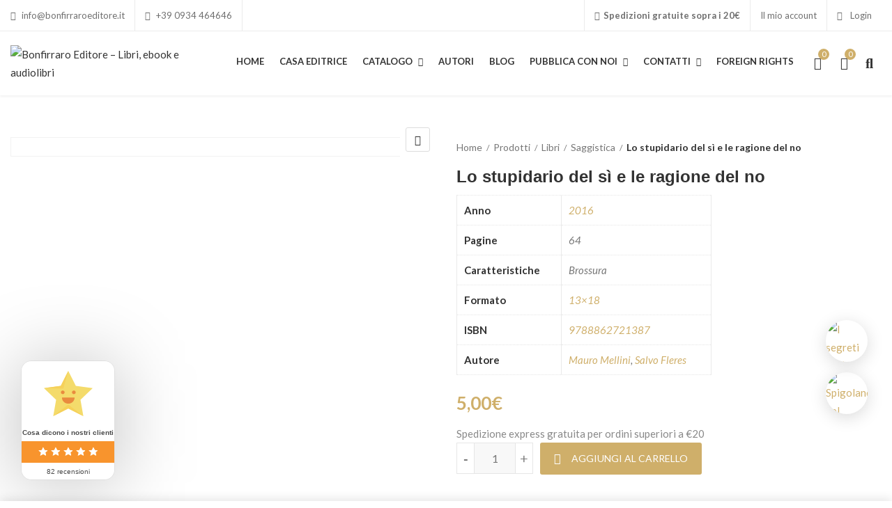

--- FILE ---
content_type: text/html; charset=UTF-8
request_url: https://www.bonfirraroeditore.it/prodotto/lo-stupidario-del-si-e-le-ragione-del-no/
body_size: 45161
content:
<!DOCTYPE html>
<html lang="it-IT">
<head>
<meta charset="UTF-8">
<meta name="viewport" content="width=device-width, initial-scale=1">
<meta name="format-detection" content="telephone=no" />
<link rel="profile" href="http://gmpg.org/xfn/11">
<link rel="pingback" href="https://www.bonfirraroeditore.it/xmlrpc.php">
<meta name='robots' content='index, follow, max-image-preview:large, max-snippet:-1, max-video-preview:-1' />

	<!-- This site is optimized with the Yoast SEO plugin v26.8 - https://yoast.com/product/yoast-seo-wordpress/ -->
	<title>Mauro Mellini - Salvo Fleres - Lo stupidario del sì e le ragione del no - Bonfirraro Editore - Libri, ebook e audiolibri</title>
	<meta name="description" content="Nella polemica per il voto al Referendum Costituzionale, a sostegno della riforma Renzi-Boschi, sono stati fin dall’inizio addotti argomenti che, per lo più, eludono la sostanza delle modifiche proposte. Parlar d’altro pare sia la scelta di “quelli del SÌ”." />
	<link rel="canonical" href="https://www.bonfirraroeditore.it/prodotto/lo-stupidario-del-si-e-le-ragione-del-no/" />
	<meta property="og:locale" content="it_IT" />
	<meta property="og:type" content="article" />
	<meta property="og:title" content="Mauro Mellini - Salvo Fleres - Lo stupidario del sì e le ragione del no - Bonfirraro Editore - Libri, ebook e audiolibri" />
	<meta property="og:description" content="Nella polemica per il voto al Referendum Costituzionale, a sostegno della riforma Renzi-Boschi, sono stati fin dall’inizio addotti argomenti che, per lo più, eludono la sostanza delle modifiche proposte. Parlar d’altro pare sia la scelta di “quelli del SÌ”." />
	<meta property="og:url" content="https://www.bonfirraroeditore.it/prodotto/lo-stupidario-del-si-e-le-ragione-del-no/" />
	<meta property="og:site_name" content="Bonfirraro Editore - Libri, ebook e audiolibri" />
	<meta property="article:modified_time" content="2023-11-27T17:21:41+00:00" />
	<meta property="og:image" content="https://www.bonfirraroeditore.it/wp-content/uploads/2019/02/COPERTINA-OK-26-SETTEMBRE-694x1024.jpg" />
	<meta property="og:image:width" content="694" />
	<meta property="og:image:height" content="1024" />
	<meta property="og:image:type" content="image/jpeg" />
	<meta name="twitter:card" content="summary_large_image" />
	<meta name="twitter:label1" content="Tempo di lettura stimato" />
	<meta name="twitter:data1" content="1 minuto" />
	<script type="application/ld+json" class="yoast-schema-graph">{"@context":"https://schema.org","@graph":[{"@type":"WebPage","@id":"https://www.bonfirraroeditore.it/prodotto/lo-stupidario-del-si-e-le-ragione-del-no/","url":"https://www.bonfirraroeditore.it/prodotto/lo-stupidario-del-si-e-le-ragione-del-no/","name":"Mauro Mellini - Salvo Fleres - Lo stupidario del sì e le ragione del no - Bonfirraro Editore - Libri, ebook e audiolibri","isPartOf":{"@id":"https://www.bonfirraroeditore.it/#website"},"primaryImageOfPage":{"@id":"https://www.bonfirraroeditore.it/prodotto/lo-stupidario-del-si-e-le-ragione-del-no/#primaryimage"},"image":{"@id":"https://www.bonfirraroeditore.it/prodotto/lo-stupidario-del-si-e-le-ragione-del-no/#primaryimage"},"thumbnailUrl":"https://www.bonfirraroeditore.it/wp-content/uploads/2019/02/COPERTINA-OK-26-SETTEMBRE.jpg","datePublished":"2019-02-17T15:33:49+00:00","dateModified":"2023-11-27T17:21:41+00:00","description":"Nella polemica per il voto al Referendum Costituzionale, a sostegno della riforma Renzi-Boschi, sono stati fin dall’inizio addotti argomenti che, per lo più, eludono la sostanza delle modifiche proposte. Parlar d’altro pare sia la scelta di “quelli del SÌ”.","breadcrumb":{"@id":"https://www.bonfirraroeditore.it/prodotto/lo-stupidario-del-si-e-le-ragione-del-no/#breadcrumb"},"inLanguage":"it-IT","potentialAction":[{"@type":"ReadAction","target":["https://www.bonfirraroeditore.it/prodotto/lo-stupidario-del-si-e-le-ragione-del-no/"]}]},{"@type":"ImageObject","inLanguage":"it-IT","@id":"https://www.bonfirraroeditore.it/prodotto/lo-stupidario-del-si-e-le-ragione-del-no/#primaryimage","url":"https://www.bonfirraroeditore.it/wp-content/uploads/2019/02/COPERTINA-OK-26-SETTEMBRE.jpg","contentUrl":"https://www.bonfirraroeditore.it/wp-content/uploads/2019/02/COPERTINA-OK-26-SETTEMBRE.jpg","width":1569,"height":2316},{"@type":"BreadcrumbList","@id":"https://www.bonfirraroeditore.it/prodotto/lo-stupidario-del-si-e-le-ragione-del-no/#breadcrumb","itemListElement":[{"@type":"ListItem","position":1,"name":"Home","item":"https://www.bonfirraroeditore.it/"},{"@type":"ListItem","position":2,"name":"Il nostro catalogo","item":"https://www.bonfirraroeditore.it/shop/"},{"@type":"ListItem","position":3,"name":"Lo stupidario del sì e le ragione del no"}]},{"@type":"WebSite","@id":"https://www.bonfirraroeditore.it/#website","url":"https://www.bonfirraroeditore.it/","name":"Bonfirraro Editore - Libri, ebook e audiolibri","description":"","potentialAction":[{"@type":"SearchAction","target":{"@type":"EntryPoint","urlTemplate":"https://www.bonfirraroeditore.it/?s={search_term_string}"},"query-input":{"@type":"PropertyValueSpecification","valueRequired":true,"valueName":"search_term_string"}}],"inLanguage":"it-IT"}]}</script>
	<!-- / Yoast SEO plugin. -->


<script type='application/javascript'  id='pys-version-script'>console.log('PixelYourSite Free version 11.1.5.2');</script>
<link rel='dns-prefetch' href='//fonts.googleapis.com' />
<link rel='preconnect' href='https://fonts.gstatic.com' crossorigin />
<link rel="alternate" type="application/rss+xml" title="Bonfirraro Editore - Libri, ebook e audiolibri &raquo; Feed" href="https://www.bonfirraroeditore.it/feed/" />
<link rel="alternate" type="application/rss+xml" title="Bonfirraro Editore - Libri, ebook e audiolibri &raquo; Feed dei commenti" href="https://www.bonfirraroeditore.it/comments/feed/" />
<link rel="alternate" type="application/rss+xml" title="Bonfirraro Editore - Libri, ebook e audiolibri &raquo; Lo stupidario del sì e le ragione del no Feed dei commenti" href="https://www.bonfirraroeditore.it/prodotto/lo-stupidario-del-si-e-le-ragione-del-no/feed/" />
<link rel="alternate" title="oEmbed (JSON)" type="application/json+oembed" href="https://www.bonfirraroeditore.it/wp-json/oembed/1.0/embed?url=https%3A%2F%2Fwww.bonfirraroeditore.it%2Fprodotto%2Flo-stupidario-del-si-e-le-ragione-del-no%2F" />
<link rel="alternate" title="oEmbed (XML)" type="text/xml+oembed" href="https://www.bonfirraroeditore.it/wp-json/oembed/1.0/embed?url=https%3A%2F%2Fwww.bonfirraroeditore.it%2Fprodotto%2Flo-stupidario-del-si-e-le-ragione-del-no%2F&#038;format=xml" />
<style id='wp-img-auto-sizes-contain-inline-css' type='text/css'>
img:is([sizes=auto i],[sizes^="auto," i]){contain-intrinsic-size:3000px 1500px}
/*# sourceURL=wp-img-auto-sizes-contain-inline-css */
</style>

<style id='wp-emoji-styles-inline-css' type='text/css'>

	img.wp-smiley, img.emoji {
		display: inline !important;
		border: none !important;
		box-shadow: none !important;
		height: 1em !important;
		width: 1em !important;
		margin: 0 0.07em !important;
		vertical-align: -0.1em !important;
		background: none !important;
		padding: 0 !important;
	}
/*# sourceURL=wp-emoji-styles-inline-css */
</style>
<link rel='stylesheet' id='wp-block-library-css' href='https://www.bonfirraroeditore.it/wp-includes/css/dist/block-library/style.min.css?ver=6.9' type='text/css' media='all' />
<style id='classic-theme-styles-inline-css' type='text/css'>
/*! This file is auto-generated */
.wp-block-button__link{color:#fff;background-color:#32373c;border-radius:9999px;box-shadow:none;text-decoration:none;padding:calc(.667em + 2px) calc(1.333em + 2px);font-size:1.125em}.wp-block-file__button{background:#32373c;color:#fff;text-decoration:none}
/*# sourceURL=/wp-includes/css/classic-themes.min.css */
</style>
<style id='pdfemb-pdf-embedder-viewer-style-inline-css' type='text/css'>
.wp-block-pdfemb-pdf-embedder-viewer{max-width:none}

/*# sourceURL=https://www.bonfirraroeditore.it/wp-content/plugins/pdf-embedder/block/build/style-index.css */
</style>
<link rel='stylesheet' id='nta-css-popup-css' href='https://www.bonfirraroeditore.it/wp-content/plugins/wp-whatsapp/assets/dist/css/style.css?ver=6.9' type='text/css' media='all' />
<link rel='stylesheet' id='cr-frontend-css-css' href='https://www.bonfirraroeditore.it/wp-content/plugins/customer-reviews-woocommerce/css/frontend.css?ver=5.97.0' type='text/css' media='all' />
<link rel='stylesheet' id='cr-badges-css-css' href='https://www.bonfirraroeditore.it/wp-content/plugins/customer-reviews-woocommerce/css/badges.css?ver=5.97.0' type='text/css' media='all' />
<style id='global-styles-inline-css' type='text/css'>
:root{--wp--preset--aspect-ratio--square: 1;--wp--preset--aspect-ratio--4-3: 4/3;--wp--preset--aspect-ratio--3-4: 3/4;--wp--preset--aspect-ratio--3-2: 3/2;--wp--preset--aspect-ratio--2-3: 2/3;--wp--preset--aspect-ratio--16-9: 16/9;--wp--preset--aspect-ratio--9-16: 9/16;--wp--preset--color--black: #000000;--wp--preset--color--cyan-bluish-gray: #abb8c3;--wp--preset--color--white: #ffffff;--wp--preset--color--pale-pink: #f78da7;--wp--preset--color--vivid-red: #cf2e2e;--wp--preset--color--luminous-vivid-orange: #ff6900;--wp--preset--color--luminous-vivid-amber: #fcb900;--wp--preset--color--light-green-cyan: #7bdcb5;--wp--preset--color--vivid-green-cyan: #00d084;--wp--preset--color--pale-cyan-blue: #8ed1fc;--wp--preset--color--vivid-cyan-blue: #0693e3;--wp--preset--color--vivid-purple: #9b51e0;--wp--preset--gradient--vivid-cyan-blue-to-vivid-purple: linear-gradient(135deg,rgb(6,147,227) 0%,rgb(155,81,224) 100%);--wp--preset--gradient--light-green-cyan-to-vivid-green-cyan: linear-gradient(135deg,rgb(122,220,180) 0%,rgb(0,208,130) 100%);--wp--preset--gradient--luminous-vivid-amber-to-luminous-vivid-orange: linear-gradient(135deg,rgb(252,185,0) 0%,rgb(255,105,0) 100%);--wp--preset--gradient--luminous-vivid-orange-to-vivid-red: linear-gradient(135deg,rgb(255,105,0) 0%,rgb(207,46,46) 100%);--wp--preset--gradient--very-light-gray-to-cyan-bluish-gray: linear-gradient(135deg,rgb(238,238,238) 0%,rgb(169,184,195) 100%);--wp--preset--gradient--cool-to-warm-spectrum: linear-gradient(135deg,rgb(74,234,220) 0%,rgb(151,120,209) 20%,rgb(207,42,186) 40%,rgb(238,44,130) 60%,rgb(251,105,98) 80%,rgb(254,248,76) 100%);--wp--preset--gradient--blush-light-purple: linear-gradient(135deg,rgb(255,206,236) 0%,rgb(152,150,240) 100%);--wp--preset--gradient--blush-bordeaux: linear-gradient(135deg,rgb(254,205,165) 0%,rgb(254,45,45) 50%,rgb(107,0,62) 100%);--wp--preset--gradient--luminous-dusk: linear-gradient(135deg,rgb(255,203,112) 0%,rgb(199,81,192) 50%,rgb(65,88,208) 100%);--wp--preset--gradient--pale-ocean: linear-gradient(135deg,rgb(255,245,203) 0%,rgb(182,227,212) 50%,rgb(51,167,181) 100%);--wp--preset--gradient--electric-grass: linear-gradient(135deg,rgb(202,248,128) 0%,rgb(113,206,126) 100%);--wp--preset--gradient--midnight: linear-gradient(135deg,rgb(2,3,129) 0%,rgb(40,116,252) 100%);--wp--preset--font-size--small: 13px;--wp--preset--font-size--medium: 20px;--wp--preset--font-size--large: 36px;--wp--preset--font-size--x-large: 42px;--wp--preset--spacing--20: 0.44rem;--wp--preset--spacing--30: 0.67rem;--wp--preset--spacing--40: 1rem;--wp--preset--spacing--50: 1.5rem;--wp--preset--spacing--60: 2.25rem;--wp--preset--spacing--70: 3.38rem;--wp--preset--spacing--80: 5.06rem;--wp--preset--shadow--natural: 6px 6px 9px rgba(0, 0, 0, 0.2);--wp--preset--shadow--deep: 12px 12px 50px rgba(0, 0, 0, 0.4);--wp--preset--shadow--sharp: 6px 6px 0px rgba(0, 0, 0, 0.2);--wp--preset--shadow--outlined: 6px 6px 0px -3px rgb(255, 255, 255), 6px 6px rgb(0, 0, 0);--wp--preset--shadow--crisp: 6px 6px 0px rgb(0, 0, 0);}:where(.is-layout-flex){gap: 0.5em;}:where(.is-layout-grid){gap: 0.5em;}body .is-layout-flex{display: flex;}.is-layout-flex{flex-wrap: wrap;align-items: center;}.is-layout-flex > :is(*, div){margin: 0;}body .is-layout-grid{display: grid;}.is-layout-grid > :is(*, div){margin: 0;}:where(.wp-block-columns.is-layout-flex){gap: 2em;}:where(.wp-block-columns.is-layout-grid){gap: 2em;}:where(.wp-block-post-template.is-layout-flex){gap: 1.25em;}:where(.wp-block-post-template.is-layout-grid){gap: 1.25em;}.has-black-color{color: var(--wp--preset--color--black) !important;}.has-cyan-bluish-gray-color{color: var(--wp--preset--color--cyan-bluish-gray) !important;}.has-white-color{color: var(--wp--preset--color--white) !important;}.has-pale-pink-color{color: var(--wp--preset--color--pale-pink) !important;}.has-vivid-red-color{color: var(--wp--preset--color--vivid-red) !important;}.has-luminous-vivid-orange-color{color: var(--wp--preset--color--luminous-vivid-orange) !important;}.has-luminous-vivid-amber-color{color: var(--wp--preset--color--luminous-vivid-amber) !important;}.has-light-green-cyan-color{color: var(--wp--preset--color--light-green-cyan) !important;}.has-vivid-green-cyan-color{color: var(--wp--preset--color--vivid-green-cyan) !important;}.has-pale-cyan-blue-color{color: var(--wp--preset--color--pale-cyan-blue) !important;}.has-vivid-cyan-blue-color{color: var(--wp--preset--color--vivid-cyan-blue) !important;}.has-vivid-purple-color{color: var(--wp--preset--color--vivid-purple) !important;}.has-black-background-color{background-color: var(--wp--preset--color--black) !important;}.has-cyan-bluish-gray-background-color{background-color: var(--wp--preset--color--cyan-bluish-gray) !important;}.has-white-background-color{background-color: var(--wp--preset--color--white) !important;}.has-pale-pink-background-color{background-color: var(--wp--preset--color--pale-pink) !important;}.has-vivid-red-background-color{background-color: var(--wp--preset--color--vivid-red) !important;}.has-luminous-vivid-orange-background-color{background-color: var(--wp--preset--color--luminous-vivid-orange) !important;}.has-luminous-vivid-amber-background-color{background-color: var(--wp--preset--color--luminous-vivid-amber) !important;}.has-light-green-cyan-background-color{background-color: var(--wp--preset--color--light-green-cyan) !important;}.has-vivid-green-cyan-background-color{background-color: var(--wp--preset--color--vivid-green-cyan) !important;}.has-pale-cyan-blue-background-color{background-color: var(--wp--preset--color--pale-cyan-blue) !important;}.has-vivid-cyan-blue-background-color{background-color: var(--wp--preset--color--vivid-cyan-blue) !important;}.has-vivid-purple-background-color{background-color: var(--wp--preset--color--vivid-purple) !important;}.has-black-border-color{border-color: var(--wp--preset--color--black) !important;}.has-cyan-bluish-gray-border-color{border-color: var(--wp--preset--color--cyan-bluish-gray) !important;}.has-white-border-color{border-color: var(--wp--preset--color--white) !important;}.has-pale-pink-border-color{border-color: var(--wp--preset--color--pale-pink) !important;}.has-vivid-red-border-color{border-color: var(--wp--preset--color--vivid-red) !important;}.has-luminous-vivid-orange-border-color{border-color: var(--wp--preset--color--luminous-vivid-orange) !important;}.has-luminous-vivid-amber-border-color{border-color: var(--wp--preset--color--luminous-vivid-amber) !important;}.has-light-green-cyan-border-color{border-color: var(--wp--preset--color--light-green-cyan) !important;}.has-vivid-green-cyan-border-color{border-color: var(--wp--preset--color--vivid-green-cyan) !important;}.has-pale-cyan-blue-border-color{border-color: var(--wp--preset--color--pale-cyan-blue) !important;}.has-vivid-cyan-blue-border-color{border-color: var(--wp--preset--color--vivid-cyan-blue) !important;}.has-vivid-purple-border-color{border-color: var(--wp--preset--color--vivid-purple) !important;}.has-vivid-cyan-blue-to-vivid-purple-gradient-background{background: var(--wp--preset--gradient--vivid-cyan-blue-to-vivid-purple) !important;}.has-light-green-cyan-to-vivid-green-cyan-gradient-background{background: var(--wp--preset--gradient--light-green-cyan-to-vivid-green-cyan) !important;}.has-luminous-vivid-amber-to-luminous-vivid-orange-gradient-background{background: var(--wp--preset--gradient--luminous-vivid-amber-to-luminous-vivid-orange) !important;}.has-luminous-vivid-orange-to-vivid-red-gradient-background{background: var(--wp--preset--gradient--luminous-vivid-orange-to-vivid-red) !important;}.has-very-light-gray-to-cyan-bluish-gray-gradient-background{background: var(--wp--preset--gradient--very-light-gray-to-cyan-bluish-gray) !important;}.has-cool-to-warm-spectrum-gradient-background{background: var(--wp--preset--gradient--cool-to-warm-spectrum) !important;}.has-blush-light-purple-gradient-background{background: var(--wp--preset--gradient--blush-light-purple) !important;}.has-blush-bordeaux-gradient-background{background: var(--wp--preset--gradient--blush-bordeaux) !important;}.has-luminous-dusk-gradient-background{background: var(--wp--preset--gradient--luminous-dusk) !important;}.has-pale-ocean-gradient-background{background: var(--wp--preset--gradient--pale-ocean) !important;}.has-electric-grass-gradient-background{background: var(--wp--preset--gradient--electric-grass) !important;}.has-midnight-gradient-background{background: var(--wp--preset--gradient--midnight) !important;}.has-small-font-size{font-size: var(--wp--preset--font-size--small) !important;}.has-medium-font-size{font-size: var(--wp--preset--font-size--medium) !important;}.has-large-font-size{font-size: var(--wp--preset--font-size--large) !important;}.has-x-large-font-size{font-size: var(--wp--preset--font-size--x-large) !important;}
:where(.wp-block-post-template.is-layout-flex){gap: 1.25em;}:where(.wp-block-post-template.is-layout-grid){gap: 1.25em;}
:where(.wp-block-term-template.is-layout-flex){gap: 1.25em;}:where(.wp-block-term-template.is-layout-grid){gap: 1.25em;}
:where(.wp-block-columns.is-layout-flex){gap: 2em;}:where(.wp-block-columns.is-layout-grid){gap: 2em;}
:root :where(.wp-block-pullquote){font-size: 1.5em;line-height: 1.6;}
/*# sourceURL=global-styles-inline-css */
</style>
<link rel='stylesheet' id='dnd-upload-cf7-css' href='https://www.bonfirraroeditore.it/wp-content/plugins/drag-and-drop-multiple-file-upload-contact-form-7/assets/css/dnd-upload-cf7.css?ver=1.3.9.3' type='text/css' media='all' />
<link rel='stylesheet' id='contact-form-7-css' href='https://www.bonfirraroeditore.it/wp-content/plugins/contact-form-7/includes/css/styles.css?ver=6.1.4' type='text/css' media='all' />
<link rel='stylesheet' id='pgssl-front-css' href='https://www.bonfirraroeditore.it/wp-content/plugins/pgs-core/social-login/assets/css/pgssl-front.css?ver=6.9' type='text/css' media='all' />
<link rel='stylesheet' id='photoswipe-css' href='https://www.bonfirraroeditore.it/wp-content/plugins/woocommerce/assets/css/photoswipe/photoswipe.min.css?ver=10.4.3' type='text/css' media='all' />
<link rel='stylesheet' id='photoswipe-default-skin-css' href='https://www.bonfirraroeditore.it/wp-content/plugins/woocommerce/assets/css/photoswipe/default-skin/default-skin.min.css?ver=10.4.3' type='text/css' media='all' />
<link rel='stylesheet' id='woocommerce-layout-css' href='https://www.bonfirraroeditore.it/wp-content/plugins/woocommerce/assets/css/woocommerce-layout.css?ver=10.4.3' type='text/css' media='all' />
<link rel='stylesheet' id='woocommerce-smallscreen-css' href='https://www.bonfirraroeditore.it/wp-content/plugins/woocommerce/assets/css/woocommerce-smallscreen.css?ver=10.4.3' type='text/css' media='only screen and (max-width: 768px)' />
<link rel='stylesheet' id='woocommerce-general-css' href='https://www.bonfirraroeditore.it/wp-content/plugins/woocommerce/assets/css/woocommerce.css?ver=10.4.3' type='text/css' media='all' />
<style id='woocommerce-inline-inline-css' type='text/css'>
.woocommerce form .form-row .required { visibility: visible; }
/*# sourceURL=woocommerce-inline-inline-css */
</style>
<link rel='stylesheet' id='wpsl-styles-css' href='https://www.bonfirraroeditore.it/wp-content/plugins/wp-store-locator/css/styles.min.css?ver=2.2.261' type='text/css' media='all' />
<link rel='stylesheet' id='flaticon-css' href='https://www.bonfirraroeditore.it/wp-content/themes/ciyashop/includes/icons/flaticon/flaticon.css?ver=1.0.0' type='text/css' media='all' />
<link rel='stylesheet' id='themefy-css' href='https://www.bonfirraroeditore.it/wp-content/themes/ciyashop/includes/icons/themefy/themefy.css?ver=1.0.0' type='text/css' media='all' />
<link rel='stylesheet' id='font-awesome-css' href='https://www.bonfirraroeditore.it/wp-content/themes/ciyashop/fonts/font-awesome/css/all.min.css?ver=6.4.2' type='text/css' media='all' />
<link rel='stylesheet' id='font-awesome-shims-css' href='https://www.bonfirraroeditore.it/wp-content/themes/ciyashop/fonts/font-awesome/css/v4-shims.min.css?ver=6.4.2' type='text/css' media='all' />
<link rel='stylesheet' id='bootstrap-css' href='https://www.bonfirraroeditore.it/wp-content/themes/ciyashop/css/bootstrap.min.css?ver=4.1.1' type='text/css' media='all' />
<link rel='stylesheet' id='select2-css' href='https://www.bonfirraroeditore.it/wp-content/plugins/woocommerce/assets/css/select2.css?ver=10.4.3' type='text/css' media='all' />
<link rel='stylesheet' id='jquery-ui-css' href='https://www.bonfirraroeditore.it/wp-content/themes/ciyashop/css/jquery-ui/jquery-ui.min.css?ver=1.11.4' type='text/css' media='all' />
<link rel='stylesheet' id='owl-carousel-css' href='https://www.bonfirraroeditore.it/wp-content/themes/ciyashop/css/owl-carousel.min.css?ver=2.2.0' type='text/css' media='all' />
<link rel='stylesheet' id='magnific-popup-css' href='https://www.bonfirraroeditore.it/wp-content/themes/ciyashop/css/magnific-popup.min.css?ver=3.5.2' type='text/css' media='all' />
<link rel='stylesheet' id='slick-css' href='https://www.bonfirraroeditore.it/wp-content/themes/ciyashop/css/slick-slider/slick.min.css?ver=1.0.10' type='text/css' media='all' />
<link rel='stylesheet' id='slick-theme-css' href='https://www.bonfirraroeditore.it/wp-content/themes/ciyashop/css/slick-slider/slick-theme.min.css?ver=1.0.10' type='text/css' media='all' />
<link rel='stylesheet' id='slicknav-css' href='https://www.bonfirraroeditore.it/wp-content/themes/ciyashop/css/slicknav.min.css?ver=1.0.10' type='text/css' media='all' />
<link rel='stylesheet' id='ciyashop-elementor-widget-style-css' href='https://www.bonfirraroeditore.it/wp-content/themes/ciyashop/css/elementor-widget.min.css?ver=1.0.0' type='text/css' media='all' />
<link rel='stylesheet' id='ciyashop-style-css' href='https://www.bonfirraroeditore.it/wp-content/themes/ciyashop/css/style.min.css?ver=1.0.0' type='text/css' media='all' />
<style id='ciyashop-style-inline-css' type='text/css'>
.ciyashop-site-layout-boxed #page,.ciyashop-site-layout-framed #page,.ciyashop-site-layout-rounded #page {
  max-width: 1300px;
}
.ciyashop-site-layout-boxed .vc_row[data-vc-full-width="true"]:not([data-vc-stretch-content="true"]) {
  padding-right: 0px !important;
  padding-left: 0px !important;
}
.ciyashop-site-layout-boxed .vc_row[data-vc-full-width="true"] {
  margin-left: -15px !important;
  margin-right: -15px !important;
}
.site-header .site-title img {
  max-height: 60px;
}
.device-type-mobile .site-header .site-title img {
  max-height: 40px;
}
.site-header .sticky-site-title img {
  max-height: 50px;
}
.primary-nav .primary-menu > li a, .main-navigation-sticky .primary-menu > li a, .header-style-custom .primary-nav .primary-menu > li a, .header-style-custom .main-navigation-sticky .primary-menu > li a {
  font-family: Lato;
  font-weight: 700;
  line-height: 26px;
  font-size: 15px;
}
.primary-nav .primary-menu > li .sub-menu > li a, .main-navigation-sticky .primary-menu > li .sub-menu > li a, .header-style-custom .primary-nav .primary-menu > li .sub-menu > li a, .header-style-custom .main-navigation-sticky .primary-menu > li .sub-menu > li a {
  font-family: Lato;
}
.primary-nav .primary-menu > li .sub-menu > li a, .main-navigation-sticky .primary-menu > li .sub-menu > li a {
  line-height: 26px;
  font-size: 15px;
}
.header-style-right-topbar-main #masthead-inner > .topbar, #masthead-inner > .topbar, header.site-header .header-main-top .topbar, .header-style-right-topbar-main #masthead-inner > .topbar.topbar-bg-color-custom {
  background-color: rgba(255,255,255,1);
}
.topbar .ciyashop-woocommerce-currency-switcher, .topbar-link .language span, .topbar .topbar-link > ul > li .language i, .topbar .topbar-link .language .drop-content li a, .header-style-topbar-with-main-header .ciyashop-woocommerce-currency-switcher,  .topbar .select2-container--default .select2-selection--single .select2-selection__rendered, .header-style-menu-center .topbar .select2-container--default .select2-selection--single .select2-selection__rendered, .header-style-menu-right .topbar .select2-container--default .select2-selection--single .select2-selection__rendered, .header-style-topbar-with-main-header .header-main .select2-container--default .select2-selection--single .select2-selection__rendered, .header-style-right-topbar-main .topbar .select2-container--default .select2-selection--single .select2-selection__rendered, .header-style-right-topbar-main #masthead-inner > .topbar.topbar-bg-color-custom .topbar-link > ul > li a i, .header-style-right-topbar-main #masthead-inner > .topbar.topbar-bg-color-custom .select2-container--default .select2-selection--single .select2-selection__rendered, .topbar .select2-container--default .select2-selection--single .select2-selection__arrow b, .header-style-menu-center .topbar .select2-container--default .select2-selection--single .select2-selection__arrow b {
  color: #707070;
}
.topbar .select2-container--default .select2-selection--single .select2-selection__arrow b, .header-style-menu-center .topbar .select2-container--default .select2-selection--single .select2-selection__arrow b, .header-style-menu-right .topbar .select2-container--default .select2-selection--single .select2-selection__arrow b, .header-style-topbar-with-main-header .header-main .select2-container--default .select2-selection--single .select2-selection__arrow b, .header-style-right-topbar-main .topbar .select2-container--default .select2-selection--single .select2-selection__arrow b, .header-style-right-topbar-main #masthead-inner > .topbar.topbar-bg-color-custom .select2-container--default .select2-selection--single .select2-selection__arrow b {
  border-top-color: #707070;
}
.topbar .select2-container--default.select2-container--open .select2-selection--single .select2-selection__arrow b, .header-style-menu-center .topbar .select2-container--default.select2-container--open .select2-selection--single .select2-selection__arrow b, .header-style-menu-right .topbar .select2-container--default.select2-container--open .select2-selection--single .select2-selection__arrow b, .header-style-topbar-with-main-header .header-main .select2-container--default.select2-container--open .select2-selection--single .select2-selection__arrow b, .header-style-right-topbar-main .topbar .select2-container--default.select2-container--open .select2-selection--single .select2-selection__arrow b, .header-style-right-topbar-main #masthead-inner > .topbar.topbar-bg-color-custom .select2-container--default.select2-container--open .select2-selection--single .select2-selection__arrow b {
  border-bottom-color: #707070;
}
.topbar .topbar-link > ul > li a, .header-style-topbar-with-main-header .topbar-link > ul > li a, .header-style-right-topbar-main #masthead-inner > .topbar.topbar-bg-color-custom .topbar-link > ul > li a {
  color: #707070;
}
.site-header .topbar a:hover, .topbar .topbar-link .language .drop-content li a:hover, .header-style-topbar-with-main-header .topbar-link > ul > li a:hover i, .header-style-topbar-with-main-header .topbar-link > ul > li a:hover, .header-style-right-topbar-main .header-main-bg-color-default .topbar-link > ul > li a:hover, .header-style-right-topbar-main #masthead-inner > .topbar.topbar-bg-color-custom .topbar-link > ul > li a:hover i, .header-style-right-topbar-main #masthead-inner > .topbar.topbar-bg-color-custom .topbar-link > ul > li a:hover {
  color: #cfaf6a;
}
#preloader {
  background-color: #ffffff;
}

				header.site-header .header-main, .header-mobile, .header-style-right-topbar-main .header-main-bottom,
				.header-above-content .header-main-bg-color-custom .woo-tools-cart .cart-link .count,
				.header-above-content .header-main-bg-color-custom .woo-tools-wishlist .ciyashop-wishlist-count {
  background-color: rgba(255,255,255,1);
}
.header-main-bg-color-custom .woo-tools-cart .cart-link .count, .header-main-bg-color-custom .woo-tools-wishlist .ciyashop-wishlist-count {
  color: rgba(255,255,255,1);
}
.header-main, .header-main .woo-tools-actions > li i, .header-main .search-button-wrap .search-button, .header-mobile .woo-tools-actions > li i, .header-mobile .mobile-butoon-search > a, .header-mobile .mobile-butoon-menu > a {
  color: #323232;
}
.header-mobile .mobile-butoon-menu span, .header-mobile .mobile-butoon-menu span:before, .header-mobile .mobile-butoon-menu span:after {
  background-color: #323232;
}

				.header-main a, 
				.header-style-menu-center .primary-nav .primary-menu > li > a, 
				.header-style-menu-right .primary-nav .primary-menu > li > a, 
				.header-style-right-topbar-main .header-nav .primary-nav .primary-menu > li > a, 
				.header-above-content .header-main-bg-color-custom .woo-tools-cart .cart-link .count,
				.header-above-content .header-main-bg-color-custom .woo-tools-wishlist .ciyashop-wishlist-count {
  color: #323232;
}
.header-main a:hover, .woo-tools-actions > li i:hover, .site-header .search-button-wrap .search-button:hover, .header-style-menu-center .header-main-bg-color-custom .primary-nav .primary-menu > li > a:hover, .header-style-right-topbar-main .header-main-bg-color-custom .primary-nav .primary-menu > li > a:hover, 
.header-style-right-topbar-main .header-main.header-main-bg-color-custom .primary-nav .primary-menu > li.current-menu-item > a, 
.header-style-right-topbar-main .header-main.header-main-bg-color-custom .primary-nav .primary-menu > li.current-menu-item > a:before,
.header-style-right-topbar-main .header-main.header-main-bg-color-custom .primary-nav .primary-menu > li.current-menu-item > a,
.header-style-right-topbar-main .header-main.header-main-bg-color-custom .primary-nav .primary-menu > li.current-menu-ancestor > a,
.header-style-right-topbar-main .header-main.header-main-bg-color-custom .primary-nav .primary-menu > li.current-menu-ancestor > a, 
.header-style-right-topbar-main .header-main-bg-color-custom .primary-nav .primary-menu > li.current-menu-ancestor > a, 
.header-style-right-topbar-main .header-main-bg-color-custom .primary-nav .primary-menu > li.current-menu-ancestor > a:before, 
.header-style-logo-center .header-main .woo-tools-actions > li > a:hover i, .header-main.header-main-bg-color-custom .woo-tools-actions > li i:hover, 
.header-style-default .header-main.header-nav-bg-color-custom .primary-menu > li:hover > a, 
.header-style-default .header-main.header-nav-bg-color-custom .primary-menu > li > a:hover,
.header-style-logo-center .header-main.header-nav-bg-color-custom .primary-menu > li:hover > a, 
.header-style-logo-center .header-main.header-nav-bg-color-custom .primary-menu > li > a:hover,
.header-style-menu-center .header-main.header-main-bg-color-custom .primary-menu > li:hover > a, 
.header-style-menu-center .header-main.header-main-bg-color-custom .primary-menu > li > a:hover,
.header-style-menu-right .header-main.header-main-bg-color-custom .primary-menu > li:hover > a, 
.header-style-menu-right .header-main.header-main-bg-color-custom .primary-menu > li > a:hover,
.header-style-topbar-with-main-header .header-main.header-nav-bg-color-custom .primary-menu > li:hover > a, 
.header-style-topbar-with-main-header .header-main.header-nav-bg-color-custom .primary-menu > li > a:hover,
.header-style-right-topbar-main .header-main.header-main-bg-color-custom .primary-menu > li:hover > a, 
.header-style-right-topbar-main .header-main.header-main-bg-color-custom .primary-menu > li > a:hover,
.header-style-menu-center .header-main.header-main-bg-color-custom .primary-menu > li.current-menu-item > a, 
.header-style-menu-center .header-main.header-main-bg-color-custom .primary-menu > li.current-menu-ancestor > a,
.header-style-menu-right .header-main.header-main-bg-color-custom .primary-menu > li.current-menu-item > a, 
.header-style-menu-right .header-main.header-main-bg-color-custom .primary-menu > li.current-menu-ancestor > a {
  color: #cfaf6a;
}

			.header-style-menu-center .primary-nav .primary-menu > li > a:after,
			.header-style-menu-right .primary-nav .primary-menu > li > a:after, 
			.header-main-bg-color-custom .woo-tools-cart .cart-link .count,
			.header-main-bg-color-custom .woo-tools-wishlist .ciyashop-wishlist-count
			 {
  background-color: #cfaf6a;
}
.site-header .header-nav {
  background-color: rgba(255,255,255,1);
}
.header-nav, .header-style-topbar-with-main-header .header-nav .woo-tools-actions > li i, .header-style-topbar-with-main-header .header-nav .search-button-wrap .search-button {
  color: #323232;
}
.header-nav .primary-nav .primary-menu > li a {
  color: #323232;
}
.primary-nav .primary-menu > li a:hover, 
.site-header .header-nav .search-button-wrap .search-button:hover, 
.header-style-topbar-with-main-header .header-nav .woo-tools-actions > li i:hover,  
.header-nav.header-main-bg-color-default .primary-nav .primary-menu > li.current-menu-ancestor > a, 
.header-style-default .header-nav.header-nav-bg-color-custom .primary-menu > li:hover > a, 
.header-style-default .header-nav.header-nav-bg-color-custom .primary-menu > li > a:hover,
.header-style-default .header-nav.header-nav-bg-color-custom .primary-menu > li.current-menu-item > a,
.header-style-default .header-nav.header-nav-bg-color-custom .primary-menu > li.current-menu-ancestor > a,
.header-style-logo-center .header-nav.header-nav-bg-color-custom .primary-menu > li:hover > a, 
.header-style-logo-center .header-nav.header-nav-bg-color-custom .primary-menu > li > a:hover,
.header-style-logo-center .header-nav.header-nav-bg-color-custom .primary-menu > li.current-menu-item > a,
.header-style-logo-center .header-nav.header-nav-bg-color-custom .primary-menu > li.current-menu-ancestor > a,
.header-style-topbar-with-main-header .header-nav.header-nav-bg-color-custom .primary-menu > li:hover > a, 
.header-style-topbar-with-main-header .header-nav.header-nav-bg-color-custom .primary-menu > li > a:hover,
.header-style-topbar-with-main-header .header-nav.header-nav-bg-color-custom .primary-menu > li.current-menu-item > a,
.header-style-topbar-with-main-header .header-nav.header-nav-bg-color-custom .primary-menu > li.current-menu-ancestor > a,
.header-nav.header-main-bg-color-default .primary-nav .primary-menu > li .sub-menu li:hover > a, 
.header-nav.header-main-bg-color-default .primary-nav .primary-menu > li .sub-menu li > a:hover, 
.header-nav.header-main-bg-color-default .primary-nav .primary-menu > li .sub-menu li.current-menu-ancestor > a, 
.header-nav.header-main-bg-color-default .primary-nav .primary-menu > li .sub-menu li.current-menu-parent > a, 
.header-nav.header-main-bg-color-default .primary-nav .primary-menu > li .sub-menu li.current-menu-item > a  {
  color: #cfaf6a;
}
body .header-style-default .primary-nav .primary-menu > li:before, body .header-style-topbar-with-main-header .primary-nav .primary-menu > li:before, body .header-style-logo-center .primary-nav .primary-menu > li:before {
  background-color: #cfaf6a;
}
#header-sticky {
  background-color: #ffffff;
}
#header-sticky, .main-navigation-sticky .primary-menu > li > a, .main-navigation-sticky #mega-menu-wrap-primary #mega-menu-primary > li.mega-menu-item > a.mega-menu-link, .header-sticky-inner .woo-tools-actions > li i {
  color: #969696;
}
#header-sticky #site-navigation-sticky-mobile .slicknav_menu .slicknav_icon-bar {
  background-color: #969696;
}
.main-navigation-sticky .primary-menu > li:hover > a, .main-navigation-sticky .primary-menu > li > a:hover, .main-navigation-sticky .primary-menu > li.current-menu-item > a, .main-navigation-sticky .primary-menu > li.current-menu-ancestor > a, .main-navigation-sticky .primary-menu > li.current-menu-ancestor > a:before, .main-navigation-sticky #mega-menu-wrap-primary #mega-menu-primary > li.mega-menu-item > a.mega-menu-link:hover, .site-header .header-sticky #mega-menu-wrap-primary #mega-menu-primary > li.mega-menu-item.mega-current_page_item > a.mega-menu-link,
.site-header .header-sticky #mega-menu-wrap-primary #mega-menu-primary > li.mega-menu-item.mega-current-menu-ancestor > a.mega-menu-link, 
.main-navigation-sticky .primary-menu > li.current-menu-item > a:before, 
.main-navigation-sticky .primary-menu > li.current-menu-ancestor > a:before, 
.main-navigation-sticky .primary-menu > li.current_page_item > a,
.header-sticky-inner .woo-tools-actions > li i:hover {
  color: #CFAF6A;
}

			#header-sticky .primary-menu > li:before, 
			.header-sticky-inner .woo-tools-cart .cart-link .count, 
			.header-sticky-inner .woo-tools-wishlist .ciyashop-wishlist-count {
  background-color: #CFAF6A;
}
.inner-intro {
  height: 150px;
}
.header_intro_bg-color {
  background-color: #191919;
}
body,html {
  font-family: "Lato", sans-serif;
  font-weight: 400;
  line-height: 26px;
  font-size: 15px;
}
h1 {
  font-family: "'Times New Roman', Times,serif", sans-serif;
  font-weight: 700;
  line-height: 44px;
  font-size: 36px;
}
h2,.deal-banner .caption h2 {
  font-family: "'Times New Roman', Times,serif", sans-serif;
  font-weight: 700;
  line-height: 38px;
  font-size: 30px;
}
h3 {
  font-family: "'Times New Roman', Times,serif", sans-serif;
  font-weight: 700;
  line-height: 34px;
  font-size: 26px;
}
h4,
.vc_custom_heading h4 {
  font-family: "'Times New Roman', Times,serif", sans-serif;
  font-weight: 700;
  line-height: 30px;
  font-size: 22px;
}
h5,
.vc_custom_heading h5,
.testimonials h5 {
  font-family: "'Times New Roman', Times,serif", sans-serif;
  font-weight: 700;
  line-height: 28px;
  font-size: 20px;
}
h6,
.share h5, 
.share ul,
.sidebar .widget .item-detail h4 {
  font-family: "'Times New Roman', Times,serif", sans-serif;
  font-weight: 700;
  line-height: 22px;
  font-size: 18px;
}
footer.site-footer {
  background-color: #f5f5f5;
}
.site-footer .widget .widget-title {
  color: #323232;
}
.site-footer h1,
		.site-footer h2,
		.site-footer h3,
		.site-footer h4,
		.site-footer h5,
		.site-footer h6,
		.site-footer,
		.site-footer a:hover,
		.site-footer .widget ul li a,
		.site-footer .widget_archive ul li:before, 
		.site-footer .widget_meta ul li:before,
		.site-footer .widget select,
		.site-footer table th,
		.site-footer table caption,
		.site-footer input[type=text], 
		.site-footer input[type=email], 
		.site-footer input[type=search], 
		.site-footer input[type=password], 
		.site-footer textarea,
		.site-footer .widget_rss ul li,
		.site-footer .widget_search .search-button,
		.site-footer .widget_tag_cloud .tagcloud a.tag-cloud-link,
		.site-footer .widget_pgs_contact_widget ul li,
		.site-footer .widget_pgs_bestseller_widget .item-detail del .amount,
		.site-footer .widget_pgs_featured_products_widget .item-detail del .amount,
		.site-footer .widget_recent_entries .recent-post .recent-post-info a,
		.site-footer .woocommerce .widget_shopping_cart .total strong, 
		.site-footer .woocommerce.widget_shopping_cart .total strong,
		.site-footer .widget-woocommerce-currency-rates ul.woocs_currency_rates li strong,
		.site-footer .woocommerce-currency-switcher-form a.dd-selected:not([href]):not([tabindex]),
		.site-footer .widget_product_tag_cloud .tagcloud a,
		.site-footer .select2-container--default .select2-selection--single .select2-selection__rendered,
		.site-footer .widget.widget_recent_comments ul li a,
		.site-footer .woocommerce ul.product_list_widget li a,
		.site-footer blockquote,
		.pgs-opening-hours ul li {
  color: #323232;
}
.site-footer a,
		.site-footer .widget ul li > a:hover,
		.site-footer .widget_archive ul li,
		.site-footer .widget_categories ul li .widget_categories-post-count,
		.site-footer .widget_search .search-button:hover,
		.site-footer .widget_pgs_contact_widget ul li i,
		.site-footer .widget_pgs_bestseller_widget .item-detail .amount,
		.site-footer .widget_pgs_featured_products_widget .item-detail .amount,
		.site-footer .widget.widget_recent_comments ul li a:hover,
		.site-footer .widget_recent_entries .recent-post .recent-post-info .post-date i,
		.site-footer .widget_recent_entries .recent-post .recent-post-info a:hover,
		.site-footer .woocommerce .widget_shopping_cart .total .amount, 
		.site-footer .woocommerce.widget_shopping_cart .total .amount,
		.site-footer .widget-woocommerce-currency-rates ul.woocs_currency_rates li,
		.site-footer .WOOCS_SELECTOR .dd-desc,
		.site-footer .widget_product_categories ul li .count,
		.site-footer .widget_products ins,
		.woocommerce .site-footer .widget_top_rated_products ul.product_list_widget li ins,
		.widget_top_rated_products ins,
		.site-footer .woocommerce ul.cart_list li a:hover, 
		.site-footer .woocommerce ul.product_list_widget li a:hover,
		.pgs-opening-hours ul li i {
  color: #cfaf6a;
}
.site-footer .site-info {
  background: rgba(249,249,249,1);
}
.site-footer .site-info, .site-footer .footer-widget a {
  color: #323232;
}
.site-footer .footer-widget a:hover {
  color: #CFAF6A;
}

/*# sourceURL=ciyashop-style-inline-css */
</style>
<link rel='stylesheet' id='ciyashop-responsive-elementor-widget-css' href='https://www.bonfirraroeditore.it/wp-content/themes/ciyashop/css/responsive-elementor-widget.min.css?ver=1.0.0' type='text/css' media='all' />
<link rel='stylesheet' id='ciyashop-responsive-css' href='https://www.bonfirraroeditore.it/wp-content/themes/ciyashop/css/responsive.min.css?ver=1.0.0' type='text/css' media='all' />
<link rel='stylesheet' id='ciyashop-color-customize-css' href='https://www.bonfirraroeditore.it/wp-content/uploads/ciyashop/color_customize.css?ver=1759059479' type='text/css' media='all' />
<style id='ciyashop-color-customize-inline-css' type='text/css'>
.adsbygoogle { display:none !important; }
/*# sourceURL=ciyashop-color-customize-inline-css */
</style>
<link rel='stylesheet' id='flexible-shipping-free-shipping-css' href='https://www.bonfirraroeditore.it/wp-content/plugins/flexible-shipping/assets/dist/css/free-shipping.css?ver=6.5.4.2' type='text/css' media='all' />
<link rel='stylesheet' id='ciyashop-child-child-style-css' href='https://www.bonfirraroeditore.it/wp-content/themes/ciyashop-child/style.css?ver=1.0.0' type='text/css' media='all' />
<link rel="preload" as="style" href="https://fonts.googleapis.com/css?family=Lato:100,300,400,700,900,100italic,300italic,400italic,700italic,900italic&#038;display=swap&#038;ver=1759059480" /><link rel="stylesheet" href="https://fonts.googleapis.com/css?family=Lato:100,300,400,700,900,100italic,300italic,400italic,700italic,900italic&#038;display=swap&#038;ver=1759059480" media="print" onload="this.media='all'"><noscript><link rel="stylesheet" href="https://fonts.googleapis.com/css?family=Lato:100,300,400,700,900,100italic,300italic,400italic,700italic,900italic&#038;display=swap&#038;ver=1759059480" /></noscript><script type="text/template" id="tmpl-variation-template">
		<div class="woocommerce-variation-description">{{{ data.variation.variation_description }}}</div>
		<div class="woocommerce-variation-price">{{{ data.variation.price_html }}}</div>
	<div class="woocommerce-variation-availability">{{{ data.variation.availability_html }}}</div>
</script>
<script type="text/template" id="tmpl-unavailable-variation-template">
	<p role="alert">Sorry, this product is unavailable. Please choose a different combination.</p>
</script>
<script type="text/javascript" id="jquery-core-js-extra">
/* <![CDATA[ */
var pysFacebookRest = {"restApiUrl":"https://www.bonfirraroeditore.it/wp-json/pys-facebook/v1/event","debug":""};
//# sourceURL=jquery-core-js-extra
/* ]]> */
</script>
<script type="text/javascript" src="https://www.bonfirraroeditore.it/wp-includes/js/jquery/jquery.min.js?ver=3.7.1" id="jquery-core-js"></script>
<script type="text/javascript" src="https://www.bonfirraroeditore.it/wp-includes/js/jquery/jquery-migrate.min.js?ver=3.4.1" id="jquery-migrate-js"></script>
<script type="text/javascript" src="https://www.bonfirraroeditore.it/wp-content/plugins/woocommerce/assets/js/jquery-blockui/jquery.blockUI.min.js?ver=2.7.0-wc.10.4.3" id="wc-jquery-blockui-js" defer="defer" data-wp-strategy="defer"></script>
<script type="text/javascript" id="wc-add-to-cart-js-extra">
/* <![CDATA[ */
var wc_add_to_cart_params = {"ajax_url":"/wp-admin/admin-ajax.php","wc_ajax_url":"/?wc-ajax=%%endpoint%%","i18n_view_cart":"Visualizza carrello","cart_url":"https://www.bonfirraroeditore.it/carrello/","is_cart":"","cart_redirect_after_add":"yes"};
//# sourceURL=wc-add-to-cart-js-extra
/* ]]> */
</script>
<script type="text/javascript" src="https://www.bonfirraroeditore.it/wp-content/plugins/woocommerce/assets/js/frontend/add-to-cart.min.js?ver=10.4.3" id="wc-add-to-cart-js" defer="defer" data-wp-strategy="defer"></script>
<script type="text/javascript" src="https://www.bonfirraroeditore.it/wp-content/plugins/woocommerce/assets/js/flexslider/jquery.flexslider.min.js?ver=2.7.2-wc.10.4.3" id="wc-flexslider-js" defer="defer" data-wp-strategy="defer"></script>
<script type="text/javascript" src="https://www.bonfirraroeditore.it/wp-content/plugins/woocommerce/assets/js/photoswipe/photoswipe.min.js?ver=4.1.1-wc.10.4.3" id="wc-photoswipe-js" defer="defer" data-wp-strategy="defer"></script>
<script type="text/javascript" src="https://www.bonfirraroeditore.it/wp-content/plugins/woocommerce/assets/js/photoswipe/photoswipe-ui-default.min.js?ver=4.1.1-wc.10.4.3" id="wc-photoswipe-ui-default-js" defer="defer" data-wp-strategy="defer"></script>
<script type="text/javascript" id="wc-single-product-js-extra">
/* <![CDATA[ */
var wc_single_product_params = {"i18n_required_rating_text":"Seleziona una valutazione","i18n_rating_options":["1 stella su 5","2 stelle su 5","3 stelle su 5","4 stelle su 5","5 stelle su 5"],"i18n_product_gallery_trigger_text":"Visualizza la galleria di immagini a schermo intero","review_rating_required":"yes","flexslider":{"rtl":false,"animation":"slide","smoothHeight":true,"directionNav":false,"controlNav":"thumbnails","slideshow":false,"animationSpeed":500,"animationLoop":false,"allowOneSlide":false},"zoom_enabled":"","zoom_options":{"magnify":"1.0"},"photoswipe_enabled":"1","photoswipe_options":{"shareEl":false,"closeOnScroll":false,"history":false,"hideAnimationDuration":0,"showAnimationDuration":0},"flexslider_enabled":"1"};
//# sourceURL=wc-single-product-js-extra
/* ]]> */
</script>
<script type="text/javascript" src="https://www.bonfirraroeditore.it/wp-content/plugins/woocommerce/assets/js/frontend/single-product.min.js?ver=10.4.3" id="wc-single-product-js" defer="defer" data-wp-strategy="defer"></script>
<script type="text/javascript" src="https://www.bonfirraroeditore.it/wp-content/plugins/woocommerce/assets/js/js-cookie/js.cookie.min.js?ver=2.1.4-wc.10.4.3" id="wc-js-cookie-js" defer="defer" data-wp-strategy="defer"></script>
<script type="text/javascript" id="woocommerce-js-extra">
/* <![CDATA[ */
var woocommerce_params = {"ajax_url":"/wp-admin/admin-ajax.php","wc_ajax_url":"/?wc-ajax=%%endpoint%%","i18n_password_show":"Mostra password","i18n_password_hide":"Nascondi password"};
//# sourceURL=woocommerce-js-extra
/* ]]> */
</script>
<script type="text/javascript" src="https://www.bonfirraroeditore.it/wp-content/plugins/woocommerce/assets/js/frontend/woocommerce.min.js?ver=10.4.3" id="woocommerce-js" defer="defer" data-wp-strategy="defer"></script>
<script type="text/javascript" id="WCPAY_ASSETS-js-extra">
/* <![CDATA[ */
var wcpayAssets = {"url":"https://www.bonfirraroeditore.it/wp-content/plugins/woocommerce-payments/dist/"};
//# sourceURL=WCPAY_ASSETS-js-extra
/* ]]> */
</script>
<script type="text/javascript" src="https://www.bonfirraroeditore.it/wp-content/plugins/woocommerce/assets/js/select2/select2.full.min.js?ver=4.0.3-wc.10.4.3" id="wc-select2-js" defer="defer" data-wp-strategy="defer"></script>
<script type="text/javascript" src="https://www.bonfirraroeditore.it/wp-includes/js/underscore.min.js?ver=1.13.7" id="underscore-js"></script>
<script type="text/javascript" id="wp-util-js-extra">
/* <![CDATA[ */
var _wpUtilSettings = {"ajax":{"url":"/wp-admin/admin-ajax.php"}};
//# sourceURL=wp-util-js-extra
/* ]]> */
</script>
<script type="text/javascript" src="https://www.bonfirraroeditore.it/wp-includes/js/wp-util.min.js?ver=6.9" id="wp-util-js"></script>
<script type="text/javascript" id="wc-add-to-cart-variation-js-extra">
/* <![CDATA[ */
var wc_add_to_cart_variation_params = {"wc_ajax_url":"/?wc-ajax=%%endpoint%%","i18n_no_matching_variations_text":"Nessun prodotto corrisponde alla tua scelta. Prova con un'altra combinazione.","i18n_make_a_selection_text":"Seleziona le opzioni del prodotto prima di aggiungerlo al carrello.","i18n_unavailable_text":"Questo prodotto non \u00e8 disponibile. Scegli un'altra combinazione.","i18n_reset_alert_text":"La tua selezione \u00e8 stata azzerata. Seleziona le opzioni del prodotto prima di aggiungerlo al carrello."};
//# sourceURL=wc-add-to-cart-variation-js-extra
/* ]]> */
</script>
<script type="text/javascript" src="https://www.bonfirraroeditore.it/wp-content/plugins/woocommerce/assets/js/frontend/add-to-cart-variation.min.js?ver=10.4.3" id="wc-add-to-cart-variation-js" defer="defer" data-wp-strategy="defer"></script>
<script type="text/javascript" src="https://www.bonfirraroeditore.it/wp-content/plugins/pixelyoursite/dist/scripts/jquery.bind-first-0.2.3.min.js?ver=0.2.3" id="jquery-bind-first-js"></script>
<script type="text/javascript" src="https://www.bonfirraroeditore.it/wp-content/plugins/pixelyoursite/dist/scripts/js.cookie-2.1.3.min.js?ver=2.1.3" id="js-cookie-pys-js"></script>
<script type="text/javascript" src="https://www.bonfirraroeditore.it/wp-content/plugins/pixelyoursite/dist/scripts/tld.min.js?ver=2.3.1" id="js-tld-js"></script>
<script type="text/javascript" id="pys-js-extra">
/* <![CDATA[ */
var pysOptions = {"staticEvents":{"facebook":{"woo_view_content":[{"delay":0,"type":"static","name":"ViewContent","pixelIds":["1515371182124232"],"eventID":"05e33a62-5c7c-4b06-af35-65505c09b1d6","params":{"content_ids":["370"],"content_type":"product","content_name":"Lo stupidario del s\u00ec e le ragione del no","category_name":"Saggistica","value":"5","currency":"EUR","contents":[{"id":"370","quantity":1}],"product_price":"5","page_title":"Lo stupidario del s\u00ec e le ragione del no","post_type":"product","post_id":370,"plugin":"PixelYourSite","user_role":"guest","event_url":"www.bonfirraroeditore.it/prodotto/lo-stupidario-del-si-e-le-ragione-del-no/"},"e_id":"woo_view_content","ids":[],"hasTimeWindow":false,"timeWindow":0,"woo_order":"","edd_order":""}],"init_event":[{"delay":0,"type":"static","ajaxFire":false,"name":"PageView","pixelIds":["1515371182124232"],"eventID":"6a82bd38-54d7-42ec-885f-1a09cfa199a1","params":{"page_title":"Lo stupidario del s\u00ec e le ragione del no","post_type":"product","post_id":370,"plugin":"PixelYourSite","user_role":"guest","event_url":"www.bonfirraroeditore.it/prodotto/lo-stupidario-del-si-e-le-ragione-del-no/"},"e_id":"init_event","ids":[],"hasTimeWindow":false,"timeWindow":0,"woo_order":"","edd_order":""}]}},"dynamicEvents":{"woo_add_to_cart_on_button_click":{"facebook":{"delay":0,"type":"dyn","name":"AddToCart","pixelIds":["1515371182124232"],"eventID":"1a1b75a9-a7f0-4421-892d-191753825bc2","params":{"page_title":"Lo stupidario del s\u00ec e le ragione del no","post_type":"product","post_id":370,"plugin":"PixelYourSite","user_role":"guest","event_url":"www.bonfirraroeditore.it/prodotto/lo-stupidario-del-si-e-le-ragione-del-no/"},"e_id":"woo_add_to_cart_on_button_click","ids":[],"hasTimeWindow":false,"timeWindow":0,"woo_order":"","edd_order":""}}},"triggerEvents":[],"triggerEventTypes":[],"facebook":{"pixelIds":["1515371182124232"],"advancedMatching":[],"advancedMatchingEnabled":false,"removeMetadata":false,"wooVariableAsSimple":false,"serverApiEnabled":true,"wooCRSendFromServer":false,"send_external_id":null,"enabled_medical":false,"do_not_track_medical_param":["event_url","post_title","page_title","landing_page","content_name","categories","category_name","tags"],"meta_ldu":false},"debug":"","siteUrl":"https://www.bonfirraroeditore.it","ajaxUrl":"https://www.bonfirraroeditore.it/wp-admin/admin-ajax.php","ajax_event":"24ab89d3ee","enable_remove_download_url_param":"1","cookie_duration":"7","last_visit_duration":"60","enable_success_send_form":"","ajaxForServerEvent":"1","ajaxForServerStaticEvent":"1","useSendBeacon":"1","send_external_id":"1","external_id_expire":"180","track_cookie_for_subdomains":"1","google_consent_mode":"1","gdpr":{"ajax_enabled":false,"all_disabled_by_api":false,"facebook_disabled_by_api":false,"analytics_disabled_by_api":false,"google_ads_disabled_by_api":false,"pinterest_disabled_by_api":false,"bing_disabled_by_api":false,"reddit_disabled_by_api":false,"externalID_disabled_by_api":false,"facebook_prior_consent_enabled":true,"analytics_prior_consent_enabled":true,"google_ads_prior_consent_enabled":null,"pinterest_prior_consent_enabled":true,"bing_prior_consent_enabled":true,"cookiebot_integration_enabled":false,"cookiebot_facebook_consent_category":"marketing","cookiebot_analytics_consent_category":"statistics","cookiebot_tiktok_consent_category":"marketing","cookiebot_google_ads_consent_category":"marketing","cookiebot_pinterest_consent_category":"marketing","cookiebot_bing_consent_category":"marketing","consent_magic_integration_enabled":false,"real_cookie_banner_integration_enabled":false,"cookie_notice_integration_enabled":false,"cookie_law_info_integration_enabled":false,"analytics_storage":{"enabled":true,"value":"granted","filter":false},"ad_storage":{"enabled":true,"value":"granted","filter":false},"ad_user_data":{"enabled":true,"value":"granted","filter":false},"ad_personalization":{"enabled":true,"value":"granted","filter":false}},"cookie":{"disabled_all_cookie":false,"disabled_start_session_cookie":false,"disabled_advanced_form_data_cookie":false,"disabled_landing_page_cookie":false,"disabled_first_visit_cookie":false,"disabled_trafficsource_cookie":false,"disabled_utmTerms_cookie":false,"disabled_utmId_cookie":false},"tracking_analytics":{"TrafficSource":"direct","TrafficLanding":"undefined","TrafficUtms":[],"TrafficUtmsId":[]},"GATags":{"ga_datalayer_type":"default","ga_datalayer_name":"dataLayerPYS"},"woo":{"enabled":true,"enabled_save_data_to_orders":true,"addToCartOnButtonEnabled":true,"addToCartOnButtonValueEnabled":true,"addToCartOnButtonValueOption":"price","singleProductId":370,"removeFromCartSelector":"form.woocommerce-cart-form .remove","addToCartCatchMethod":"add_cart_js","is_order_received_page":false,"containOrderId":false},"edd":{"enabled":false},"cache_bypass":"1769030914"};
//# sourceURL=pys-js-extra
/* ]]> */
</script>
<script type="text/javascript" src="https://www.bonfirraroeditore.it/wp-content/plugins/pixelyoursite/dist/scripts/public.js?ver=11.1.5.2" id="pys-js"></script>
<script async src="https://pagead2.googlesyndication.com/pagead/js/adsbygoogle.js?client=ca-pub-3808020484285585" crossorigin="anonymous"></script><link rel="https://api.w.org/" href="https://www.bonfirraroeditore.it/wp-json/" /><link rel="alternate" title="JSON" type="application/json" href="https://www.bonfirraroeditore.it/wp-json/wp/v2/product/370" /><link rel="EditURI" type="application/rsd+xml" title="RSD" href="https://www.bonfirraroeditore.it/xmlrpc.php?rsd" />
<meta name="generator" content="WordPress 6.9" />
<meta name="generator" content="WooCommerce 10.4.3" />
<link rel='shortlink' href='https://www.bonfirraroeditore.it/?p=370' />
<meta name="generator" content="Redux 4.5.10" />	<noscript><style>.woocommerce-product-gallery{ opacity: 1 !important; }</style></noscript>
	<meta name="generator" content="Elementor 3.34.2; features: additional_custom_breakpoints; settings: css_print_method-external, google_font-enabled, font_display-auto">
			<style>
				.e-con.e-parent:nth-of-type(n+4):not(.e-lazyloaded):not(.e-no-lazyload),
				.e-con.e-parent:nth-of-type(n+4):not(.e-lazyloaded):not(.e-no-lazyload) * {
					background-image: none !important;
				}
				@media screen and (max-height: 1024px) {
					.e-con.e-parent:nth-of-type(n+3):not(.e-lazyloaded):not(.e-no-lazyload),
					.e-con.e-parent:nth-of-type(n+3):not(.e-lazyloaded):not(.e-no-lazyload) * {
						background-image: none !important;
					}
				}
				@media screen and (max-height: 640px) {
					.e-con.e-parent:nth-of-type(n+2):not(.e-lazyloaded):not(.e-no-lazyload),
					.e-con.e-parent:nth-of-type(n+2):not(.e-lazyloaded):not(.e-no-lazyload) * {
						background-image: none !important;
					}
				}
			</style>
			<link rel="icon" href="https://www.bonfirraroeditore.it/wp-content/uploads/2024/03/bonfi-35x50-ok2-80x80.png" sizes="32x32" />
<link rel="icon" href="https://www.bonfirraroeditore.it/wp-content/uploads/2024/03/bonfi-35x50-ok2.png" sizes="192x192" />
<link rel="apple-touch-icon" href="https://www.bonfirraroeditore.it/wp-content/uploads/2024/03/bonfi-35x50-ok2.png" />
<meta name="msapplication-TileImage" content="https://www.bonfirraroeditore.it/wp-content/uploads/2024/03/bonfi-35x50-ok2.png" />
		<style type="text/css" id="wp-custom-css">
			.woocommerce table.shop_attributes th {
    BACKGROUND: #FFF;
}
.spedizione {
    border: solid 1px #eaeaea;
    padding: 5px 5px 5px 11px;
    margin-bottom: 15px;
}
.woocommerce table.shop_attributes tr:nth-child(even) td, .woocommerce table.shop_attributes tr:nth-child(even) th {
    background: #FFF;
}

.woocommerce table.shop_attributes {
    width: 60%;
}
.product-actions-inner {
    display: none;
}
p.cr-customer-consent {
    display: none;
}
@media only screen and (max-width: 991px){
body.blog .sidebar {
    margin-top: 50px;
    order: -1;
    margin-bottom: 50px;
}
}

.alphabet-selector {
    display: flex;
    overflow-x: auto;
    overflow-y: hidden;
    white-space: nowrap;
    -webkit-overflow-scrolling: touch;
    margin-bottom: 20px;
    margin-top: 20px;
}

.alphabet-selector button {
    padding: 5px 10px;
    margin-right: 5px;
    border: 1px solid #ddd;
    background-color: #f8f8f8;
    cursor: pointer;
    flex: 0 0 auto; /* Impedisce ai bottoni di ridursi */
    color:#000;
}


.alphabet-selector button:hover {
    background-color: #e7e7e7;
}
.authors-list {
    list-style: none;
    padding: 0;
    display: flex;
    flex-wrap: wrap;
    justify-content: center;
    gap: 30px;
}

.author-profile {
    flex: 0 0 calc(25% - 30px); /* 4 per riga con gap */
    box-sizing: border-box;
    text-align: center;
    box-shadow: 0 4px 8px rgba(0,0,0,0.1);
    border-radius: 10px;
    background-color: #fff;
    transition: transform 0.3s ease;
    padding-top: 60px;
}

.author-profile:hover {
    transform: translateY(-5px);
}

.author-name {
    margin: 20px 0 10px;
    font-size: 1.25em;
}
.author-profile img {
    width: 150px;
    height: 150px;
    border-radius: 50%;
    object-fit: cover;
    margin-bottom: 10px;
    box-shadow: 0 0 5px rgba(0,0,0,0.1);
}


/* Responsive */
@media (max-width: 1024px) {
    .author-profile {
        flex: 0 0 calc(33.333% - 30px); /* 3 per riga */
    }
}

@media (max-width: 768px) {
    .author-profile {
        flex: 0 0 calc(50% - 30px); /* 2 per riga */
    }

    .autore-header {
        flex-direction: column !important;
        text-align: center;
    }

    .autore-header img {
        margin-bottom: 20px;
    }
}

/* Smartphone: 2 per riga */
@media (max-width: 480px) {
    .author-profile {
        flex: 1 1 calc(50% - 30px) !important;
        max-width: calc(50% - 30px);
    }
}

@media (max-width: 480px) {
    .author-profile img {
        width: 100px;
        height: 100px;
    }
}

@media (max-width: 480px) {
    .author-profile {
        padding-top: 20px; /* o anche 10px se vuoi meno spazio */
    }
}



/* Paginazione */
.author-pagination {
    display: flex;
    justify-content: center;
    flex-wrap: wrap;
    gap: 8px;
    margin-top: 40px;
    font-family: inherit;
}

.author-pagination .page-numbers {
    display: inline-block;
    padding: 8px 14px;
    background-color: #f2f2f2;
    color: #333;
    text-decoration: none;
    border-radius: 8px;
    font-size: 15px;
    transition: all 0.2s ease;
    border: 1px solid #ddd;
    margin-bottom: 30px;
}

.author-pagination .page-numbers:hover {
    background-color: #cfaf6a;
    color: white;
    border-color: #cfaf6a;
}

.author-pagination .current {
    background-color: #cfaf6a;
    color: white;
    font-weight: bold;
    border-color: #cfaf6a;
}

.author-pagination .dots {
    background: transparent;
    border: none;
    cursor: default;
    color: #999;
    padding: 8px 10px;
}

@media (max-width: 480px) {
    .author-pagination .page-numbers {
        padding: 6px 10px;
        font-size: 14px;
    }
}

/* Font menu solo da desktop */
@media (min-width: 1025px) {
    .primary-nav .primary-menu > li > a {
        font-size: 13px !important;
    }
}


.variations .ciyashop-swatches .swatches-select .ciyashop-text-only {
    align-items: center;
    font-size: 16px;
    color: #323232;
    height: 30px;
    min-width: 18px;
	padding: 10px;
}

.variations .ciyashop-swatches .swatches-select .ciyashop-swatch.cs-attr-selected {
background-color: #cfaf6a;
	color: #ffffff;
}

		</style>
		</head>

<body class="wp-singular product-template-default single single-product postid-370 wp-theme-ciyashop wp-child-theme-ciyashop-child theme-ciyashop woocommerce woocommerce-page woocommerce-no-js group-blog woocommerce-active cs-ajax-add-to-cart hover-effect-mobile-disabled device-type-desktop cart_sticky-on scroll_to_cart-on ciyashop-site-layout-fullwidth elementor-default elementor-kit-3042" style="--cs-primary-color: #cfaf6a;--cs-secondary-color: #323232;--cs-tertiary-color: #777777">


<div id="page" class="hfeed site">

	
	
		<!--header -->
		<header id="masthead" class="site-header header-style-menu-right">
			<div id="masthead-inner">

				
					<div class="topbar topbar-bg-color-custom topbar-desktop-on topbar-mobile-on">
		<div class="topbar_wrapper">

			<div class="container"><!-- .container/container-fluid -->
				<div class="row">
					<div class="col-lg-6 col-sm-12">
													<div class="topbar-left text-left">
								<div class="topbar-link">
									<ul>
										<!-- topbar_item_left 1 START --> 
<li class="topbar_item topbar_item_type-email">
	<a href="mailto:info@bonfirraroeditore.it"><i class="fa fa-envelope-o">&nbsp;</i>info@bonfirraroeditore.it</a>
	</li><!-- topbar_item_left 1 END --> 
<!-- topbar_item_left 2 START --> 
<li class="topbar_item topbar_item_type-phone_number">
	<a href="tel:+39%200934%20464646"><i class="fas fa-phone-alt">&nbsp;</i>+39 0934 464646</a>
	</li><!-- topbar_item_left 2 END --> 
									</ul>
								</div>
							</div>
												</div>
					<div class="col-lg-6 col-sm-12">
													<div class="topbar-right text-right">
								<div class="topbar-link">
									<ul>
										<!-- topbar_item_right 1 START --> 
<li class="topbar_item topbar_item_type-topbar_menu">
	<div class="menu-top-menu-container">
		<div class="menu-topbar-container"><ul id="top-menu" class="top-menu list-inline"><li class="menu-item menu-item-type-post_type menu-item-object-shipment menu-item-9617"><a href="https://www.bonfirraroeditore.it/shipment/spedizioni-gratuite-sopra-i-20e/"><i class="fa-solid fa-truck-fast"></i><b>Spedizioni gratuite sopra i 20€</b></a></li>
<li class="menu-item menu-item-type-custom menu-item-object-custom menu-item-8541"><a href="https://www.bonfirraroeditore.it/mio-account/">Il mio account</a></li>
<li><a href="javascript:void(0);" data-toggle="modal" data-target="#pgs_login_form"><i class="fa fa-sign-in">&nbsp;</i> Login</a></li></ul></div>	</div>
	</li><!-- topbar_item_right 1 END --> 
									</ul>
								</div>
							</div>
												</div>
				</div>
			</div><!-- .container -->

		</div>
	</div>
	
<div class="header-main header-main-bg-color-custom">
	<div class="header-main-wrapper">
		<div class="container">
			<div class="row">
				<div class="col-lg-12">

					
					<div class="row align-items-center">
						<div class="col-lg-3 col-md-3 col-sm-3">
							

<div class="site-title-wrapper">

	
	<div class="site-title">

		
		<a href="https://www.bonfirraroeditore.it/" rel="home">

			
					<img class="img-fluid" src="https://www.bonfirraroeditore.it/wp-content/uploads/2025/01/bonfi-35x50-ok.png.webp" alt="Bonfirraro Editore &#8211; Libri, ebook e audiolibri"/>
		
			
		</a>

		
	</div>

	
</div>

						</div>
						<div class="col text-right">
								<div class="primary-nav">

		
		<div class="primary-nav-wrapper">
			<nav id="site-navigation" class="main-navigation">
	<ul id="primary-menu" class="menu primary-menu"><li id="menu-item-63" class="menu-item menu-item-type-post_type menu-item-object-page menu-item-home menu-item-63"><a href="https://www.bonfirraroeditore.it/">Home</a></li>
<li id="menu-item-254" class="menu-item menu-item-type-post_type menu-item-object-page menu-item-254"><a href="https://www.bonfirraroeditore.it/casa-editrice/">Casa Editrice</a></li>
<li id="menu-item-9849" class="menu-item menu-item-type-custom menu-item-object-custom menu-item-has-children menu-item-9849"><a href="#">Catalogo</a>
<ul class="sub-menu">
	<li id="menu-item-1539" class="menu-item menu-item-type-custom menu-item-object-custom menu-item-1539"><a href="https://www.bonfirraroeditore.it/product-category/libri/">Libri</a></li>
	<li id="menu-item-1527" class="menu-item menu-item-type-custom menu-item-object-custom menu-item-1527"><a href="https://www.bonfirraroeditore.it/tipologia/e-book/">Ebook</a></li>
	<li id="menu-item-4117" class="menu-item menu-item-type-custom menu-item-object-custom menu-item-4117"><a href="https://www.bonfirraroeditore.it/product-category/audiolibri/">Audiolibri</a></li>
</ul>
</li>
<li id="menu-item-256" class="menu-item menu-item-type-post_type menu-item-object-page menu-item-256"><a href="https://www.bonfirraroeditore.it/autori/">Autori</a></li>
<li id="menu-item-804" class="menu-item menu-item-type-post_type menu-item-object-page menu-item-804"><a href="https://www.bonfirraroeditore.it/blog-2/">Blog</a></li>
<li id="menu-item-259" class="menu-item menu-item-type-post_type menu-item-object-page menu-item-has-children menu-item-259"><a href="https://www.bonfirraroeditore.it/pubblica-con-noi/">Pubblica con noi</a>
<ul class="sub-menu">
	<li id="menu-item-9006" class="menu-item menu-item-type-post_type menu-item-object-page menu-item-9006"><a href="https://www.bonfirraroeditore.it/bonfirraro-legge-la-nuova-campagna-per-la-valutazione-di-nuove-opere/">Bonfirraro legge &#8211; 2024!</a></li>
</ul>
</li>
<li id="menu-item-258" class="menu-item menu-item-type-post_type menu-item-object-page menu-item-has-children menu-item-258"><a href="https://www.bonfirraroeditore.it/contatti-bonfirraro-editore/">Contatti</a>
<ul class="sub-menu">
	<li id="menu-item-8884" class="menu-item menu-item-type-post_type menu-item-object-page menu-item-8884"><a href="https://www.bonfirraroeditore.it/distribuzione/">Distribuzione</a></li>
</ul>
</li>
<li id="menu-item-9232" class="menu-item menu-item-type-post_type menu-item-object-page menu-item-9232"><a href="https://www.bonfirraroeditore.it/foreign-rights-bonfirraro-editore/">Foreign Rights</a></li>
</ul></nav>

<nav id="site-navigation-mobile">
	<ul id="primary-menu" class="menu primary-menu"><li class="menu-item menu-item-type-post_type menu-item-object-page menu-item-home menu-item-63"><a href="https://www.bonfirraroeditore.it/">Home</a></li>
<li class="menu-item menu-item-type-post_type menu-item-object-page menu-item-254"><a href="https://www.bonfirraroeditore.it/casa-editrice/">Casa Editrice</a></li>
<li class="menu-item menu-item-type-custom menu-item-object-custom menu-item-has-children menu-item-9849"><a href="#">Catalogo</a>
<ul class="sub-menu">
	<li class="menu-item menu-item-type-custom menu-item-object-custom menu-item-1539"><a href="https://www.bonfirraroeditore.it/product-category/libri/">Libri</a></li>
	<li class="menu-item menu-item-type-custom menu-item-object-custom menu-item-1527"><a href="https://www.bonfirraroeditore.it/tipologia/e-book/">Ebook</a></li>
	<li class="menu-item menu-item-type-custom menu-item-object-custom menu-item-4117"><a href="https://www.bonfirraroeditore.it/product-category/audiolibri/">Audiolibri</a></li>
</ul>
</li>
<li class="menu-item menu-item-type-post_type menu-item-object-page menu-item-256"><a href="https://www.bonfirraroeditore.it/autori/">Autori</a></li>
<li class="menu-item menu-item-type-post_type menu-item-object-page menu-item-804"><a href="https://www.bonfirraroeditore.it/blog-2/">Blog</a></li>
<li class="menu-item menu-item-type-post_type menu-item-object-page menu-item-has-children menu-item-259"><a href="https://www.bonfirraroeditore.it/pubblica-con-noi/">Pubblica con noi</a>
<ul class="sub-menu">
	<li class="menu-item menu-item-type-post_type menu-item-object-page menu-item-9006"><a href="https://www.bonfirraroeditore.it/bonfirraro-legge-la-nuova-campagna-per-la-valutazione-di-nuove-opere/">Bonfirraro legge &#8211; 2024!</a></li>
</ul>
</li>
<li class="menu-item menu-item-type-post_type menu-item-object-page menu-item-has-children menu-item-258"><a href="https://www.bonfirraroeditore.it/contatti-bonfirraro-editore/">Contatti</a>
<ul class="sub-menu">
	<li class="menu-item menu-item-type-post_type menu-item-object-page menu-item-8884"><a href="https://www.bonfirraroeditore.it/distribuzione/">Distribuzione</a></li>
</ul>
</li>
<li class="menu-item menu-item-type-post_type menu-item-object-page menu-item-9232"><a href="https://www.bonfirraroeditore.it/foreign-rights-bonfirraro-editore/">Foreign Rights</a></li>
</ul></nav>
		</div>

		
	</div>
							</div>
						<div class="header-nav-right-wrapper">
							<div class="header-nav-right">
								<div class="woo-tools">
	<div class="woo-tools-wrapper">
		<ul class="woo-tools-actions">
				<li class="woo-tools-action woo-tools-cart">
		<a class="cart-link" href="https://www.bonfirraroeditore.it/carrello/" title="View Cart (0)"><span class="cart-icon"><i class="fa fa-shopping-cart"></i></span>		<span class="cart-count count">0</span>
		</a>
		<div class="cart-contents"><div class="widget woocommerce widget_shopping_cart"><div class="widget_shopping_cart_content"></div></div></div>
	</li>
			<li class="woo-tools-action woo-tools-wishlist">
			<a href="https://www.bonfirraroeditore.it/wishlist/"><i class="fa fa-heart"></i>			<span class="wishlist ciyashop-wishlist-count">
				0			</span>
			</a>
		</li>
				</ul>
	</div>
</div>
								<div class="search-button-wrap">
	<button type="button" class="btn btn-primary btn-lg search-button" data-toggle="modal" data-target="#search_popup">
		<i class="fa fa-search"></i>	</button>
</div>
							</div>
						</div>
					</div>

				</div>
			</div>
		</div>
	</div>
</div>


<div class="header-mobile">
	<div class="header-mobile-wrapper">
		<div class="container">
			<div class="row align-items-center">
				<div class="col-6">
					

<div class="site-title-wrapper">

	
	<div class="site-title">

		
		<a href="https://www.bonfirraroeditore.it/" rel="home">

			
					<img class="img-fluid" src="https://www.bonfirraroeditore.it/wp-content/uploads/2025/01/bonfi-35x50-ok.png.webp" alt="Bonfirraro Editore &#8211; Libri, ebook e audiolibri"/>
		
			
		</a>

		
	</div>

	
</div>

					<div class="clearfix"></div>
				</div>
				<div class="col-6">
					<div class="mobile-icons">
						<div class="woo-tools">
	<div class="woo-tools-wrapper">
		<ul class="woo-tools-actions">
				<li class="woo-tools-action woo-tools-cart">
		<a class="cart-link" href="https://www.bonfirraroeditore.it/carrello/" title="View Cart (0)"><span class="cart-icon"><i class="fa fa-shopping-cart"></i></span>		<span class="cart-count count">0</span>
		</a>
		<div class="cart-contents"><div class="widget woocommerce widget_shopping_cart"><div class="widget_shopping_cart_content"></div></div></div>
	</li>
			<li class="woo-tools-action woo-tools-wishlist">
			<a href="https://www.bonfirraroeditore.it/wishlist/"><i class="fa fa-heart"></i>			<span class="wishlist ciyashop-wishlist-count">
				0			</span>
			</a>
		</li>
				</ul>
	</div>
</div>
						<div class="mobile-butoon mobile-butoon-search">
							<a class="mobile-search-trigger" href="javascript:void(0);">
								<i class="fa fa-search"></i>							</a>
						</div>
													<div class="mobile-butoon mobile-butoon-menu">
							<a class="mobile-menu-trigger" href="javascript:void(0)">
								<span></span>
							</a>
						</div>
					</div>
				</div>
			</div>
		</div>
		<div class="mobile-search-wrap">
			<div class="header-search-wrap">
				<div class="search_form-wrap">
	<div class="search_form-inner search-bg-default">
		<form class="search-form" role="search" method="get" action="https://www.bonfirraroeditore.it/">
						<div class="search_form-input-wrap">
								<label class="screen-reader-text" for="header-el-search-1">Search for:</label>
				<div class="search_form-search-field">
					<input type="text" id="header-el-search-1" class="form-control search-form" value="" name="s" placeholder="Cerca qui il tuo libro" />
				</div>
				<div class="search_form-search-button">
					<input value="" type="submit">
				</div>				
			</div>			
			<div class="ciyashop-auto-compalte-default ciyashop-empty"><ul class="ui-front ui-menu ui-widget ui-widget-content search_form-autocomplete"></ul></div>
		</form>		
	</div>
	</div>
			</div>
		</div>
	</div>
</div>


<div id="header-sticky" class="header-sticky header-sticky-desktop-on header-sticky-mobile-on">
	<div class="header-sticky-inner">

		<div class="container">
			<div class="row align-items-center">

				<div class="col-lg-3 col-md-3 col-sm-3">
					
<div class="sticky-site-title-wrapper">

	
	<div class="sticky-site-title h1">

		
		<a href="https://www.bonfirraroeditore.it/" rel="home">

			
					<img class="img-fluid" src="https://www.bonfirraroeditore.it/wp-content/uploads/2024/02/cropped-logo_bonfirraro.webp" alt="Bonfirraro Editore &#8211; Libri, ebook e audiolibri"/>
		
			
		</a>

		
	</div>

	
</div>

				</div>

				<div class="col-lg-9 col-md-9 col-sm-9">
					<div class="woo-tools">
	<div class="woo-tools-wrapper">
		<ul class="woo-tools-actions">
				<li class="woo-tools-action woo-tools-cart">
		<a class="cart-link" href="https://www.bonfirraroeditore.it/carrello/" title="View Cart (0)"><span class="cart-icon"><i class="fa fa-shopping-cart"></i></span>		<span class="cart-count count">0</span>
		</a>
		<div class="cart-contents"><div class="widget woocommerce widget_shopping_cart"><div class="widget_shopping_cart_content"></div></div></div>
	</li>
			</ul>
	</div>
</div>
<nav id="site-navigation-sticky" class="main-navigation-sticky"></nav>
<div id="site-navigation-sticky-mobile-wrapper">
	<div id="site-navigation-sticky-mobile"></div>
</div>
				</div>
			</div>
		</div>

	</div><!-- #header-sticky -->
</div>


				
			</div><!-- #masthead-inner -->
		</header><!-- #masthead -->

	
	
	
	<div id="content" class="site-content" tabindex="-1">

		
		<div class="content-wrapper"><!-- .content-wrapper -->
			<div class="container"><!-- .container -->

		<div class="row">

		
		<div class="content col-xl-12"><!-- .content -->

					
			<div class="woocommerce-notices-wrapper"></div><div id="product-370" class="product_page_style-classic product type-product post-370 status-publish first instock product_cat-saggistica has-post-thumbnail shipping-taxable purchasable product-type-simple">

	<div class="product-content-top row">
		<div class="product-top-left col-xl-6 col-lg-6 col-md-6">
			<div class="product-top-left-inner">

				

<div class="ciyashop-product-images product-without-gallery-image">

	
	<div class="ciyashop-product-images-wrapper ciyashop-gallery-style-default ciyashop-gallery-thumb_position-bottom ciyashop-gallery-thumb_vh-horizontal">

		
		<div class="ciyashop-product-gallery ciyashop-product-gallery--with-images">

			
			
			<div class="ciyashop-product-gallery__wrapper" data-default_image_props="{&quot;title&quot;:&quot;COPERTINA OK 26 SETTEMBRE&quot;,&quot;caption&quot;:&quot;&quot;,&quot;url&quot;:&quot;https:\/\/www.bonfirraroeditore.it\/wp-content\/uploads\/2019\/02\/COPERTINA-OK-26-SETTEMBRE.jpg&quot;,&quot;alt&quot;:&quot;COPERTINA OK 26 SETTEMBRE&quot;,&quot;src&quot;:&quot;https:\/\/www.bonfirraroeditore.it\/wp-content\/uploads\/2019\/02\/COPERTINA-OK-26-SETTEMBRE-1200x1771.jpg&quot;,&quot;srcset&quot;:&quot;https:\/\/www.bonfirraroeditore.it\/wp-content\/uploads\/2019\/02\/COPERTINA-OK-26-SETTEMBRE-1200x1771.jpg.webp 1200w, https:\/\/www.bonfirraroeditore.it\/wp-content\/uploads\/2019\/02\/COPERTINA-OK-26-SETTEMBRE-203x300.jpg.webp 203w, https:\/\/www.bonfirraroeditore.it\/wp-content\/uploads\/2019\/02\/COPERTINA-OK-26-SETTEMBRE-768x1134.jpg.webp 768w, https:\/\/www.bonfirraroeditore.it\/wp-content\/uploads\/2019\/02\/COPERTINA-OK-26-SETTEMBRE-694x1024.jpg.webp 694w, https:\/\/www.bonfirraroeditore.it\/wp-content\/uploads\/2019\/02\/COPERTINA-OK-26-SETTEMBRE-20x30.jpg.webp 20w, https:\/\/www.bonfirraroeditore.it\/wp-content\/uploads\/2019\/02\/COPERTINA-OK-26-SETTEMBRE-150x221.jpg.webp 150w, https:\/\/www.bonfirraroeditore.it\/wp-content\/uploads\/2019\/02\/COPERTINA-OK-26-SETTEMBRE-600x886.jpg.webp 600w, https:\/\/www.bonfirraroeditore.it\/wp-content\/uploads\/2019\/02\/COPERTINA-OK-26-SETTEMBRE.jpg.webp 1569w&quot;,&quot;sizes&quot;:&quot;(max-width: 1200px) 100vw, 1200px&quot;,&quot;full_src&quot;:&quot;https:\/\/www.bonfirraroeditore.it\/wp-content\/uploads\/2019\/02\/COPERTINA-OK-26-SETTEMBRE.jpg&quot;,&quot;full_src_w&quot;:1569,&quot;full_src_h&quot;:2316,&quot;gallery_thumbnail_src&quot;:&quot;https:\/\/www.bonfirraroeditore.it\/wp-content\/uploads\/2019\/02\/COPERTINA-OK-26-SETTEMBRE-100x100.jpg&quot;,&quot;gallery_thumbnail_src_w&quot;:100,&quot;gallery_thumbnail_src_h&quot;:100,&quot;thumb_src&quot;:&quot;https:\/\/www.bonfirraroeditore.it\/wp-content\/uploads\/2019\/02\/COPERTINA-OK-26-SETTEMBRE-800x1200.jpg&quot;,&quot;thumb_src_w&quot;:800,&quot;thumb_src_h&quot;:1200,&quot;src_w&quot;:1200,&quot;src_h&quot;:1771}">
			<div class="ciyashop-product-gallery__image xyz" data-image_props="{&quot;title&quot;:&quot;COPERTINA OK 26 SETTEMBRE&quot;,&quot;caption&quot;:&quot;&quot;,&quot;url&quot;:&quot;https:\/\/www.bonfirraroeditore.it\/wp-content\/uploads\/2019\/02\/COPERTINA-OK-26-SETTEMBRE.jpg&quot;,&quot;alt&quot;:&quot;COPERTINA OK 26 SETTEMBRE&quot;,&quot;src&quot;:&quot;https:\/\/www.bonfirraroeditore.it\/wp-content\/uploads\/2019\/02\/COPERTINA-OK-26-SETTEMBRE-1200x1771.jpg&quot;,&quot;srcset&quot;:&quot;https:\/\/www.bonfirraroeditore.it\/wp-content\/uploads\/2019\/02\/COPERTINA-OK-26-SETTEMBRE-1200x1771.jpg.webp 1200w, https:\/\/www.bonfirraroeditore.it\/wp-content\/uploads\/2019\/02\/COPERTINA-OK-26-SETTEMBRE-203x300.jpg.webp 203w, https:\/\/www.bonfirraroeditore.it\/wp-content\/uploads\/2019\/02\/COPERTINA-OK-26-SETTEMBRE-768x1134.jpg.webp 768w, https:\/\/www.bonfirraroeditore.it\/wp-content\/uploads\/2019\/02\/COPERTINA-OK-26-SETTEMBRE-694x1024.jpg.webp 694w, https:\/\/www.bonfirraroeditore.it\/wp-content\/uploads\/2019\/02\/COPERTINA-OK-26-SETTEMBRE-20x30.jpg.webp 20w, https:\/\/www.bonfirraroeditore.it\/wp-content\/uploads\/2019\/02\/COPERTINA-OK-26-SETTEMBRE-150x221.jpg.webp 150w, https:\/\/www.bonfirraroeditore.it\/wp-content\/uploads\/2019\/02\/COPERTINA-OK-26-SETTEMBRE-600x886.jpg.webp 600w, https:\/\/www.bonfirraroeditore.it\/wp-content\/uploads\/2019\/02\/COPERTINA-OK-26-SETTEMBRE.jpg.webp 1569w&quot;,&quot;sizes&quot;:&quot;(max-width: 1200px) 100vw, 1200px&quot;,&quot;full_src&quot;:&quot;https:\/\/www.bonfirraroeditore.it\/wp-content\/uploads\/2019\/02\/COPERTINA-OK-26-SETTEMBRE.jpg&quot;,&quot;full_src_w&quot;:1569,&quot;full_src_h&quot;:2316,&quot;gallery_thumbnail_src&quot;:&quot;https:\/\/www.bonfirraroeditore.it\/wp-content\/uploads\/2019\/02\/COPERTINA-OK-26-SETTEMBRE-100x100.jpg&quot;,&quot;gallery_thumbnail_src_w&quot;:100,&quot;gallery_thumbnail_src_h&quot;:100,&quot;thumb_src&quot;:&quot;https:\/\/www.bonfirraroeditore.it\/wp-content\/uploads\/2019\/02\/COPERTINA-OK-26-SETTEMBRE-800x1200.jpg&quot;,&quot;thumb_src_w&quot;:800,&quot;thumb_src_h&quot;:1200,&quot;src_w&quot;:1200,&quot;src_h&quot;:1771}"><a href="https://www.bonfirraroeditore.it/wp-content/uploads/2019/02/COPERTINA-OK-26-SETTEMBRE.jpg" data-elementor-open-lightbox="no" ><img fetchpriority="high" width="1200" height="1771" src="https://www.bonfirraroeditore.it/wp-content/uploads/2019/02/COPERTINA-OK-26-SETTEMBRE-1200x1771.jpg.webp" class="attachment-woocommerce_single size-woocommerce_singlewp-post-image" alt="" title="COPERTINA OK 26 SETTEMBRE" data-caption="" data-src="https://www.bonfirraroeditore.it/wp-content/uploads/2019/02/COPERTINA-OK-26-SETTEMBRE.jpg.webp" data-image_id="375" data-large_image="https://www.bonfirraroeditore.it/wp-content/uploads/2019/02/COPERTINA-OK-26-SETTEMBRE.jpg" data-large_image_width="1569" data-large_image_height="2316" decoding="async" /></a></div>			</div>

			
			<div class="ciyashop-product-gallery_buttons_wrapper">
				<div class="ciyashop-product-gallery_button ciyashop-product-gallery_button-zoom"><a href="#" class="ciyashop-product-gallery_button-link-zoom"><i class="fa fa-arrows-alt"></i></a></div>			</div>

		</div><!-- .ciyashop-product-gallery -->

		
		
		
	</div><!-- .ciyashop-product-images-wrapper -->

		</div><!-- .ciyashop-product-images -->
<div class="images"></div>


			</div>
		</div><!-- .product-top-left -->
		<div class="product-top-right col-xl-6 col-lg-6 col-md-6">
			<div class="product-top-right-inner">
									<div class="cs-product-breadcrumb">
					<ul id="ciyashop_breadcrumbs" class="ciyashop_breadcrumbs page-breadcrumb breadcrumbs"><li class="home"><span class="item-element"><a class="bread-link bread-home" href="https://www.bonfirraroeditore.it" title="Home">Home</a></span></li><li class="item-cat item-custom-post-type-product"><span class="item-element"><a class="bread-cat bread-custom-post-type-product" href="https://www.bonfirraroeditore.it/shop/" title="Prodotti">Prodotti</a></span></li><li class="item-cat"><span class="item-element"><a href="https://www.bonfirraroeditore.it/product-category/libri/">Libri</a></span></li><li class="item-cat"><span class="item-element"><a href="https://www.bonfirraroeditore.it/product-category/libri/saggistica/">Saggistica</a></span></li><li class="current-item item-370"><span class="item-element">Lo stupidario del sì e le ragione del no</span></li></ul>					</div>
									<div class="summary entry-summary">
					<h1 class="product_title entry-title">Lo stupidario del sì e le ragione del no</h1><div class="product-additional-information"><table class="woocommerce-product-attributes shop_attributes" aria-label="Dettagli del prodotto">
			<tr class="woocommerce-product-attributes-item woocommerce-product-attributes-item--attribute_pa_anno">
			<th class="woocommerce-product-attributes-item__label" scope="row">Anno</th>
			<td class="woocommerce-product-attributes-item__value"><p><a href="https://www.bonfirraroeditore.it/anno/2016/" rel="tag">2016</a></p>
</td>
		</tr>
			<tr class="woocommerce-product-attributes-item woocommerce-product-attributes-item--attribute_pa_pagine">
			<th class="woocommerce-product-attributes-item__label" scope="row">Pagine</th>
			<td class="woocommerce-product-attributes-item__value"><p>64</p>
</td>
		</tr>
			<tr class="woocommerce-product-attributes-item woocommerce-product-attributes-item--attribute_pa_caratteristiche">
			<th class="woocommerce-product-attributes-item__label" scope="row">Caratteristiche</th>
			<td class="woocommerce-product-attributes-item__value"><p>Brossura</p>
</td>
		</tr>
			<tr class="woocommerce-product-attributes-item woocommerce-product-attributes-item--attribute_pa_formato">
			<th class="woocommerce-product-attributes-item__label" scope="row">Formato</th>
			<td class="woocommerce-product-attributes-item__value"><p><a href="https://www.bonfirraroeditore.it/formato/13x18/" rel="tag">13&#215;18</a></p>
</td>
		</tr>
			<tr class="woocommerce-product-attributes-item woocommerce-product-attributes-item--attribute_pa_isbn">
			<th class="woocommerce-product-attributes-item__label" scope="row">ISBN</th>
			<td class="woocommerce-product-attributes-item__value"><p><a href="https://www.bonfirraroeditore.it/isbn/9788862721387/" rel="tag">9788862721387</a></p>
</td>
		</tr>
			<tr class="woocommerce-product-attributes-item woocommerce-product-attributes-item--attribute_pa_autore">
			<th class="woocommerce-product-attributes-item__label" scope="row">Autore</th>
			<td class="woocommerce-product-attributes-item__value"><p><a href="https://www.bonfirraroeditore.it/autore/mauro/" rel="tag">Mauro Mellini</a>, <a href="https://www.bonfirraroeditore.it/autore/fleres/" rel="tag">Salvo Fleres</a></p>
</td>
		</tr>
	</table>
</div><p class="price"><span class="woocommerce-Price-amount amount"><bdi>5,00<span class="woocommerce-Price-currencySymbol">&euro;</span></bdi></span></p>

	
	<form class="cart" action="https://www.bonfirraroeditore.it/prodotto/lo-stupidario-del-si-e-le-ragione-del-no/" method="post" enctype='multipart/form-data'>
		<div class="spedizioni"><p style="margin-bottom: 0px;font-weight:400;color:#898989;">Spedizione express gratuita per ordini superiori a €20</p><p style="margin-bottom: 0px;font-weight:400;color:#898989;">      </p></div>
		<div class="quantity">
		<label class="screen-reader-text" for="quantity_69714502dd6ed">Lo stupidario del sì e le ragione del no quantità</label>
	<input
		type="number"
				id="quantity_69714502dd6ed"
		class="input-text qty text"
		name="quantity"
		value="1"
		aria-label="Quantità prodotto"
				min="1"
							step="1"
			placeholder=""
			inputmode="numeric"
			autocomplete="off"
			/>
	</div>

		<button type="submit" name="add-to-cart" value="370" class="single_add_to_cart_button button alt">Aggiungi al carrello</button>

		
        <script type="application/javascript" style="display:none">
            /* <![CDATA[ */
            window.pysWooProductData = window.pysWooProductData || [];
                        window.pysWooProductData[370] = {"facebook":{"delay":0,"type":"static","name":"AddToCart","pixelIds":["1515371182124232"],"eventID":"b5e338a1-9099-437c-a86f-422e5a2502cf","params":{"content_type":"product","content_ids":["370"],"contents":[{"id":"370","quantity":1}],"content_name":"Lo stupidario del s\u00ec e le ragione del no","category_name":"Saggistica","value":"5","currency":"EUR"},"e_id":"woo_add_to_cart_on_button_click","ids":[],"hasTimeWindow":false,"timeWindow":0,"woo_order":"","edd_order":""}};
                        /* ]]> */
        </script>

        	</form>

	
	<div class="product-summary-actions">
			<div class="cs-wcwl-add-button yith-wcwl-add-to-wishlist">
			<a href="https://www.bonfirraroeditore.it/wishlist/" rel="nofollow" data-product-id="370"  class="add_to_wishlist single_add_to_wishlist" data-title="Aggiungi alla lista desideri">
				<span>Aggiungi alla lista desideri</span>
			</a>
		</div>
		<div id="ppcp-recaptcha-v2-container" style="margin:20px 0;"></div>	</div>
	<div class="product_meta">

	
	
	<span class="posted_in"><label>Category:</label> <a href="https://www.bonfirraroeditore.it/product-category/libri/saggistica/" rel="tag">Saggistica</a></span>
	
	
</div>
		<div class="pgs-social-share-wrapper share-wrapper social-profiles">
			<span class="share-label">Share :</span>
						<ul class="pgs-social-share-items share-links">
									<li class="pgs-social-share-item pgs-social-share-item-facebook">
						<a href="https://www.facebook.com/sharer/sharer.php?u=https://www.bonfirraroeditore.it/prodotto/lo-stupidario-del-si-e-le-ragione-del-no/" class="share-link facebook-share" target="popup" onclick="window.open('https://www.facebook.com/sharer/sharer.php?u=https://www.bonfirraroeditore.it/prodotto/lo-stupidario-del-si-e-le-ragione-del-no/','popup','width=600,height=600'); return false;">
							<i class="fa fa-facebook"></i>
						</a>
					</li>
										<li class="pgs-social-share-item pgs-social-share-item-twitter">
						<a href="http://twitter.com/intent/tweet?text=Lo%20stupidario%20del%20sì%20e%20le%20ragione%20del%20no&#038;https://www.bonfirraroeditore.it/prodotto/lo-stupidario-del-si-e-le-ragione-del-no/" class="share-link twitter-share" target="popup" onclick="window.open('http://twitter.com/intent/tweet?text=Lo%20stupidario%20del%20sì%20e%20le%20ragione%20del%20no&#038;https://www.bonfirraroeditore.it/prodotto/lo-stupidario-del-si-e-le-ragione-del-no/','popup','width=600,height=600'); return false;">
							<i class="fa fa-twitter"></i>
						</a>
					</li>
										<li class="pgs-social-share-item pgs-social-share-item-linkedin">
						<a href="https://www.linkedin.com/shareArticle?mini=true&#038;url=https://www.bonfirraroeditore.it/prodotto/lo-stupidario-del-si-e-le-ragione-del-no/&#038;title=Lo%20stupidario%20del%20sì%20e%20le%20ragione%20del%20no&#038;summary=Nella%20polemica%20per%20il%20voto%20al%20Referendum%20Costituzionale,%20a%20sostegno%20della%20riforma%20Renzi-Boschi,%20sono%20stati%20fin%20dall’inizio%20addotti%20argomenti%20che,%20per%20lo%20più,%20eludono%20la%20sostanza%20delle%20modifiche%20proposte.%20Parlar%20d’altro%20pare%20sia%20la%20scelta%20di%20“quelli%20del%20SÌ”.%20Mauro%20Mellini%20e%20Salvo%20Fleres,%20hanno%20fatto%20un%20campionario%20di%20questo%20“altro”,%20che%20impietosamente,%20ma%20con%20%5B&hellip;%5D" class="share-link linkedin-share" target="popup" onclick="window.open('https://www.linkedin.com/shareArticle?mini=true&#038;url=https://www.bonfirraroeditore.it/prodotto/lo-stupidario-del-si-e-le-ragione-del-no/&#038;title=Lo%20stupidario%20del%20sì%20e%20le%20ragione%20del%20no&#038;summary=Nella%20polemica%20per%20il%20voto%20al%20Referendum%20Costituzionale,%20a%20sostegno%20della%20riforma%20Renzi-Boschi,%20sono%20stati%20fin%20dall’inizio%20addotti%20argomenti%20che,%20per%20lo%20più,%20eludono%20la%20sostanza%20delle%20modifiche%20proposte.%20Parlar%20d’altro%20pare%20sia%20la%20scelta%20di%20“quelli%20del%20SÌ”.%20Mauro%20Mellini%20e%20Salvo%20Fleres,%20hanno%20fatto%20un%20campionario%20di%20questo%20“altro”,%20che%20impietosamente,%20ma%20con%20%5B&hellip;%5D','popup','width=600,height=600'); return false;">
							<i class="fa fa-linkedin"></i>
						</a>
					</li>
										<li class="pgs-social-share-item pgs-social-share-item-pinterest">
						<a href="http://pinterest.com/pin/create/button/?url=https://www.bonfirraroeditore.it/prodotto/lo-stupidario-del-si-e-le-ragione-del-no/" class="share-link pinterest-share" target="popup" onclick="window.open('http://pinterest.com/pin/create/button/?url=https://www.bonfirraroeditore.it/prodotto/lo-stupidario-del-si-e-le-ragione-del-no/','popup','width=600,height=600'); return false;">
							<i class="fa fa-pinterest"></i>
						</a>
					</li>
										<li class="pgs-social-share-item pgs-social-share-item-googlebookmarks">
						<a href="https://www.google.com/bookmarks/mark?op=edit&#038;bkmk=https://www.bonfirraroeditore.it/prodotto/lo-stupidario-del-si-e-le-ragione-del-no/&#038;title=Lo%20stupidario%20del%20sì%20e%20le%20ragione%20del%20no&#038;annotation=Nella%20polemica%20per%20il%20voto%20al%20Referendum%20Costituzionale,%20a%20sostegno%20della%20riforma%20Renzi-Boschi,%20sono%20stati%20fin%20dall’inizio%20addotti%20argomenti%20che,%20per%20lo%20più,%20eludono%20la%20sostanza%20delle%20modifiche%20proposte.%20Parlar%20d’altro%20pare%20sia%20la%20scelta%20di%20“quelli%20del%20SÌ”.%20Mauro%20Mellini%20e%20Salvo%20Fleres,%20hanno%20fatto%20un%20campionario%20di%20questo%20“altro”,%20che%20impietosamente,%20ma%20con%20%5B&hellip;%5D" class="share-link googlebookmarks-share" target="popup" onclick="window.open('https://www.google.com/bookmarks/mark?op=edit&#038;bkmk=https://www.bonfirraroeditore.it/prodotto/lo-stupidario-del-si-e-le-ragione-del-no/&#038;title=Lo%20stupidario%20del%20sì%20e%20le%20ragione%20del%20no&#038;annotation=Nella%20polemica%20per%20il%20voto%20al%20Referendum%20Costituzionale,%20a%20sostegno%20della%20riforma%20Renzi-Boschi,%20sono%20stati%20fin%20dall’inizio%20addotti%20argomenti%20che,%20per%20lo%20più,%20eludono%20la%20sostanza%20delle%20modifiche%20proposte.%20Parlar%20d’altro%20pare%20sia%20la%20scelta%20di%20“quelli%20del%20SÌ”.%20Mauro%20Mellini%20e%20Salvo%20Fleres,%20hanno%20fatto%20un%20campionario%20di%20questo%20“altro”,%20che%20impietosamente,%20ma%20con%20%5B&hellip;%5D','popup','width=600,height=600'); return false;">
							<i class="fa fa-bookmark-o"></i>
						</a>
					</li>
										<li class="pgs-social-share-item pgs-social-share-item-reddit">
						<a href="https://reddit.com/submit?url=https://www.bonfirraroeditore.it/prodotto/lo-stupidario-del-si-e-le-ragione-del-no/&#038;title=Lo%20stupidario%20del%20sì%20e%20le%20ragione%20del%20no" class="share-link reddit-share" target="popup" onclick="window.open('https://reddit.com/submit?url=https://www.bonfirraroeditore.it/prodotto/lo-stupidario-del-si-e-le-ragione-del-no/&#038;title=Lo%20stupidario%20del%20sì%20e%20le%20ragione%20del%20no','popup','width=600,height=600'); return false;">
							<i class="fa fa-reddit"></i>
						</a>
					</li>
										<li class="pgs-social-share-item pgs-social-share-item-tumblr">
						<a href="https://www.tumblr.com/widgets/share/tool?canonicalUrl=https://www.bonfirraroeditore.it/prodotto/lo-stupidario-del-si-e-le-ragione-del-no/&#038;title=Lo%20stupidario%20del%20sì%20e%20le%20ragione%20del%20no&#038;caption=Nella%20polemica%20per%20il%20voto%20al%20Referendum%20Costituzionale,%20a%20sostegno%20della%20riforma%20Renzi-Boschi,%20sono%20stati%20fin%20dall’inizio%20addotti%20argomenti%20che,%20per%20lo%20più,%20eludono%20la%20sostanza%20delle%20modifiche%20proposte.%20Parlar%20d’altro%20pare%20sia%20la%20scelta%20di%20“quelli%20del%20SÌ”.%20Mauro%20Mellini%20e%20Salvo%20Fleres,%20hanno%20fatto%20un%20campionario%20di%20questo%20“altro”,%20che%20impietosamente,%20ma%20con%20%5B&hellip;%5D" class="share-link tumblr-share" target="popup" onclick="window.open('https://www.tumblr.com/widgets/share/tool?canonicalUrl=https://www.bonfirraroeditore.it/prodotto/lo-stupidario-del-si-e-le-ragione-del-no/&#038;title=Lo%20stupidario%20del%20sì%20e%20le%20ragione%20del%20no&#038;caption=Nella%20polemica%20per%20il%20voto%20al%20Referendum%20Costituzionale,%20a%20sostegno%20della%20riforma%20Renzi-Boschi,%20sono%20stati%20fin%20dall’inizio%20addotti%20argomenti%20che,%20per%20lo%20più,%20eludono%20la%20sostanza%20delle%20modifiche%20proposte.%20Parlar%20d’altro%20pare%20sia%20la%20scelta%20di%20“quelli%20del%20SÌ”.%20Mauro%20Mellini%20e%20Salvo%20Fleres,%20hanno%20fatto%20un%20campionario%20di%20questo%20“altro”,%20che%20impietosamente,%20ma%20con%20%5B&hellip;%5D','popup','width=600,height=600'); return false;">
							<i class="fa fa-tumblr-square"></i>
						</a>
					</li>
										<li class="pgs-social-share-item pgs-social-share-item-skype">
						<a href="https://web.skype.com/share?url=https://www.bonfirraroeditore.it/prodotto/lo-stupidario-del-si-e-le-ragione-del-no/&#038;text=Nella%20polemica%20per%20il%20voto%20al%20Referendum%20Costituzionale,%20a%20sostegno%20della%20riforma%20Renzi-Boschi,%20sono%20stati%20fin%20dall’inizio%20addotti%20argomenti%20che,%20per%20lo%20più,%20eludono%20la%20sostanza%20delle%20modifiche%20proposte.%20Parlar%20d’altro%20pare%20sia%20la%20scelta%20di%20“quelli%20del%20SÌ”.%20Mauro%20Mellini%20e%20Salvo%20Fleres,%20hanno%20fatto%20un%20campionario%20di%20questo%20“altro”,%20che%20impietosamente,%20ma%20con%20%5B&hellip;%5D" class="share-link skype-share" target="popup" onclick="window.open('https://web.skype.com/share?url=https://www.bonfirraroeditore.it/prodotto/lo-stupidario-del-si-e-le-ragione-del-no/&#038;text=Nella%20polemica%20per%20il%20voto%20al%20Referendum%20Costituzionale,%20a%20sostegno%20della%20riforma%20Renzi-Boschi,%20sono%20stati%20fin%20dall’inizio%20addotti%20argomenti%20che,%20per%20lo%20più,%20eludono%20la%20sostanza%20delle%20modifiche%20proposte.%20Parlar%20d’altro%20pare%20sia%20la%20scelta%20di%20“quelli%20del%20SÌ”.%20Mauro%20Mellini%20e%20Salvo%20Fleres,%20hanno%20fatto%20un%20campionario%20di%20questo%20“altro”,%20che%20impietosamente,%20ma%20con%20%5B&hellip;%5D','popup','width=600,height=600'); return false;">
							<i class="fa fa-skype"></i>
						</a>
					</li>
								</ul>
					</div>
				<div class="ciyashop-sticky-btn">
			<div class="ciyashop-sticky-btn-container container">
				<div class="row align-items-center">
					<div class="col-lg-5">
						<div class="ciyashop-sticky-btn-content">
							<div class="ciyashop-sticky-btn-thumbnail">
								<img width="800" height="1200" src="https://www.bonfirraroeditore.it/wp-content/uploads/2019/02/COPERTINA-OK-26-SETTEMBRE-800x1200.jpg.webp" class="attachment-woocommerce_thumbnail size-woocommerce_thumbnail" alt="Lo stupidario del sì e le ragione del no" decoding="async" />							</div>
							<div class="ciyashop-sticky-btn-info">
								<h4 class="product-title">Lo stupidario del sì e le ragione del no</h4>
															</div>
						</div>
					</div>
					<div class="col-lg-7">
												<div class="ciyashop-sticky-btn-cart">
							<div class="wishlist-compare-button">
															</div>
							<span class="price"><span class="woocommerce-Price-amount amount"><bdi>5,00<span class="woocommerce-Price-currencySymbol">&euro;</span></bdi></span></span>
															
	
	<form class="cart" action="https://www.bonfirraroeditore.it/prodotto/lo-stupidario-del-si-e-le-ragione-del-no/" method="post" enctype='multipart/form-data'>
		<div class="spedizioni"><p style="margin-bottom: 0px;font-weight:400;color:#898989;">Spedizione express gratuita per ordini superiori a €20</p><p style="margin-bottom: 0px;font-weight:400;color:#898989;">      </p></div>
		<div class="quantity">
		<label class="screen-reader-text" for="quantity_69714502e3c8b">Lo stupidario del sì e le ragione del no quantità</label>
	<input
		type="number"
				id="quantity_69714502e3c8b"
		class="input-text qty text"
		name="quantity"
		value="1"
		aria-label="Quantità prodotto"
				min="1"
							step="1"
			placeholder=""
			inputmode="numeric"
			autocomplete="off"
			/>
	</div>

		<button type="submit" name="add-to-cart" value="370" class="single_add_to_cart_button button alt">Aggiungi al carrello</button>

		
        <script type="application/javascript" style="display:none">
            /* <![CDATA[ */
            window.pysWooProductData = window.pysWooProductData || [];
                        window.pysWooProductData[370] = {"facebook":{"delay":0,"type":"static","name":"AddToCart","pixelIds":["1515371182124232"],"eventID":"044a7347-b120-42a2-b409-f71e2aa72f03","params":{"content_type":"product","content_ids":["370"],"contents":[{"id":"370","quantity":1}],"content_name":"Lo stupidario del s\u00ec e le ragione del no","category_name":"Saggistica","value":"5","currency":"EUR"},"e_id":"woo_add_to_cart_on_button_click","ids":[],"hasTimeWindow":false,"timeWindow":0,"woo_order":"","edd_order":""}};
                        /* ]]> */
        </script>

        	</form>

	
													</div>
					</div>
				</div>
			</div>
		</div>
						</div>

			</div>
		</div><!-- .product-top-right -->
	</div><!-- .product-content-top -->
	<div class="product-content-bottom">

	
	<div class="woocommerce-tabs wc-tabs-wrapper woocommerce-tabs-layout-default">
		<div class="wc-tabs-nav-wrapper">
		<ul class="tabs wc-tabs" role="tablist">
							<li role="presentation" class="description_tab" id="tab-title-description">
					<a href="#tab-description" role="tab" aria-controls="tab-description">
						Descrizione					</a>
				</li>
							<li role="presentation" class="reviews_tab" id="tab-title-reviews">
					<a href="#tab-reviews" role="tab" aria-controls="tab-reviews">
						Recensioni (0)					</a>
				</li>
					</ul>
		</div>
		<div class="wc-tabs-content-wrapper">
					<div class="woocommerce-Tabs-panel woocommerce-Tabs-panel--description panel entry-content wc-tab" id="tab-description" role="tabpanel" aria-labelledby="tab-title-description">
				

<p style="text-align: justify;">Nella polemica per il voto al Referendum Costituzionale, a sostegno della riforma Renzi-Boschi, sono stati fin dall’inizio addotti argomenti che, per lo più, eludono la sostanza delle modifiche proposte. Parlar d’altro pare sia la scelta di “quelli del SÌ”.</p>
<p style="text-align: justify;">Mauro Mellini e Salvo Fleres, hanno fatto un campionario di questo “altro”, che impietosamente, ma con puntualità di argomenti, hanno definito uno “stupidario”. Si tratta di proposizioni dello stesso Renzi o della on. Boschi, di giornali e giornalisti a essi legati, di affermazioni perentorie o di arzigogoli complicati.</p>
<p style="text-align: justify;">Gli Autori ne rilevano le assurdità, il grottesco, la falsità, con commenti a volte lapidari, a volte complessi e sempre ispirati a una razionalità che essi intendono sia ritrovata nella competizione.</p>
<p style="text-align: justify;">Le ragioni del NO, che fanno seguito a questo “museo degli orrori”, sono una stringata elencazione di argomenti che, anzitutto, intende ricondurre la polemica al merito della riforma, di cui enumerano i vizi d’origine, il carattere e le finalità di parte e, soprattutto, le conseguenze negative sulla certezza e il funzionamento dell’apparato Costituzionale della Repubblica.</p>
			</div>
					<div class="woocommerce-Tabs-panel woocommerce-Tabs-panel--reviews panel entry-content wc-tab" id="tab-reviews" role="tabpanel" aria-labelledby="tab-title-reviews">
				<div id="reviews" class="woocommerce-Reviews">
	<div id="comments">
		<h2 class="woocommerce-Reviews-title">
			Recensioni		</h2>

					<p class="woocommerce-noreviews">Non ci sono ancora recensioni.</p>
			</div>

			<div id="review_form_wrapper">
			<div id="review_form" class="cr-single-product-review">
					<div id="respond" class="comment-respond">
		<span id="reply-title" class="comment-reply-title">Recensisci per primo &ldquo;Lo stupidario del sì e le ragione del no&rdquo; <small><a rel="nofollow" id="cancel-comment-reply-link" href="/prodotto/lo-stupidario-del-si-e-le-ragione-del-no/#respond" style="display:none;">Annulla risposta</a></small></span><form action="https://www.bonfirraroeditore.it/wp-comments-post.php" method="post" id="commentform" class="comment-form"><p class="comment-notes"><span id="email-notes">Il tuo indirizzo email non sarà pubblicato.</span> <span class="required-field-message">I campi obbligatori sono contrassegnati <span class="required">*</span></span></p><p class="comment-form-author"><label for="author">Nome&nbsp;<span class="required">*</span></label><input id="author" name="author" type="text" value="" size="30" required /></p>
<p class="comment-form-email"><label for="email">Email&nbsp;<span class="required">*</span></label><input id="email" name="email" type="email" value="" size="30" required /></p>
<div class="comment-form-rating"><label for="rating">La tua valutazione</label><select name="rating" id="rating" required>
						<option value="">Valuta&hellip;</option>
						<option value="5">Perfetto</option>
						<option value="4">Buono</option>
						<option value="3">Sufficiente</option>
						<option value="2">Non male</option>
						<option value="1">Scarso</option>
					</select></div><p class="comment-form-comment"><label for="comment">La tua recensione&nbsp;<span class="required">*</span></label><textarea autocomplete="new-password"  id="d39eb41b02"  name="d39eb41b02"   cols="45" rows="8" required class="cr-review-form-textbox"></textarea><textarea id="comment" aria-label="hp-comment" aria-hidden="true" name="comment" autocomplete="new-password" style="padding:0 !important;clip:rect(1px, 1px, 1px, 1px) !important;position:absolute !important;white-space:nowrap !important;height:1px !important;width:1px !important;overflow:hidden !important;" tabindex="-1"></textarea><script data-noptimize>document.getElementById("comment").setAttribute( "id", "ab310175e5b8c5969b56ec61339a5083" );document.getElementById("d39eb41b02").setAttribute( "id", "comment" );</script></p>
<p class="comment-form-mailpoet">
      <label for="mailpoet_subscribe_on_comment">
        <input
          type="checkbox"
          id="mailpoet_subscribe_on_comment"
          value="1"
          name="mailpoet[subscribe_on_comment]"
        />&nbsp;Si, aggiungimi alla tua mailing list
      </label>
    </p><div class="g-recaptcha" style="transform: scale(0.9); -webkit-transform: scale(0.9); transform-origin: 0 0; -webkit-transform-origin: 0 0;" data-sitekey="6LcAIsMpAAAAAKj3fBoT8ISBy8P8rOGPF7ORlgqV"></div><script>
                jQuery("form.woocommerce-checkout").on("submit", function(){
                    setTimeout(function(){
                        grecaptcha.reset();
                    },100);
                });
                </script><script src='https://www.google.com/recaptcha/api.js?ver=1.31' id='wpcaptcha-recaptcha-js'></script><p class="form-submit"><input name="submit" type="submit" id="submit" class="submit cr-single-product-rev-submit" value="Invia" /> <input type='hidden' name='comment_post_ID' value='370' id='comment_post_ID' />
<input type='hidden' name='comment_parent' id='comment_parent' value='0' />
</p></form>	</div><!-- #respond -->
				</div>
		</div>
	
	<div class="clear"></div>
</div>
			</div>
				</div>
			</div>


	</div><!-- .product-content-bottom -->

</div>


		
			</div><!-- .content -->

		
	</div> <!-- .row -->
	<div class="product-navigation">
		<div class="product-navigation-wrapper">
							<div class="product-nav-btn product-nav-btn-prev">
					<a href="https://www.bonfirraroeditore.it/prodotto/spigolando-nel-dialetto-ennese/" >
						<div class="product-nav-btn-wrapper product-nav-with-thumb">
							<div class="product-nav-item product-nav-arrow" data-title="Prev"><i class="fas fa-angle-left"></i></div>
							<div class="product-nav-btn-inner-wrapper">
								<div class="product-nav-item product-nav-content">
									<div class="product-nav-content-title">
										<h2 class="product_nav_title">Spigolando nel dialetto ennese</h2>
									</div>
									<div class="product-nav-content-rating">
																					<div class="star-rating"><span class="star-rating-inner">Rated 0 out of 5</span></div>
																				</div>
									<div class="product-nav-content-price">
										
	<span class="price"><span class="woocommerce-Price-amount amount"><bdi>13,90<span class="woocommerce-Price-currencySymbol">&euro;</span></bdi></span></span>
									</div>
								</div>
								<div class="product-nav-item product-nav-image">
									<img class="product_img" src="https://www.bonfirraroeditore.it/wp-content/uploads/2019/02/9788862720595-Spigolando-nel-dialetto-ennese-di-Liborio-Di-Salvo-100x100.jpg.webp" alt="Spigolando nel dialetto ennese" width="70">								</div>
							</div>
						</div>
					</a>
				</div>
								<div class="product-nav-btn product-nav-btn-next">
					<a href="https://www.bonfirraroeditore.it/prodotto/i-segreti-delleuro/" >
						<div class="product-nav-btn-wrapper product-nav-with-thumb">
							<div class="product-nav-item product-nav-arrow" data-title="Next"><i class="fas fa-angle-right"></i></div>
							<div class="product-nav-btn-inner-wrapper">
								<div class="product-nav-item product-nav-image">
									<img class="product_img" src="https://www.bonfirraroeditore.it/wp-content/uploads/2019/02/9788862720670-I-SEGRETI-DELLEURO-guida-pratica-al-collezionismo-100x100.jpg.webp" alt="I segreti dell&#8217;euro" width="70">								</div>
								<div class="product-nav-item product-nav-content">
									<div class="product-nav-content-title">
										<h2 class="product_nav_title">I segreti dell&#8217;euro</h2>
									</div>
									<div class="product-nav-content-rating">
																					<div class="star-rating"><span class="star-rating-inner">Rated 0 out of 5</span></div>
																				</div>
									<div class="product-nav-content-price">
										
	<span class="price"><span class="woocommerce-Price-amount amount"><bdi>16,90<span class="woocommerce-Price-currencySymbol">&euro;</span></bdi></span></span>
									</div>
								</div>
							</div>
						</div>
					</a>
				</div>
						</div>
	</div>
	
	
<div class="trustbadge-cusrev-clickable" style="cursor: pointer; text-align: center; margin: 40px 0;" onclick="window.location.href='https://www.bonfirraroeditore.it/recensioni/'"><div class="cr-trustbadgef"><div class="cr-badge badge_size_small cr-trustbadge-border" style="background-color:#ffffff;">

	<div class="badge__store">- Bonfirraro Editore -</div>

	<div class="badge__nowrap">
		<div class="badge__stars">
							<div class="badge__star">
					<div class="badge__star-icon badge__star-icon_type_empty"></div>
					<div class="badge__star-icon badge__star-icon_type_fill" style="width: 100%"></div>
				</div>
							<div class="badge__star">
					<div class="badge__star-icon badge__star-icon_type_empty"></div>
					<div class="badge__star-icon badge__star-icon_type_fill" style="width: 100%"></div>
				</div>
							<div class="badge__star">
					<div class="badge__star-icon badge__star-icon_type_empty"></div>
					<div class="badge__star-icon badge__star-icon_type_fill" style="width: 100%"></div>
				</div>
							<div class="badge__star">
					<div class="badge__star-icon badge__star-icon_type_empty"></div>
					<div class="badge__star-icon badge__star-icon_type_fill" style="width: 100%"></div>
				</div>
							<div class="badge__star">
					<div class="badge__star-icon badge__star-icon_type_empty"></div>
					<div class="badge__star-icon badge__star-icon_type_fill" style="width: 82%"></div>
				</div>
					</div>

		<div class="badge__verified verified">
			<div class="verified__logo"></div>
			<div class="verified__text">Cosa dicono i nostri clienti</div>
		</div>
	</div>

	<div class="badge__rating rating">
					<span class="rating__store">4.69 valutazione negozio</span> <span class="rating__reviews">(82 recensioni)</span> | <span class="rating__product">4.89 valutazione prodotto</span>
			</div>

			<span class="badge__link"></span>
	
</div>
</div></div>			</div><!-- .container -->
		</div><!-- .content-wrapper -->

	</div><!-- #content .wrapper -->

	
		
		<footer id="colophon" class="site-footer">
			<div class="footer-wrapper">

						<div class="footer-widgets-wrapper">
			<div class="footer"><!-- .footer -->
				<div class="container"><!-- .container -->
					<div class="footer-widgets">
						<div class="row">
																<div class="col-lg-3 col-md-6 footer-align-left">
										<div id="block-2" class="widget widget_block widget_media_image">
<figure class="wp-block-image size-full"><img decoding="async" width="500" height="157" src="https://developer.midias.it/wp-content/uploads/2024/03/bonfi-35x50-ok-1.png" alt="" class="wp-image-8659" srcset="https://www.bonfirraroeditore.it/wp-content/uploads/2024/03/bonfi-35x50-ok-1.png.webp 500w, https://www.bonfirraroeditore.it/wp-content/uploads/2024/03/bonfi-35x50-ok-1-300x94.png.webp 300w" sizes="(max-width: 500px) 100vw, 500px" /></figure>
</div><div id="block-3" class="widget widget_block widget_text">
<p>Orgogliosamente indipendente dal 1986, narrativa di qualità, saggi e inchieste su temi sociali.</p>
</div>									</div>
																		<div class="col-lg-3 col-md-6 footer-align-left">
										<div id="nav_menu-3" class="widget widget_nav_menu"><h4 class="widget-title footer-title title">La casa editrice</h4><div class="menu-footer-menu-container"><ul id="menu-footer-menu" class="menu"><li id="menu-item-8560" class="menu-item menu-item-type-post_type menu-item-object-page menu-item-home menu-item-8560"><a href="https://www.bonfirraroeditore.it/">Home</a></li>
<li id="menu-item-9163" class="menu-item menu-item-type-post_type menu-item-object-page menu-item-9163"><a href="https://www.bonfirraroeditore.it/la-nostra-storia-bonfirraro-editore/">Chi siamo</a></li>
<li id="menu-item-9165" class="menu-item menu-item-type-post_type menu-item-object-page menu-item-9165"><a href="https://www.bonfirraroeditore.it/pubblica-con-noi-2/">Pubblica con noi</a></li>
<li id="menu-item-9167" class="menu-item menu-item-type-post_type menu-item-object-page current_page_parent menu-item-9167"><a href="https://www.bonfirraroeditore.it/shop/">Il nostro catalogo</a></li>
<li id="menu-item-9164" class="menu-item menu-item-type-post_type menu-item-object-page menu-item-9164"><a href="https://www.bonfirraroeditore.it/distribuzione/">Distribuzione</a></li>
<li id="menu-item-9166" class="menu-item menu-item-type-post_type menu-item-object-page menu-item-9166"><a href="https://www.bonfirraroeditore.it/contatti-bonfirraro-editore/">Contatti</a></li>
<li id="menu-item-8563" class="menu-item menu-item-type-post_type menu-item-object-page menu-item-privacy-policy menu-item-8563"><a rel="privacy-policy" href="https://www.bonfirraroeditore.it/privacy-policy/">Privacy Policy</a></li>
</ul></div></div>									</div>
																		<div class="col-lg-3 col-md-6 footer-align-left">
										<div id="block-17" class="widget widget_block widget_text">
<p><strong>Modalità di pagamento</strong></p>
</div><div id="block-7" class="widget widget_block widget_media_image">
<figure class="wp-block-image size-full is-resized"><img decoding="async" width="462" height="257" src="https://www.bonfirraroeditore.it/wp-content/uploads/2024/09/image.png.webp" alt="" class="wp-image-8964" style="width:280px;height:auto" srcset="https://www.bonfirraroeditore.it/wp-content/uploads/2024/09/image.png.webp 462w, https://www.bonfirraroeditore.it/wp-content/uploads/2024/09/image-300x167.png.webp 300w" sizes="(max-width: 462px) 100vw, 462px" /></figure>
</div><div id="block-12" class="widget widget_block widget_media_image">
<figure class="wp-block-image size-full"><img loading="lazy" decoding="async" width="850" height="500" src="https://www.bonfirraroeditore.it/wp-content/uploads/2024/09/Carta-del-docente.webp" alt="" class="wp-image-9134" srcset="https://www.bonfirraroeditore.it/wp-content/uploads/2024/09/Carta-del-docente.webp 850w, https://www.bonfirraroeditore.it/wp-content/uploads/2024/09/Carta-del-docente-300x176.webp 300w, https://www.bonfirraroeditore.it/wp-content/uploads/2024/09/Carta-del-docente-768x452.webp 768w" sizes="(max-width: 850px) 100vw, 850px" /></figure>
</div>									</div>
																		<div class="col-lg-3 col-md-6 footer-align-left">
										<div id="block-14" class="widget widget_block"></div><div id="block-15" class="widget widget_block widget_text">
<p><strong>P. iva</strong> - 00494760861</p>
</div><div id="block-20" class="widget widget_block widget_text">
<p class="has-text-align-center"><a href="https://www.bonfirraroeditore.it/recensioni/"><strong>Leggi le nostre recensioni</strong></a></p>
</div>									</div>
															</div>
											</div>
				</div><!-- .container -->
			</div><!-- .footer -->
		</div>
		<div class="site-info">
	<div class="footer-widget"><!-- .footer-widget -->
		<div class="container"><!-- .container -->
			<div class="row align-items-center">
				<div class="col-lg-6 col-md-6 pull-left">
					© Copyright 2026  Tutti i diritti riservati
Bonfirraro Editore è un marchio della CASA EDITRICE BOSE GIESSE  P.IVA: IT00494760861 C.F: BNFSVT61H04A676W - Sede: Viale Signole Ritrovato, 5 - 94012 Barrafranca (EN)				</div>
				<div class="col-lg-6 col-md-6 pull-right">
					<div class="text-right">
											</div>
				</div>
			</div>
		</div><!-- .container -->

	</div><!-- .footer-widget -->
</div><!-- .site-info -->

			</div>
		</footer><!-- #colophon -->

		
		
</div><!-- #page -->

<div class="ciyashop-sidemenu-overlay"></div>
<script type="speculationrules">
{"prefetch":[{"source":"document","where":{"and":[{"href_matches":"/*"},{"not":{"href_matches":["/wp-*.php","/wp-admin/*","/wp-content/uploads/*","/wp-content/*","/wp-content/plugins/*","/wp-content/themes/ciyashop-child/*","/wp-content/themes/ciyashop/*","/*\\?(.+)"]}},{"not":{"selector_matches":"a[rel~=\"nofollow\"]"}},{"not":{"selector_matches":".no-prefetch, .no-prefetch a"}}]},"eagerness":"conservative"}]}
</script>
		<script type="text/javascript">
			function dnd_cf7_generateUUIDv4() {
				const bytes = new Uint8Array(16);
				crypto.getRandomValues(bytes);
				bytes[6] = (bytes[6] & 0x0f) | 0x40; // version 4
				bytes[8] = (bytes[8] & 0x3f) | 0x80; // variant 10
				const hex = Array.from(bytes, b => b.toString(16).padStart(2, "0")).join("");
				return hex.replace(/^(.{8})(.{4})(.{4})(.{4})(.{12})$/, "$1-$2-$3-$4-$5");
			}

			document.addEventListener("DOMContentLoaded", function() {
				if ( ! document.cookie.includes("wpcf7_guest_user_id")) {
					document.cookie = "wpcf7_guest_user_id=" + dnd_cf7_generateUUIDv4() + "; path=/; max-age=" + (12 * 3600) + "; samesite=Lax";
				}
			});
		</script>
	<div id="wa"></div><!-- Modal -->
<div class="modal fade" id="pgs_login_form" tabindex="-1" role="dialog" aria-labelledby="myModalLabel">
	<div class="modal-dialog modal-lg" role="document">
		<div class="modal-content">
			<div class="modal-header">
				<h4 class="modal-title" id="myModalLabel">Sign in Or Register</h4>
				<button type="button" class="close" data-dismiss="modal" aria-label="Close"><span aria-hidden="true">&times;</span></button>
			</div>
			<div class="modal-body">
				<div class="box-authentication">                    
					<div class="row">
						<div class="col-sm-6">
							<div class="woocommerce-notices-wrapper"></div>							<form action="https://www.bonfirraroeditore.it/mio-account/" method="post" class="login">
								<div class="form-group">
									<label for="username">Username</label>
									<input type="text" class="form-control" name="username" id="username" placeholder="Username" />                            
									<input name="form_key" type="hidden" value="lDLFLGU1hYlZ9gVL">
								</div>
								<div class="form-group">
									<label for="password">Password</label>
									<input class="form-control" type="password" placeholder="Password" name="password" id="password" />
								</div>
								<div class="form-group">
									<a href="https://www.bonfirraroeditore.it/mio-account/lost-password/" title="Forgot your password?">Forgot your password?</a>
								</div>
								<div class="form-group">
									<input type="hidden" id="_wpnonce" name="_wpnonce" value="cbda78fac0" /><input type="hidden" name="_wp_http_referer" value="/prodotto/lo-stupidario-del-si-e-le-ragione-del-no/" />									<input type="submit" class="button btn-primary submit-login" name="login" value="Login" />                            
								</div>
							</form>
						</div>                    
						<div class="col-sm-6">
							<h2>NEW HERE?</h2>
							<p class="note-reg">Registration is free and easy!</p>
							<ul class="list-log">
								<li>Faster checkout</li>
								<li>Save multiple shipping addresses</li>
								<li>View and track orders and more</li>
							</ul>
							<a href="https://www.bonfirraroeditore.it/mio-account/" class="btn btn-primary">Create an account</a>
						</div>
					</div>
					<div class="clearfix"></div>
														</div>
			</div>            
		</div>
	</div>
</div>
			<div class="cs-wishlist-popup-message product-added">
				<div class="cs-wishlist-message">
					Prodotto aggiunto!				</div>
			</div>
						<div class="cs-wishlist-popup-message already-in-wishlist">
				<div class="cs-wishlist-message">
					Il prodotto è già nella tua lista desideri				</div>
			</div>
					<div class="cs-wishlist-popup-message remove-from-wishlist">
			<div class="cs-wishlist-message">
				Removed from Wishlist			</div>
		</div>
		<script type="application/ld+json">{"@context":"https://schema.org/","@type":"Product","@id":"https://www.bonfirraroeditore.it/prodotto/lo-stupidario-del-si-e-le-ragione-del-no/#product","name":"Lo stupidario del s\u00ec e le ragione del no","url":"https://www.bonfirraroeditore.it/prodotto/lo-stupidario-del-si-e-le-ragione-del-no/","description":"Nella polemica per il voto al Referendum Costituzionale, a sostegno della riforma Renzi-Boschi, sono stati fin dall\u2019inizio addotti argomenti che, per lo pi\u00f9, eludono la sostanza delle modifiche proposte. Parlar d\u2019altro pare sia la scelta di \u201cquelli del S\u00cc\u201d.\r\nMauro Mellini e Salvo Fleres, hanno fatto un campionario di questo \u201caltro\u201d, che impietosamente, ma con puntualit\u00e0 di argomenti, hanno definito uno \u201cstupidario\u201d. Si tratta di proposizioni dello stesso Renzi o della on. Boschi, di giornali e giornalisti a essi legati, di affermazioni perentorie o di arzigogoli complicati.\r\nGli Autori ne rilevano le assurdit\u00e0, il grottesco, la falsit\u00e0, con commenti a volte lapidari, a volte complessi e sempre ispirati a una razionalit\u00e0 che essi intendono sia ritrovata nella competizione.\r\nLe ragioni del NO, che fanno seguito a questo \u201cmuseo degli orrori\u201d, sono una stringata elencazione di argomenti che, anzitutto, intende ricondurre la polemica al merito della riforma, di cui enumerano i vizi d\u2019origine, il carattere e le finalit\u00e0 di parte e, soprattutto, le conseguenze negative sulla certezza e il funzionamento dell\u2019apparato Costituzionale della Repubblica.","image":"https://www.bonfirraroeditore.it/wp-content/uploads/2019/02/COPERTINA-OK-26-SETTEMBRE.jpg","sku":370,"offers":[{"@type":"Offer","priceSpecification":[{"@type":"UnitPriceSpecification","price":"5.00","priceCurrency":"EUR","valueAddedTaxIncluded":false,"validThrough":"2027-12-31"}],"priceValidUntil":"2027-12-31","availability":"https://schema.org/InStock","url":"https://www.bonfirraroeditore.it/prodotto/lo-stupidario-del-si-e-le-ragione-del-no/","seller":{"@type":"Organization","name":"Bonfirraro Editore - Libri, ebook e audiolibri","url":"https://www.bonfirraroeditore.it"}}]}</script><div id="cr_floatingtrustbadge" style="border-color: #dfdfdf; left:0px;" data-crcolors='{"small":{"border":"#dfdfdf","top":"#FFFFFF","middle":"#F8942D","bottom":"#FFFFFF"},"big":{"border":"#dfdfdf","top":"#F8942D","middle":"#FFFFFF","bottom":"#F2F2F2"}}'><div class="cr-floatingbadge-background"><div class="cr-floatingbadge-background-top" style="background-color: #FFFFFF;"></div><div class="cr-floatingbadge-background-middle" style="background-color: #F8942D;"></div><div class="cr-floatingbadge-background-bottom" style="background-color: #FFFFFF;"></div></div><div class="cr-floatingbadge-top"><svg width="70" height="65" viewBox="0 0 70 65" fill="none" xmlns="http://www.w3.org/2000/svg"><path d="M34.9752 53.9001L13.3948 65L17.5124 41.4914L0 24.8173L24.2098 21.3758L34.9752 0L45.7902 21.3758L70 24.8173L52.4876 41.4914L56.6052 65L34.9752 53.9001Z" fill="#F4DB6B"></path><path d="M25.8965 38.2439C25.8965 43.1395 29.9645 47.1142 34.9752 47.1142C39.9858 47.1142 44.0538 43.1395 44.0538 38.2439H25.8965Z" fill="#E98B3E"></path><path d="M29.7163 30.7793C29.7163 32.2335 28.5257 33.3968 27.0374 33.3968C25.549 33.3968 24.3584 32.2335 24.3584 30.7793C24.3584 29.3252 25.549 28.1619 27.0374 28.1619C28.5257 28.1619 29.7163 29.3252 29.7163 30.7793Z" fill="#E98B3E"></path><path d="M45.6411 30.7793C45.6411 32.2335 44.4505 33.3968 42.9622 33.3968C41.4739 33.3968 40.2832 32.2335 40.2832 30.7793C40.2832 29.3252 41.4739 28.1619 42.9622 28.1619C44.4505 28.1619 45.6411 29.3252 45.6411 30.7793Z" fill="#E98B3E"></path><path d="M34.9752 0L24.2098 21.3758L0 24.8173L27.9305 25.5444L34.9752 0Z" fill="#F6D15A"></path><path d="M13.3945 65.0001L34.975 53.9002L56.605 65.0001L34.975 48.229L13.3945 65.0001Z" fill="#F6D15A"></path></svg><div class="cr-floatingbadge-close" style="display:none;"><svg width="24" height="24" viewBox="0 0 24 24" xmlns="http://www.w3.org/2000/svg"><path d="M14.8,12l3.6-3.6c0.8-0.8,0.8-2,0-2.8c-0.8-0.8-2-0.8-2.8,0L12,9.2L8.4,5.6c-0.8-0.8-2-0.8-2.8,0   c-0.8,0.8-0.8,2,0,2.8L9.2,12l-3.6,3.6c-0.8,0.8-0.8,2,0,2.8C6,18.8,6.5,19,7,19s1-0.2,1.4-0.6l3.6-3.6l3.6,3.6   C16,18.8,16.5,19,17,19s1-0.2,1.4-0.6c0.8-0.8,0.8-2,0-2.8L14.8,12z" /></svg></div></div><div class="cr-badge badge_size_compact cr-trustbadge-border">

	<div class="badge__verified">Cosa dicono i nostri clienti</div>
	<div class="badge__middle">
		<div class="badge__stars">
							<div class="badge__star">
					<div class="badge__star-fill-container" style="width: 100%">
						<svg class="badge__star-fill" viewBox="0 0 14 13" fill="none" xmlns="http://www.w3.org/2000/svg">
							<path fill="currentColor" d="M6.7792 10.5333L10.9687 13L9.85696 8.35037L13.5584 5.22202L8.68416 4.81842L6.7792 0.433411L4.87425 4.81842L0 5.22202L3.70144 8.35037L2.58966 13L6.7792 10.5333Z" />
						</svg>
					</div>
					<svg class="badge__star-empty" viewBox="0 0 14 13" fill="none" xmlns="http://www.w3.org/2000/svg">
						<path stroke="currentColor" d="M7.4746 10.1024L7.22091 9.95304L6.96723 10.1024L3.79117 11.9724L4.62945 8.46665L4.70105 8.16722L4.46591 7.96849L1.68784 5.62055L5.35722 5.31671L5.65536 5.29202L5.77456 5.01764L7.22091 1.68827L8.66727 5.01764L8.78647 5.29202L9.08461 5.31671L12.754 5.62055L9.97592 7.96849L9.74078 8.16722L9.81238 8.46665L10.6507 11.9724L7.4746 10.1024Z"/>
					</svg>
				</div>
							<div class="badge__star">
					<div class="badge__star-fill-container" style="width: 100%">
						<svg class="badge__star-fill" viewBox="0 0 14 13" fill="none" xmlns="http://www.w3.org/2000/svg">
							<path fill="currentColor" d="M6.7792 10.5333L10.9687 13L9.85696 8.35037L13.5584 5.22202L8.68416 4.81842L6.7792 0.433411L4.87425 4.81842L0 5.22202L3.70144 8.35037L2.58966 13L6.7792 10.5333Z" />
						</svg>
					</div>
					<svg class="badge__star-empty" viewBox="0 0 14 13" fill="none" xmlns="http://www.w3.org/2000/svg">
						<path stroke="currentColor" d="M7.4746 10.1024L7.22091 9.95304L6.96723 10.1024L3.79117 11.9724L4.62945 8.46665L4.70105 8.16722L4.46591 7.96849L1.68784 5.62055L5.35722 5.31671L5.65536 5.29202L5.77456 5.01764L7.22091 1.68827L8.66727 5.01764L8.78647 5.29202L9.08461 5.31671L12.754 5.62055L9.97592 7.96849L9.74078 8.16722L9.81238 8.46665L10.6507 11.9724L7.4746 10.1024Z"/>
					</svg>
				</div>
							<div class="badge__star">
					<div class="badge__star-fill-container" style="width: 100%">
						<svg class="badge__star-fill" viewBox="0 0 14 13" fill="none" xmlns="http://www.w3.org/2000/svg">
							<path fill="currentColor" d="M6.7792 10.5333L10.9687 13L9.85696 8.35037L13.5584 5.22202L8.68416 4.81842L6.7792 0.433411L4.87425 4.81842L0 5.22202L3.70144 8.35037L2.58966 13L6.7792 10.5333Z" />
						</svg>
					</div>
					<svg class="badge__star-empty" viewBox="0 0 14 13" fill="none" xmlns="http://www.w3.org/2000/svg">
						<path stroke="currentColor" d="M7.4746 10.1024L7.22091 9.95304L6.96723 10.1024L3.79117 11.9724L4.62945 8.46665L4.70105 8.16722L4.46591 7.96849L1.68784 5.62055L5.35722 5.31671L5.65536 5.29202L5.77456 5.01764L7.22091 1.68827L8.66727 5.01764L8.78647 5.29202L9.08461 5.31671L12.754 5.62055L9.97592 7.96849L9.74078 8.16722L9.81238 8.46665L10.6507 11.9724L7.4746 10.1024Z"/>
					</svg>
				</div>
							<div class="badge__star">
					<div class="badge__star-fill-container" style="width: 100%">
						<svg class="badge__star-fill" viewBox="0 0 14 13" fill="none" xmlns="http://www.w3.org/2000/svg">
							<path fill="currentColor" d="M6.7792 10.5333L10.9687 13L9.85696 8.35037L13.5584 5.22202L8.68416 4.81842L6.7792 0.433411L4.87425 4.81842L0 5.22202L3.70144 8.35037L2.58966 13L6.7792 10.5333Z" />
						</svg>
					</div>
					<svg class="badge__star-empty" viewBox="0 0 14 13" fill="none" xmlns="http://www.w3.org/2000/svg">
						<path stroke="currentColor" d="M7.4746 10.1024L7.22091 9.95304L6.96723 10.1024L3.79117 11.9724L4.62945 8.46665L4.70105 8.16722L4.46591 7.96849L1.68784 5.62055L5.35722 5.31671L5.65536 5.29202L5.77456 5.01764L7.22091 1.68827L8.66727 5.01764L8.78647 5.29202L9.08461 5.31671L12.754 5.62055L9.97592 7.96849L9.74078 8.16722L9.81238 8.46665L10.6507 11.9724L7.4746 10.1024Z"/>
					</svg>
				</div>
							<div class="badge__star">
					<div class="badge__star-fill-container" style="width: 82%">
						<svg class="badge__star-fill" viewBox="0 0 14 13" fill="none" xmlns="http://www.w3.org/2000/svg">
							<path fill="currentColor" d="M6.7792 10.5333L10.9687 13L9.85696 8.35037L13.5584 5.22202L8.68416 4.81842L6.7792 0.433411L4.87425 4.81842L0 5.22202L3.70144 8.35037L2.58966 13L6.7792 10.5333Z" />
						</svg>
					</div>
					<svg class="badge__star-empty" viewBox="0 0 14 13" fill="none" xmlns="http://www.w3.org/2000/svg">
						<path stroke="currentColor" d="M7.4746 10.1024L7.22091 9.95304L6.96723 10.1024L3.79117 11.9724L4.62945 8.46665L4.70105 8.16722L4.46591 7.96849L1.68784 5.62055L5.35722 5.31671L5.65536 5.29202L5.77456 5.01764L7.22091 1.68827L8.66727 5.01764L8.78647 5.29202L9.08461 5.31671L12.754 5.62055L9.97592 7.96849L9.74078 8.16722L9.81238 8.46665L10.6507 11.9724L7.4746 10.1024Z"/>
					</svg>
				</div>
					</div>
	</div>

	<div class="badge__reviews">82 recensioni</div>

</div>
<div class="cr-badge badge--wide-mobile cr-trustbadge-border" style="display:none;">

	<div class="badge__verified">Cosa dicono i nostri clienti</div>
	<div class="badge__middle">
		<div class="badge__store"><span>- Bonfirraro Editore -</span></div>

		<div class="badge__stars">
							<div class="badge__star">
					<div class="badge__star-fill-container" style="width: 100%">
						<svg class="badge__star-fill" viewBox="0 0 14 13" fill="none" xmlns="http://www.w3.org/2000/svg">
							<path fill="currentColor" d="M6.7792 10.5333L10.9687 13L9.85696 8.35037L13.5584 5.22202L8.68416 4.81842L6.7792 0.433411L4.87425 4.81842L0 5.22202L3.70144 8.35037L2.58966 13L6.7792 10.5333Z" />
						</svg>
					</div>
					<svg class="badge__star-empty" viewBox="0 0 14 13" fill="none" xmlns="http://www.w3.org/2000/svg">
						<path stroke="currentColor" d="M7.4746 10.1024L7.22091 9.95304L6.96723 10.1024L3.79117 11.9724L4.62945 8.46665L4.70105 8.16722L4.46591 7.96849L1.68784 5.62055L5.35722 5.31671L5.65536 5.29202L5.77456 5.01764L7.22091 1.68827L8.66727 5.01764L8.78647 5.29202L9.08461 5.31671L12.754 5.62055L9.97592 7.96849L9.74078 8.16722L9.81238 8.46665L10.6507 11.9724L7.4746 10.1024Z"/>
					</svg>
				</div>
							<div class="badge__star">
					<div class="badge__star-fill-container" style="width: 100%">
						<svg class="badge__star-fill" viewBox="0 0 14 13" fill="none" xmlns="http://www.w3.org/2000/svg">
							<path fill="currentColor" d="M6.7792 10.5333L10.9687 13L9.85696 8.35037L13.5584 5.22202L8.68416 4.81842L6.7792 0.433411L4.87425 4.81842L0 5.22202L3.70144 8.35037L2.58966 13L6.7792 10.5333Z" />
						</svg>
					</div>
					<svg class="badge__star-empty" viewBox="0 0 14 13" fill="none" xmlns="http://www.w3.org/2000/svg">
						<path stroke="currentColor" d="M7.4746 10.1024L7.22091 9.95304L6.96723 10.1024L3.79117 11.9724L4.62945 8.46665L4.70105 8.16722L4.46591 7.96849L1.68784 5.62055L5.35722 5.31671L5.65536 5.29202L5.77456 5.01764L7.22091 1.68827L8.66727 5.01764L8.78647 5.29202L9.08461 5.31671L12.754 5.62055L9.97592 7.96849L9.74078 8.16722L9.81238 8.46665L10.6507 11.9724L7.4746 10.1024Z"/>
					</svg>
				</div>
							<div class="badge__star">
					<div class="badge__star-fill-container" style="width: 100%">
						<svg class="badge__star-fill" viewBox="0 0 14 13" fill="none" xmlns="http://www.w3.org/2000/svg">
							<path fill="currentColor" d="M6.7792 10.5333L10.9687 13L9.85696 8.35037L13.5584 5.22202L8.68416 4.81842L6.7792 0.433411L4.87425 4.81842L0 5.22202L3.70144 8.35037L2.58966 13L6.7792 10.5333Z" />
						</svg>
					</div>
					<svg class="badge__star-empty" viewBox="0 0 14 13" fill="none" xmlns="http://www.w3.org/2000/svg">
						<path stroke="currentColor" d="M7.4746 10.1024L7.22091 9.95304L6.96723 10.1024L3.79117 11.9724L4.62945 8.46665L4.70105 8.16722L4.46591 7.96849L1.68784 5.62055L5.35722 5.31671L5.65536 5.29202L5.77456 5.01764L7.22091 1.68827L8.66727 5.01764L8.78647 5.29202L9.08461 5.31671L12.754 5.62055L9.97592 7.96849L9.74078 8.16722L9.81238 8.46665L10.6507 11.9724L7.4746 10.1024Z"/>
					</svg>
				</div>
							<div class="badge__star">
					<div class="badge__star-fill-container" style="width: 100%">
						<svg class="badge__star-fill" viewBox="0 0 14 13" fill="none" xmlns="http://www.w3.org/2000/svg">
							<path fill="currentColor" d="M6.7792 10.5333L10.9687 13L9.85696 8.35037L13.5584 5.22202L8.68416 4.81842L6.7792 0.433411L4.87425 4.81842L0 5.22202L3.70144 8.35037L2.58966 13L6.7792 10.5333Z" />
						</svg>
					</div>
					<svg class="badge__star-empty" viewBox="0 0 14 13" fill="none" xmlns="http://www.w3.org/2000/svg">
						<path stroke="currentColor" d="M7.4746 10.1024L7.22091 9.95304L6.96723 10.1024L3.79117 11.9724L4.62945 8.46665L4.70105 8.16722L4.46591 7.96849L1.68784 5.62055L5.35722 5.31671L5.65536 5.29202L5.77456 5.01764L7.22091 1.68827L8.66727 5.01764L8.78647 5.29202L9.08461 5.31671L12.754 5.62055L9.97592 7.96849L9.74078 8.16722L9.81238 8.46665L10.6507 11.9724L7.4746 10.1024Z"/>
					</svg>
				</div>
							<div class="badge__star">
					<div class="badge__star-fill-container" style="width: 69%">
						<svg class="badge__star-fill" viewBox="0 0 14 13" fill="none" xmlns="http://www.w3.org/2000/svg">
							<path fill="currentColor" d="M6.7792 10.5333L10.9687 13L9.85696 8.35037L13.5584 5.22202L8.68416 4.81842L6.7792 0.433411L4.87425 4.81842L0 5.22202L3.70144 8.35037L2.58966 13L6.7792 10.5333Z" />
						</svg>
					</div>
					<svg class="badge__star-empty" viewBox="0 0 14 13" fill="none" xmlns="http://www.w3.org/2000/svg">
						<path stroke="currentColor" d="M7.4746 10.1024L7.22091 9.95304L6.96723 10.1024L3.79117 11.9724L4.62945 8.46665L4.70105 8.16722L4.46591 7.96849L1.68784 5.62055L5.35722 5.31671L5.65536 5.29202L5.77456 5.01764L7.22091 1.68827L8.66727 5.01764L8.78647 5.29202L9.08461 5.31671L12.754 5.62055L9.97592 7.96849L9.74078 8.16722L9.81238 8.46665L10.6507 11.9724L7.4746 10.1024Z"/>
					</svg>
				</div>
					</div>
		<div class="badge__rating mb21">
			Valutazione del negozio <b>4.69</b> / 5		</div>

		<div class="badge__stars">
							<div class="badge__star">
					<div class="badge__star-fill-container" style="width: 100%">
						<svg class="badge__star-fill" viewBox="0 0 14 13" fill="none" xmlns="http://www.w3.org/2000/svg">
							<path fill="currentColor" d="M6.7792 10.5333L10.9687 13L9.85696 8.35037L13.5584 5.22202L8.68416 4.81842L6.7792 0.433411L4.87425 4.81842L0 5.22202L3.70144 8.35037L2.58966 13L6.7792 10.5333Z" />
						</svg>
					</div>
					<svg class="badge__star-empty" viewBox="0 0 14 13" fill="none" xmlns="http://www.w3.org/2000/svg">
						<path stroke="currentColor" d="M7.4746 10.1024L7.22091 9.95304L6.96723 10.1024L3.79117 11.9724L4.62945 8.46665L4.70105 8.16722L4.46591 7.96849L1.68784 5.62055L5.35722 5.31671L5.65536 5.29202L5.77456 5.01764L7.22091 1.68827L8.66727 5.01764L8.78647 5.29202L9.08461 5.31671L12.754 5.62055L9.97592 7.96849L9.74078 8.16722L9.81238 8.46665L10.6507 11.9724L7.4746 10.1024Z"/>
					</svg>
				</div>
							<div class="badge__star">
					<div class="badge__star-fill-container" style="width: 100%">
						<svg class="badge__star-fill" viewBox="0 0 14 13" fill="none" xmlns="http://www.w3.org/2000/svg">
							<path fill="currentColor" d="M6.7792 10.5333L10.9687 13L9.85696 8.35037L13.5584 5.22202L8.68416 4.81842L6.7792 0.433411L4.87425 4.81842L0 5.22202L3.70144 8.35037L2.58966 13L6.7792 10.5333Z" />
						</svg>
					</div>
					<svg class="badge__star-empty" viewBox="0 0 14 13" fill="none" xmlns="http://www.w3.org/2000/svg">
						<path stroke="currentColor" d="M7.4746 10.1024L7.22091 9.95304L6.96723 10.1024L3.79117 11.9724L4.62945 8.46665L4.70105 8.16722L4.46591 7.96849L1.68784 5.62055L5.35722 5.31671L5.65536 5.29202L5.77456 5.01764L7.22091 1.68827L8.66727 5.01764L8.78647 5.29202L9.08461 5.31671L12.754 5.62055L9.97592 7.96849L9.74078 8.16722L9.81238 8.46665L10.6507 11.9724L7.4746 10.1024Z"/>
					</svg>
				</div>
							<div class="badge__star">
					<div class="badge__star-fill-container" style="width: 100%">
						<svg class="badge__star-fill" viewBox="0 0 14 13" fill="none" xmlns="http://www.w3.org/2000/svg">
							<path fill="currentColor" d="M6.7792 10.5333L10.9687 13L9.85696 8.35037L13.5584 5.22202L8.68416 4.81842L6.7792 0.433411L4.87425 4.81842L0 5.22202L3.70144 8.35037L2.58966 13L6.7792 10.5333Z" />
						</svg>
					</div>
					<svg class="badge__star-empty" viewBox="0 0 14 13" fill="none" xmlns="http://www.w3.org/2000/svg">
						<path stroke="currentColor" d="M7.4746 10.1024L7.22091 9.95304L6.96723 10.1024L3.79117 11.9724L4.62945 8.46665L4.70105 8.16722L4.46591 7.96849L1.68784 5.62055L5.35722 5.31671L5.65536 5.29202L5.77456 5.01764L7.22091 1.68827L8.66727 5.01764L8.78647 5.29202L9.08461 5.31671L12.754 5.62055L9.97592 7.96849L9.74078 8.16722L9.81238 8.46665L10.6507 11.9724L7.4746 10.1024Z"/>
					</svg>
				</div>
							<div class="badge__star">
					<div class="badge__star-fill-container" style="width: 100%">
						<svg class="badge__star-fill" viewBox="0 0 14 13" fill="none" xmlns="http://www.w3.org/2000/svg">
							<path fill="currentColor" d="M6.7792 10.5333L10.9687 13L9.85696 8.35037L13.5584 5.22202L8.68416 4.81842L6.7792 0.433411L4.87425 4.81842L0 5.22202L3.70144 8.35037L2.58966 13L6.7792 10.5333Z" />
						</svg>
					</div>
					<svg class="badge__star-empty" viewBox="0 0 14 13" fill="none" xmlns="http://www.w3.org/2000/svg">
						<path stroke="currentColor" d="M7.4746 10.1024L7.22091 9.95304L6.96723 10.1024L3.79117 11.9724L4.62945 8.46665L4.70105 8.16722L4.46591 7.96849L1.68784 5.62055L5.35722 5.31671L5.65536 5.29202L5.77456 5.01764L7.22091 1.68827L8.66727 5.01764L8.78647 5.29202L9.08461 5.31671L12.754 5.62055L9.97592 7.96849L9.74078 8.16722L9.81238 8.46665L10.6507 11.9724L7.4746 10.1024Z"/>
					</svg>
				</div>
							<div class="badge__star">
					<div class="badge__star-fill-container" style="width: 89%">
						<svg class="badge__star-fill" viewBox="0 0 14 13" fill="none" xmlns="http://www.w3.org/2000/svg">
							<path fill="currentColor" d="M6.7792 10.5333L10.9687 13L9.85696 8.35037L13.5584 5.22202L8.68416 4.81842L6.7792 0.433411L4.87425 4.81842L0 5.22202L3.70144 8.35037L2.58966 13L6.7792 10.5333Z" />
						</svg>
					</div>
					<svg class="badge__star-empty" viewBox="0 0 14 13" fill="none" xmlns="http://www.w3.org/2000/svg">
						<path stroke="currentColor" d="M7.4746 10.1024L7.22091 9.95304L6.96723 10.1024L3.79117 11.9724L4.62945 8.46665L4.70105 8.16722L4.46591 7.96849L1.68784 5.62055L5.35722 5.31671L5.65536 5.29202L5.77456 5.01764L7.22091 1.68827L8.66727 5.01764L8.78647 5.29202L9.08461 5.31671L12.754 5.62055L9.97592 7.96849L9.74078 8.16722L9.81238 8.46665L10.6507 11.9724L7.4746 10.1024Z"/>
					</svg>
				</div>
					</div>
		<div class="badge__rating">
			Valutazione del prodotto <b>4.89</b> / 5		</div>
	</div>

	<div class="badge__reviews">82 recensioni</div>

			<span class="badge__link"></span>
	
</div>
</div>			<script>
				const lazyloadRunObserver = () => {
					const lazyloadBackgrounds = document.querySelectorAll( `.e-con.e-parent:not(.e-lazyloaded)` );
					const lazyloadBackgroundObserver = new IntersectionObserver( ( entries ) => {
						entries.forEach( ( entry ) => {
							if ( entry.isIntersecting ) {
								let lazyloadBackground = entry.target;
								if( lazyloadBackground ) {
									lazyloadBackground.classList.add( 'e-lazyloaded' );
								}
								lazyloadBackgroundObserver.unobserve( entry.target );
							}
						});
					}, { rootMargin: '200px 0px 200px 0px' } );
					lazyloadBackgrounds.forEach( ( lazyloadBackground ) => {
						lazyloadBackgroundObserver.observe( lazyloadBackground );
					} );
				};
				const events = [
					'DOMContentLoaded',
					'elementor/lazyload/observe',
				];
				events.forEach( ( event ) => {
					document.addEventListener( event, lazyloadRunObserver );
				} );
			</script>
			<noscript><img height="1" width="1" style="display: none;" src="https://www.facebook.com/tr?id=1515371182124232&ev=ViewContent&noscript=1&cd%5Bcontent_ids%5D=%5B%22370%22%5D&cd%5Bcontent_type%5D=product&cd%5Bcontent_name%5D=Lo+stupidario+del+s%C3%AC+e+le+ragione+del+no&cd%5Bcategory_name%5D=Saggistica&cd%5Bvalue%5D=5&cd%5Bcurrency%5D=EUR&cd%5Bcontents%5D=%5B%7B%22id%22%3A%22370%22%2C%22quantity%22%3A1%7D%5D&cd%5Bproduct_price%5D=5&cd%5Bpage_title%5D=Lo+stupidario+del+s%C3%AC+e+le+ragione+del+no&cd%5Bpost_type%5D=product&cd%5Bpost_id%5D=370&cd%5Bplugin%5D=PixelYourSite&cd%5Buser_role%5D=guest&cd%5Bevent_url%5D=www.bonfirraroeditore.it%2Fprodotto%2Flo-stupidario-del-si-e-le-ragione-del-no%2F" alt=""></noscript>
<noscript><img height="1" width="1" style="display: none;" src="https://www.facebook.com/tr?id=1515371182124232&ev=PageView&noscript=1&cd%5Bpage_title%5D=Lo+stupidario+del+s%C3%AC+e+le+ragione+del+no&cd%5Bpost_type%5D=product&cd%5Bpost_id%5D=370&cd%5Bplugin%5D=PixelYourSite&cd%5Buser_role%5D=guest&cd%5Bevent_url%5D=www.bonfirraroeditore.it%2Fprodotto%2Flo-stupidario-del-si-e-le-ragione-del-no%2F" alt=""></noscript>

<div id="photoswipe-fullscreen-dialog" class="pswp" tabindex="-1" role="dialog" aria-modal="true" aria-hidden="true" aria-label="Immagine a schermo intero">
	<div class="pswp__bg"></div>
	<div class="pswp__scroll-wrap">
		<div class="pswp__container">
			<div class="pswp__item"></div>
			<div class="pswp__item"></div>
			<div class="pswp__item"></div>
		</div>
		<div class="pswp__ui pswp__ui--hidden">
			<div class="pswp__top-bar">
				<div class="pswp__counter"></div>
				<button class="pswp__button pswp__button--zoom" aria-label="Zoom avanti/indietro"></button>
				<button class="pswp__button pswp__button--fs" aria-label="Attivare o disattivare schermo intero"></button>
				<button class="pswp__button pswp__button--share" aria-label="Condividi"></button>
				<button class="pswp__button pswp__button--close" aria-label="Chiudi (Esc)"></button>
				<div class="pswp__preloader">
					<div class="pswp__preloader__icn">
						<div class="pswp__preloader__cut">
							<div class="pswp__preloader__donut"></div>
						</div>
					</div>
				</div>
			</div>
			<div class="pswp__share-modal pswp__share-modal--hidden pswp__single-tap">
				<div class="pswp__share-tooltip"></div>
			</div>
			<button class="pswp__button pswp__button--arrow--left" aria-label="Precedente (freccia a sinistra)"></button>
			<button class="pswp__button pswp__button--arrow--right" aria-label="Successivo (freccia destra)"></button>
			<div class="pswp__caption">
				<div class="pswp__caption__center"></div>
			</div>
		</div>
	</div>
</div>
	<script type='text/javascript'>
		(function () {
			var c = document.body.className;
			c = c.replace(/woocommerce-no-js/, 'woocommerce-js');
			document.body.className = c;
		})();
	</script>
		<div id="search_popup" class="modal fade" tabindex="-1" role="dialog">
		<div class="modal-dialog" role="document">
			<div class="modal-content">
				<div class="modal-header">
					<button type="button" class="close" data-dismiss="modal" aria-label="Close"><span aria-hidden="true">&times;</span></button>
				</div>
				<div class="modal-content-inner">

					
					<div class="search_form-wrap">
	<div class="search_form-inner search-bg-default">
		<form class="search-form" role="search" method="get" action="https://www.bonfirraroeditore.it/">
						<div class="search_form-input-wrap">
								<label class="screen-reader-text" for="header-el-search-2">Search for:</label>
				<div class="search_form-search-field">
					<input type="text" id="header-el-search-2" class="form-control search-form" value="" name="s" placeholder="Cerca qui il tuo libro" />
				</div>
				<div class="search_form-search-button">
					<input value="" type="submit">
				</div>				
			</div>			
			<div class="ciyashop-auto-compalte-default ciyashop-empty"><ul class="ui-front ui-menu ui-widget ui-widget-content search_form-autocomplete"></ul></div>
		</form>		
	</div>
	</div>

					
				</div>
			</div>
		</div>
	</div>
	<link rel='stylesheet' id='wc-blocks-style-css' href='https://www.bonfirraroeditore.it/wp-content/plugins/woocommerce/assets/client/blocks/wc-blocks.css?ver=wc-10.4.3' type='text/css' media='all' />
<script type="text/javascript" id="cr-frontend-js-js-extra">
/* <![CDATA[ */
var cr_ajax_object = {"ajax_url":"https://www.bonfirraroeditore.it/wp-admin/admin-ajax.php"};
var cr_ajax_object = {"ajax_url":"https://www.bonfirraroeditore.it/wp-admin/admin-ajax.php","ivole_recaptcha":"0","disable_lightbox":"0","cr_upload_initial":"Carica fino a 5 immagini o video","cr_upload_error_file_type":"Errore: i tipi di file accettati sono PNG, JPG, JPEG, GIF, MP4, MPEG, OGG, WEBM, MOV, AVI","cr_upload_error_too_many":"Errore: hai provato a caricare troppi file. Il numero massimo di file che puoi caricare \u00e8 5.","cr_upload_error_file_size":"Il file non pu\u00f2 essere caricato perch\u00e9 la sua dimensione supera il limite di 25 MB.","cr_images_upload_limit":"5","cr_images_upload_max_size":"26214400","rating_filter":"ivrating","reviews_tab":"#tab-reviews"};
//# sourceURL=cr-frontend-js-js-extra
/* ]]> */
</script>
<script type="text/javascript" src="https://www.bonfirraroeditore.it/wp-content/plugins/customer-reviews-woocommerce/js/frontend.js?ver=5.97.0" id="cr-frontend-js-js"></script>
<script type="text/javascript" src="https://www.bonfirraroeditore.it/wp-content/plugins/customer-reviews-woocommerce/js/colcade.js?ver=5.97.0" id="cr-colcade-js"></script>
<script type="text/javascript" src="https://www.bonfirraroeditore.it/wp-includes/js/dist/hooks.min.js?ver=dd5603f07f9220ed27f1" id="wp-hooks-js"></script>
<script type="text/javascript" src="https://www.bonfirraroeditore.it/wp-includes/js/dist/i18n.min.js?ver=c26c3dc7bed366793375" id="wp-i18n-js"></script>
<script type="text/javascript" id="wp-i18n-js-after">
/* <![CDATA[ */
wp.i18n.setLocaleData( { 'text direction\u0004ltr': [ 'ltr' ] } );
//# sourceURL=wp-i18n-js-after
/* ]]> */
</script>
<script type="text/javascript" src="https://www.bonfirraroeditore.it/wp-content/plugins/contact-form-7/includes/swv/js/index.js?ver=6.1.4" id="swv-js"></script>
<script type="text/javascript" id="contact-form-7-js-translations">
/* <![CDATA[ */
( function( domain, translations ) {
	var localeData = translations.locale_data[ domain ] || translations.locale_data.messages;
	localeData[""].domain = domain;
	wp.i18n.setLocaleData( localeData, domain );
} )( "contact-form-7", {"translation-revision-date":"2026-01-14 20:31:08+0000","generator":"GlotPress\/4.0.3","domain":"messages","locale_data":{"messages":{"":{"domain":"messages","plural-forms":"nplurals=2; plural=n != 1;","lang":"it"},"This contact form is placed in the wrong place.":["Questo modulo di contatto \u00e8 posizionato nel posto sbagliato."],"Error:":["Errore:"]}},"comment":{"reference":"includes\/js\/index.js"}} );
//# sourceURL=contact-form-7-js-translations
/* ]]> */
</script>
<script type="text/javascript" id="contact-form-7-js-before">
/* <![CDATA[ */
var wpcf7 = {
    "api": {
        "root": "https:\/\/www.bonfirraroeditore.it\/wp-json\/",
        "namespace": "contact-form-7\/v1"
    },
    "cached": 1
};
//# sourceURL=contact-form-7-js-before
/* ]]> */
</script>
<script type="text/javascript" src="https://www.bonfirraroeditore.it/wp-content/plugins/contact-form-7/includes/js/index.js?ver=6.1.4" id="contact-form-7-js"></script>
<script type="text/javascript" id="codedropz-uploader-js-extra">
/* <![CDATA[ */
var dnd_cf7_uploader = {"ajax_url":"https://www.bonfirraroeditore.it/wp-admin/admin-ajax.php","ajax_nonce":"8c8a6aaded","drag_n_drop_upload":{"tag":"h3","text":"Drag & Drop Files Here","or_separator":"or","browse":"Browse Files","server_max_error":"The uploaded file exceeds the maximum upload size of your server.","large_file":"Uploaded file is too large","inavalid_type":"Uploaded file is not allowed for file type","max_file_limit":"Note : Some of the files are not uploaded ( Only %count% files allowed )","required":"This field is required.","delete":{"text":"deleting","title":"Remove"}},"dnd_text_counter":"of","disable_btn":""};
//# sourceURL=codedropz-uploader-js-extra
/* ]]> */
</script>
<script type="text/javascript" src="https://www.bonfirraroeditore.it/wp-content/plugins/drag-and-drop-multiple-file-upload-contact-form-7/assets/js/codedropz-uploader-min.js?ver=1.3.9.3" id="codedropz-uploader-js"></script>
<script type="text/javascript" src="https://www.bonfirraroeditore.it/wp-content/plugins/woocommerce/assets/js/zoom/jquery.zoom.min.js?ver=1.7.21-wc.10.4.3" id="wc-zoom-js" data-wp-strategy="defer"></script>
<script type="text/javascript" src="https://www.bonfirraroeditore.it/wp-content/plugins/wp-whatsapp/assets/dist/js/njt-whatsapp.js?ver=3.7.3" id="nta-wa-libs-js"></script>
<script type="text/javascript" id="nta-js-global-js-extra">
/* <![CDATA[ */
var njt_wa_global = {"ajax_url":"https://www.bonfirraroeditore.it/wp-admin/admin-ajax.php","nonce":"03715e80cf","defaultAvatarSVG":"\u003Csvg width=\"48px\" height=\"48px\" class=\"nta-whatsapp-default-avatar\" version=\"1.1\" id=\"Layer_1\" xmlns=\"http://www.w3.org/2000/svg\" xmlns:xlink=\"http://www.w3.org/1999/xlink\" x=\"0px\" y=\"0px\"\n            viewBox=\"0 0 512 512\" style=\"enable-background:new 0 0 512 512;\" xml:space=\"preserve\"\u003E\n            \u003Cpath style=\"fill:#EDEDED;\" d=\"M0,512l35.31-128C12.359,344.276,0,300.138,0,254.234C0,114.759,114.759,0,255.117,0\n            S512,114.759,512,254.234S395.476,512,255.117,512c-44.138,0-86.51-14.124-124.469-35.31L0,512z\"/\u003E\n            \u003Cpath style=\"fill:#55CD6C;\" d=\"M137.71,430.786l7.945,4.414c32.662,20.303,70.621,32.662,110.345,32.662\n            c115.641,0,211.862-96.221,211.862-213.628S371.641,44.138,255.117,44.138S44.138,137.71,44.138,254.234\n            c0,40.607,11.476,80.331,32.662,113.876l5.297,7.945l-20.303,74.152L137.71,430.786z\"/\u003E\n            \u003Cpath style=\"fill:#FEFEFE;\" d=\"M187.145,135.945l-16.772-0.883c-5.297,0-10.593,1.766-14.124,5.297\n            c-7.945,7.062-21.186,20.303-24.717,37.959c-6.179,26.483,3.531,58.262,26.483,90.041s67.09,82.979,144.772,105.048\n            c24.717,7.062,44.138,2.648,60.028-7.062c12.359-7.945,20.303-20.303,22.952-33.545l2.648-12.359\n            c0.883-3.531-0.883-7.945-4.414-9.71l-55.614-25.6c-3.531-1.766-7.945-0.883-10.593,2.648l-22.069,28.248\n            c-1.766,1.766-4.414,2.648-7.062,1.766c-15.007-5.297-65.324-26.483-92.69-79.448c-0.883-2.648-0.883-5.297,0.883-7.062\n            l21.186-23.834c1.766-2.648,2.648-6.179,1.766-8.828l-25.6-57.379C193.324,138.593,190.676,135.945,187.145,135.945\"/\u003E\n        \u003C/svg\u003E","defaultAvatarUrl":"https://www.bonfirraroeditore.it/wp-content/plugins/wp-whatsapp/assets/img/whatsapp_logo.svg","timezone":"+00:00","i18n":{"online":"Online","offline":"Offline"},"urlSettings":{"onDesktop":"api","onMobile":"api","openInNewTab":"ON"}};
//# sourceURL=nta-js-global-js-extra
/* ]]> */
</script>
<script type="text/javascript" src="https://www.bonfirraroeditore.it/wp-content/plugins/wp-whatsapp/assets/js/whatsapp-button.js?ver=3.7.3" id="nta-js-global-js"></script>
<script type="text/javascript" src="https://www.bonfirraroeditore.it/wp-content/themes/ciyashop/js/library/popper.min.js?ver=1.14.3" id="popper-js"></script>
<script type="text/javascript" src="https://www.bonfirraroeditore.it/wp-content/themes/ciyashop/js/library/bootstrap/bootstrap.min.js?ver=4.1.1" id="bootstrap-js"></script>
<script type="text/javascript" src="https://www.bonfirraroeditore.it/wp-content/themes/ciyashop/js/library/owl-carousel.min.js?ver=2.3.4" id="owl-carousel-js"></script>
<script type="text/javascript" src="https://www.bonfirraroeditore.it/wp-content/themes/ciyashop/js/library/countdown.min.js?ver=2.2.0" id="jquery.countdown-js"></script>
<script type="text/javascript" src="https://www.bonfirraroeditore.it/wp-content/themes/ciyashop/js/library/jquery.nanoscroller.min.js?ver=0.8.7" id="nanoscroller-js-js"></script>
<script type="text/javascript" src="https://www.bonfirraroeditore.it/wp-content/themes/ciyashop/js/library/slick.min.js?ver=1.0.10" id="slick-min-js-js"></script>
<script type="text/javascript" src="https://www.bonfirraroeditore.it/wp-content/themes/ciyashop/js/library/shuffle.min.js?ver=3.5.2" id="shuffle-js-js"></script>
<script type="text/javascript" src="https://www.bonfirraroeditore.it/wp-content/themes/ciyashop/js/library/slicknav.min.js?ver=1.0.10" id="slicknav-js"></script>
<script type="text/javascript" src="https://www.bonfirraroeditore.it/wp-content/themes/ciyashop/js/library/magnific-popup.min.js?ver=1.1.0" id="magnific-popup-js"></script>
<script type="text/javascript" src="https://www.bonfirraroeditore.it/wp-includes/js/jquery/ui/core.min.js?ver=1.13.3" id="jquery-ui-core-js"></script>
<script type="text/javascript" src="https://www.bonfirraroeditore.it/wp-includes/js/jquery/ui/menu.min.js?ver=1.13.3" id="jquery-ui-menu-js"></script>
<script type="text/javascript" src="https://www.bonfirraroeditore.it/wp-includes/js/dist/dom-ready.min.js?ver=f77871ff7694fffea381" id="wp-dom-ready-js"></script>
<script type="text/javascript" id="wp-a11y-js-translations">
/* <![CDATA[ */
( function( domain, translations ) {
	var localeData = translations.locale_data[ domain ] || translations.locale_data.messages;
	localeData[""].domain = domain;
	wp.i18n.setLocaleData( localeData, domain );
} )( "default", {"translation-revision-date":"2025-12-01 17:41:18+0000","generator":"GlotPress\/4.0.3","domain":"messages","locale_data":{"messages":{"":{"domain":"messages","plural-forms":"nplurals=2; plural=n != 1;","lang":"it"},"Notifications":["Notifiche"]}},"comment":{"reference":"wp-includes\/js\/dist\/a11y.js"}} );
//# sourceURL=wp-a11y-js-translations
/* ]]> */
</script>
<script type="text/javascript" src="https://www.bonfirraroeditore.it/wp-includes/js/dist/a11y.min.js?ver=cb460b4676c94bd228ed" id="wp-a11y-js"></script>
<script type="text/javascript" src="https://www.bonfirraroeditore.it/wp-includes/js/jquery/ui/autocomplete.min.js?ver=1.13.3" id="jquery-ui-autocomplete-js"></script>
<script type="text/javascript" id="ciyashop-main_js-js-extra">
/* <![CDATA[ */
var ciyashop_l10n = {"ajax_url":"https://www.bonfirraroeditore.it/wp-admin/admin-ajax.php","ciyashop_nonce":"333274e87e","pgs_compare":"Compare","pgs_wishlist":"Wishlist","after_add_to_wishlist":"wishlist_page","wishlist_after_cart":"default","remove_from_wishlist":"Remove from Wishlist","removed_from_wishlist":"Removed from Wishlist","add_to_wishlist":"Aggiungi alla lista desideri","browse_wishlist":"Sfoglia la tua lista desideri","product_added_text":"Prodotto aggiunto!","already_in_wishlist_text":"Il prodotto \u00e8 gi\u00e0 nella tua lista desideri","main_promopopup":"0","promopopup_hide_mobile":"1","sticky_header":"1","sticky_header_mobile":"1","device_type":"desktop","show_sticky_header":"1","home_url":"https://www.bonfirraroeditore.it","lang":"","load_more":"Load more...","loading":"Loading...","no_more_product_to_load":"No more product to load","cart_hash_key":"wc_cart_hash_8eaebbe8402b474f2e43e02ac5b5c7c0","fragment_name":"wc_fragments_8eaebbe8402b474f2e43e02ac5b5c7c0"};
//# sourceURL=ciyashop-main_js-js-extra
/* ]]> */
</script>
<script type="text/javascript" src="https://www.bonfirraroeditore.it/wp-content/themes/ciyashop/js/frontend/main.min.js?ver=1.0.0" id="ciyashop-main_js-js"></script>
<script type="text/javascript" id="ciyashop-single-product-js-extra">
/* <![CDATA[ */
var ciyashop_wc_single_product_params = {"zoom_enabled":"","zoom_options":{"magnify":"1.0"}};
//# sourceURL=ciyashop-single-product-js-extra
/* ]]> */
</script>
<script type="text/javascript" src="https://www.bonfirraroeditore.it/wp-content/themes/ciyashop/js/frontend/ciyashop-single-product.min.js?ver=3.5.2" id="ciyashop-single-product-js"></script>
<script type="text/javascript" src="https://www.bonfirraroeditore.it/wp-content/themes/ciyashop/js/frontend/ciyashop-add-to-cart-variation.min.js?ver=3.5.2" id="ciyashop-add-to-cart-variation-js"></script>
<script type="text/javascript" src="https://www.bonfirraroeditore.it/wp-includes/js/comment-reply.min.js?ver=6.9" id="comment-reply-js" async="async" data-wp-strategy="async" fetchpriority="low"></script>
<script type="text/javascript" src="https://www.bonfirraroeditore.it/wp-content/plugins/pgs-core/js/cloudimage-360-view.min.js?ver=6.9" id="cloudimage-360-view-js"></script>
<script type="text/javascript" src="https://www.bonfirraroeditore.it/wp-content/plugins/woocommerce/assets/js/sourcebuster/sourcebuster.min.js?ver=10.4.3" id="sourcebuster-js-js"></script>
<script type="text/javascript" id="wc-order-attribution-js-extra">
/* <![CDATA[ */
var wc_order_attribution = {"params":{"lifetime":1.0e-5,"session":30,"base64":false,"ajaxurl":"https://www.bonfirraroeditore.it/wp-admin/admin-ajax.php","prefix":"wc_order_attribution_","allowTracking":true},"fields":{"source_type":"current.typ","referrer":"current_add.rf","utm_campaign":"current.cmp","utm_source":"current.src","utm_medium":"current.mdm","utm_content":"current.cnt","utm_id":"current.id","utm_term":"current.trm","utm_source_platform":"current.plt","utm_creative_format":"current.fmt","utm_marketing_tactic":"current.tct","session_entry":"current_add.ep","session_start_time":"current_add.fd","session_pages":"session.pgs","session_count":"udata.vst","user_agent":"udata.uag"}};
//# sourceURL=wc-order-attribution-js-extra
/* ]]> */
</script>
<script type="text/javascript" src="https://www.bonfirraroeditore.it/wp-content/plugins/woocommerce/assets/js/frontend/order-attribution.min.js?ver=10.4.3" id="wc-order-attribution-js"></script>
<script type="text/javascript" id="wc-cart-fragments-js-extra">
/* <![CDATA[ */
var wc_cart_fragments_params = {"ajax_url":"/wp-admin/admin-ajax.php","wc_ajax_url":"/?wc-ajax=%%endpoint%%","cart_hash_key":"wc_cart_hash_8eaebbe8402b474f2e43e02ac5b5c7c0","fragment_name":"wc_fragments_8eaebbe8402b474f2e43e02ac5b5c7c0","request_timeout":"5000"};
//# sourceURL=wc-cart-fragments-js-extra
/* ]]> */
</script>
<script type="text/javascript" src="https://www.bonfirraroeditore.it/wp-content/plugins/woocommerce/assets/js/frontend/cart-fragments.min.js?ver=10.4.3" id="wc-cart-fragments-js" defer="defer" data-wp-strategy="defer"></script>
<script type="text/javascript" id="nta-js-popup-js-extra">
/* <![CDATA[ */
var njt_wa = {"gdprStatus":"","accounts":[{"accountId":8800,"accountName":"Bonfirraro Editore","avatar":"","number":"+393456137263","title":"","predefinedText":"","willBeBackText":"I will be back in [njwa_time_work]","dayOffsText":"I will be back soon","isAlwaysAvailable":"ON","daysOfWeekWorking":{"sunday":{"isWorkingOnDay":"OFF","workHours":[{"startTime":"08:00","endTime":"17:30"}]},"monday":{"isWorkingOnDay":"OFF","workHours":[{"startTime":"08:00","endTime":"17:30"}]},"tuesday":{"isWorkingOnDay":"OFF","workHours":[{"startTime":"08:00","endTime":"17:30"}]},"wednesday":{"isWorkingOnDay":"OFF","workHours":[{"startTime":"08:00","endTime":"17:30"}]},"thursday":{"isWorkingOnDay":"OFF","workHours":[{"startTime":"08:00","endTime":"17:30"}]},"friday":{"isWorkingOnDay":"OFF","workHours":[{"startTime":"08:00","endTime":"17:30"}]},"saturday":{"isWorkingOnDay":"OFF","workHours":[{"startTime":"08:00","endTime":"17:30"}]}}}],"options":{"display":{"displayCondition":"showAllPage","includePages":[],"excludePages":[],"includePosts":[],"showOnDesktop":"ON","showOnMobile":"ON","time_symbols":"h:m"},"styles":{"title":"Parla con noi","responseText":"Di solito rispondiamo entro qualche minuto","description":"Clicca su uno dei nostri operatori e chatta con \u003Cstrong\u003EWhatsApp\u003C/strong\u003E","backgroundColor":"#2db742","textColor":"#fff","titleSize":"18","accountNameSize":"14","descriptionTextSize":"12","regularTextSize":"11","scrollHeight":"500","isShowScroll":"OFF","isShowResponseText":"OFF","btnLabel":"","btnLabelWidth":"156","btnPosition":"right","btnLeftDistance":"30","btnRightDistance":"30","btnBottomDistance":"135","isShowBtnLabel":"OFF","isShowGDPR":"OFF","gdprContent":"Please accept our \u003Ca href=\"https://ninjateam.org/privacy-policy/\"\u003Eprivacy policy\u003C/a\u003E first to start a conversation.","isShowPoweredBy":"ON"},"analytics":{"enabledGoogle":"OFF","enabledFacebook":"OFF","enabledGoogleGA4":"OFF"}}};
//# sourceURL=nta-js-popup-js-extra
/* ]]> */
</script>
<script type="text/javascript" src="https://www.bonfirraroeditore.it/wp-content/plugins/wp-whatsapp/assets/js/whatsapp-popup.js?ver=3.7.3" id="nta-js-popup-js"></script>
<script type="text/javascript" src="https://www.bonfirraroeditore.it/wp-includes/js/dist/vendor/wp-polyfill.min.js?ver=3.15.0" id="wp-polyfill-js"></script>
<script type="text/javascript" id="wcpay-frontend-tracks-js-extra">
/* <![CDATA[ */
var wcPayFrontendTracks = [{"event":"product_page_view","properties":{"theme_type":"short_code","record_event_data":{"is_admin_event":false,"track_on_all_stores":true}}}];
//# sourceURL=wcpay-frontend-tracks-js-extra
/* ]]> */
</script>
<script type="text/javascript" id="wcpay-frontend-tracks-js-before">
/* <![CDATA[ */
			var wcpayConfig = wcpayConfig || JSON.parse( decodeURIComponent( '%7B%22publishableKey%22%3Anull%2C%22testMode%22%3Afalse%2C%22accountId%22%3Anull%2C%22ajaxUrl%22%3A%22https%3A%5C%2F%5C%2Fwww.bonfirraroeditore.it%5C%2Fwp-admin%5C%2Fadmin-ajax.php%22%2C%22wcAjaxUrl%22%3A%22%5C%2F%3Fwc-ajax%3D%25%25endpoint%25%25%22%2C%22createSetupIntentNonce%22%3A%220cdff2dd8f%22%2C%22initWooPayNonce%22%3A%22e8e3a915dc%22%2C%22saveUPEAppearanceNonce%22%3A%22ee2d8fa56e%22%2C%22genericErrorMessage%22%3A%22Si%20%5Cu00e8%20verificato%20un%20problema%20durante%20l%27elaborazione%20del%20pagamento.%20Controlla%20la%20tua%20posta%20in%20arrivo%20dell%27e-mail%20e%20aggiorna%20la%20pagina%20per%20riprovare.%22%2C%22fraudServices%22%3A%7B%22stripe%22%3A%5B%5D%2C%22sift%22%3A%7B%22beacon_key%22%3A%221d81b5c86a%22%2C%22user_id%22%3A%22%22%2C%22session_id%22%3A%22st_nT41.C8uUWwIjlTHTR-fgNeZo4mQ%5E_t_29e1f71c3fcdb2911358cad843481c%22%7D%7D%2C%22features%22%3A%5B%22products%22%2C%22refunds%22%2C%22tokenization%22%2C%22add_payment_method%22%5D%2C%22forceNetworkSavedCards%22%3Afalse%2C%22locale%22%3A%22it%22%2C%22isPreview%22%3Afalse%2C%22isSavedCardsEnabled%22%3Atrue%2C%22isPaymentRequestEnabled%22%3Atrue%2C%22isWooPayEnabled%22%3Afalse%2C%22isWoopayExpressCheckoutEnabled%22%3Afalse%2C%22isWoopayFirstPartyAuthEnabled%22%3Afalse%2C%22isWooPayEmailInputEnabled%22%3Atrue%2C%22isWooPayDirectCheckoutEnabled%22%3Afalse%2C%22isWooPayGlobalThemeSupportEnabled%22%3Afalse%2C%22woopayHost%22%3A%22https%3A%5C%2F%5C%2Fpay.woo.com%22%2C%22platformTrackerNonce%22%3A%226395cbf38b%22%2C%22accountIdForIntentConfirmation%22%3A%22%22%2C%22wcpayVersionNumber%22%3A%2210.4.0%22%2C%22woopaySignatureNonce%22%3A%22a92d70c711%22%2C%22woopaySessionNonce%22%3A%22e04598f2ee%22%2C%22woopayMerchantId%22%3A230006427%2C%22icon%22%3A%22https%3A%5C%2F%5C%2Fwww.bonfirraroeditore.it%5C%2Fwp-content%5C%2Fplugins%5C%2Fwoocommerce-payments%5C%2Fassets%5C%2Fimages%5C%2Fpayment-methods%5C%2Fgeneric-card.svg%22%2C%22woopayMinimumSessionData%22%3A%7B%22blog_id%22%3A230006427%2C%22data%22%3A%7B%22session%22%3A%22pAJR75UpMPi02rAkb9dSdZQ7O6U9RF4CfU0KIfNwUXwKGmfQSuGwkNYDEC%5C%2F5YU%5C%2FLb7LQrpMo5sEXK8K4gFGGvkGuYkvxXrp8LuoUF7mhpFlOwxUUkmvgqc1JDbhqrraFvUSLI14wYsIImcnRbyCUSySywwO7%2Bcyfkc0%5C%2FSOD4dr0YUn6BV1yFIG6aBV8JVndywVJFohHdZcdGgjLA5fT47i%2BdHfh0QlWV%5C%2FztWTby1IAtQHJefFhPF3pBSJM8JSqognOGni0rr1BR7NP2njeKWh2k4LFFbKysN5oXBonjO6pOIG6QHayy%5C%2FpNbalDT6OvM6suR1i0pv1TDaMJ4EruJMi94uV1Eub4PmmP4R%5C%2FcNsZYzM1SKw3jKJfsX%2BW7qPc7BPvfAT3kcCGNs8lIXplmn2CfXHFoxEQ4zrdJrI87jk9AwyBKiQGSuE%2BPHXi70lh2gwDUcRGbOgY0ZT8VUMVjl4FMksBU7uLiVtxuCYBSewCzggC9ksVU5SgxSxBH80myzSYmffSDc2hCF83%5C%2FVndsxaa6q4iKw%2BjR1B9%2BVbKEw4gLoRKpbHBCAu6RezlsNLNR7%5C%2F9Q2fiYQ1PHdemIcaeNk9Ng%3D%3D%22%2C%22iv%22%3A%22ML6o5vi3v%5C%2FoAKjrj5GE9sg%3D%3D%22%2C%22hash%22%3A%22YWY0ZmEwZTBkNTkxOTRhMWY5MDdmNTkyOTdkYjQ4YWFjZDc2N2M3MTlmZDAyYWQwZTJiNGIzNDY0OTI4NTU3MQ%3D%3D%22%7D%7D%2C%22isShopperTrackingEnabled%22%3Afalse%2C%22isMultiCurrencyEnabled%22%3Atrue%2C%22accountDescriptor%22%3A%22%22%2C%22addPaymentReturnURL%22%3A%22https%3A%5C%2F%5C%2Fwww.bonfirraroeditore.it%5C%2Fmio-account%5C%2Fpayment-methods%5C%2F%22%2C%22gatewayId%22%3A%22woocommerce_payments%22%2C%22isCheckout%22%3Afalse%2C%22paymentMethodsConfig%22%3A%7B%22card%22%3A%7B%22isReusable%22%3Atrue%2C%22isBnpl%22%3Afalse%2C%22title%22%3A%22Carta%22%2C%22icon%22%3A%22https%3A%5C%2F%5C%2Fwww.bonfirraroeditore.it%5C%2Fwp-content%5C%2Fplugins%5C%2Fwoocommerce-payments%5C%2Fassets%5C%2Fimages%5C%2Fpayment-methods%5C%2Fgeneric-card.svg%22%2C%22darkIcon%22%3A%22https%3A%5C%2F%5C%2Fwww.bonfirraroeditore.it%5C%2Fwp-content%5C%2Fplugins%5C%2Fwoocommerce-payments%5C%2Fassets%5C%2Fimages%5C%2Fpayment-methods%5C%2Fgeneric-card.svg%22%2C%22showSaveOption%22%3Atrue%2C%22countries%22%3A%5B%5D%2C%22gatewayId%22%3A%22woocommerce_payments%22%2C%22testingInstructions%22%3A%22Usa%20la%20carta%20di%20prova%20%3Cbutton%20type%3D%5C%22button%5C%22%20class%3D%5C%22js-woopayments-copy-test-number%5C%22%20aria-label%3D%5C%22Clicca%20per%20copiare%20il%20numero%20di%20prova%20negli%20appunti%5C%22%20title%3D%5C%22Copia%20negli%20appunti%5C%22%3E%3Ci%3E%3C%5C%2Fi%3E%3Cspan%3E4242%204242%204242%204242%3C%5C%2Fbutton%3E%20o%20consulta%20la%20nostra%20%3Ca%20href%3D%5C%22https%3A%5C%2F%5C%2Fwoocommerce.com%5C%2Fdocument%5C%2Fwoopayments%5C%2Ftesting-and-troubleshooting%5C%2Ftesting%5C%2F%23test-cards%5C%22%20target%3D%5C%22_blank%5C%22%3Eguida%20al%20servizio%3C%5C%2Fa%3E.%22%2C%22forceNetworkSavedCards%22%3Afalse%7D%7D%2C%22upeAppearance%22%3Afalse%2C%22upeAddPaymentMethodAppearance%22%3Afalse%2C%22upeBnplProductPageAppearance%22%3Afalse%2C%22upeBnplClassicCartAppearance%22%3Afalse%2C%22upeBnplCartBlockAppearance%22%3Afalse%2C%22wcBlocksUPEAppearance%22%3Afalse%2C%22wcBlocksUPEAppearanceTheme%22%3Afalse%2C%22cartContainsSubscription%22%3Afalse%2C%22currency%22%3A%22EUR%22%2C%22cartTotal%22%3A0%2C%22enabledBillingFields%22%3A%7B%22billing_first_name%22%3A%7B%22required%22%3Atrue%7D%2C%22billing_last_name%22%3A%7B%22required%22%3Atrue%7D%2C%22billing_wooccm10%22%3A%7B%22required%22%3Atrue%7D%2C%22billing_company%22%3A%7B%22required%22%3Afalse%7D%2C%22billing_country%22%3A%7B%22required%22%3Atrue%7D%2C%22billing_address_1%22%3A%7B%22required%22%3Atrue%7D%2C%22billing_address_2%22%3A%7B%22required%22%3Afalse%7D%2C%22billing_city%22%3A%7B%22required%22%3Atrue%7D%2C%22billing_state%22%3A%7B%22required%22%3Atrue%7D%2C%22billing_postcode%22%3A%7B%22required%22%3Atrue%7D%2C%22billing_phone%22%3A%7B%22required%22%3Atrue%7D%2C%22billing_email%22%3A%7B%22required%22%3Atrue%7D%2C%22billing_myfield10%22%3A%7B%22required%22%3Atrue%7D%7D%2C%22storeCountry%22%3A%22IT%22%2C%22storeApiURL%22%3A%22https%3A%5C%2F%5C%2Fwww.bonfirraroeditore.it%5C%2Fwp-json%5C%2Fwc%5C%2Fstore%22%7D' ) );
			
//# sourceURL=wcpay-frontend-tracks-js-before
/* ]]> */
</script>
<script type="text/javascript" src="https://www.bonfirraroeditore.it/wp-content/plugins/woocommerce-payments/dist/frontend-tracks.js?ver=10.4.0" id="wcpay-frontend-tracks-js"></script>
<script id="wp-emoji-settings" type="application/json">
{"baseUrl":"https://s.w.org/images/core/emoji/17.0.2/72x72/","ext":".png","svgUrl":"https://s.w.org/images/core/emoji/17.0.2/svg/","svgExt":".svg","source":{"concatemoji":"https://www.bonfirraroeditore.it/wp-includes/js/wp-emoji-release.min.js?ver=6.9"}}
</script>
<script type="module">
/* <![CDATA[ */
/*! This file is auto-generated */
const a=JSON.parse(document.getElementById("wp-emoji-settings").textContent),o=(window._wpemojiSettings=a,"wpEmojiSettingsSupports"),s=["flag","emoji"];function i(e){try{var t={supportTests:e,timestamp:(new Date).valueOf()};sessionStorage.setItem(o,JSON.stringify(t))}catch(e){}}function c(e,t,n){e.clearRect(0,0,e.canvas.width,e.canvas.height),e.fillText(t,0,0);t=new Uint32Array(e.getImageData(0,0,e.canvas.width,e.canvas.height).data);e.clearRect(0,0,e.canvas.width,e.canvas.height),e.fillText(n,0,0);const a=new Uint32Array(e.getImageData(0,0,e.canvas.width,e.canvas.height).data);return t.every((e,t)=>e===a[t])}function p(e,t){e.clearRect(0,0,e.canvas.width,e.canvas.height),e.fillText(t,0,0);var n=e.getImageData(16,16,1,1);for(let e=0;e<n.data.length;e++)if(0!==n.data[e])return!1;return!0}function u(e,t,n,a){switch(t){case"flag":return n(e,"\ud83c\udff3\ufe0f\u200d\u26a7\ufe0f","\ud83c\udff3\ufe0f\u200b\u26a7\ufe0f")?!1:!n(e,"\ud83c\udde8\ud83c\uddf6","\ud83c\udde8\u200b\ud83c\uddf6")&&!n(e,"\ud83c\udff4\udb40\udc67\udb40\udc62\udb40\udc65\udb40\udc6e\udb40\udc67\udb40\udc7f","\ud83c\udff4\u200b\udb40\udc67\u200b\udb40\udc62\u200b\udb40\udc65\u200b\udb40\udc6e\u200b\udb40\udc67\u200b\udb40\udc7f");case"emoji":return!a(e,"\ud83e\u1fac8")}return!1}function f(e,t,n,a){let r;const o=(r="undefined"!=typeof WorkerGlobalScope&&self instanceof WorkerGlobalScope?new OffscreenCanvas(300,150):document.createElement("canvas")).getContext("2d",{willReadFrequently:!0}),s=(o.textBaseline="top",o.font="600 32px Arial",{});return e.forEach(e=>{s[e]=t(o,e,n,a)}),s}function r(e){var t=document.createElement("script");t.src=e,t.defer=!0,document.head.appendChild(t)}a.supports={everything:!0,everythingExceptFlag:!0},new Promise(t=>{let n=function(){try{var e=JSON.parse(sessionStorage.getItem(o));if("object"==typeof e&&"number"==typeof e.timestamp&&(new Date).valueOf()<e.timestamp+604800&&"object"==typeof e.supportTests)return e.supportTests}catch(e){}return null}();if(!n){if("undefined"!=typeof Worker&&"undefined"!=typeof OffscreenCanvas&&"undefined"!=typeof URL&&URL.createObjectURL&&"undefined"!=typeof Blob)try{var e="postMessage("+f.toString()+"("+[JSON.stringify(s),u.toString(),c.toString(),p.toString()].join(",")+"));",a=new Blob([e],{type:"text/javascript"});const r=new Worker(URL.createObjectURL(a),{name:"wpTestEmojiSupports"});return void(r.onmessage=e=>{i(n=e.data),r.terminate(),t(n)})}catch(e){}i(n=f(s,u,c,p))}t(n)}).then(e=>{for(const n in e)a.supports[n]=e[n],a.supports.everything=a.supports.everything&&a.supports[n],"flag"!==n&&(a.supports.everythingExceptFlag=a.supports.everythingExceptFlag&&a.supports[n]);var t;a.supports.everythingExceptFlag=a.supports.everythingExceptFlag&&!a.supports.flag,a.supports.everything||((t=a.source||{}).concatemoji?r(t.concatemoji):t.wpemoji&&t.twemoji&&(r(t.twemoji),r(t.wpemoji)))});
//# sourceURL=https://www.bonfirraroeditore.it/wp-includes/js/wp-emoji-loader.min.js
/* ]]> */
</script>
</body>
</html>


<!-- Page cached by LiteSpeed Cache 7.7 on 2026-01-21 21:28:34 -->

--- FILE ---
content_type: text/html; charset=utf-8
request_url: https://www.google.com/recaptcha/api2/anchor?ar=1&k=6LcAIsMpAAAAAKj3fBoT8ISBy8P8rOGPF7ORlgqV&co=aHR0cHM6Ly93d3cuYm9uZmlycmFyb2VkaXRvcmUuaXQ6NDQz&hl=en&v=PoyoqOPhxBO7pBk68S4YbpHZ&size=normal&anchor-ms=20000&execute-ms=30000&cb=5umixahdm3i4
body_size: 49510
content:
<!DOCTYPE HTML><html dir="ltr" lang="en"><head><meta http-equiv="Content-Type" content="text/html; charset=UTF-8">
<meta http-equiv="X-UA-Compatible" content="IE=edge">
<title>reCAPTCHA</title>
<style type="text/css">
/* cyrillic-ext */
@font-face {
  font-family: 'Roboto';
  font-style: normal;
  font-weight: 400;
  font-stretch: 100%;
  src: url(//fonts.gstatic.com/s/roboto/v48/KFO7CnqEu92Fr1ME7kSn66aGLdTylUAMa3GUBHMdazTgWw.woff2) format('woff2');
  unicode-range: U+0460-052F, U+1C80-1C8A, U+20B4, U+2DE0-2DFF, U+A640-A69F, U+FE2E-FE2F;
}
/* cyrillic */
@font-face {
  font-family: 'Roboto';
  font-style: normal;
  font-weight: 400;
  font-stretch: 100%;
  src: url(//fonts.gstatic.com/s/roboto/v48/KFO7CnqEu92Fr1ME7kSn66aGLdTylUAMa3iUBHMdazTgWw.woff2) format('woff2');
  unicode-range: U+0301, U+0400-045F, U+0490-0491, U+04B0-04B1, U+2116;
}
/* greek-ext */
@font-face {
  font-family: 'Roboto';
  font-style: normal;
  font-weight: 400;
  font-stretch: 100%;
  src: url(//fonts.gstatic.com/s/roboto/v48/KFO7CnqEu92Fr1ME7kSn66aGLdTylUAMa3CUBHMdazTgWw.woff2) format('woff2');
  unicode-range: U+1F00-1FFF;
}
/* greek */
@font-face {
  font-family: 'Roboto';
  font-style: normal;
  font-weight: 400;
  font-stretch: 100%;
  src: url(//fonts.gstatic.com/s/roboto/v48/KFO7CnqEu92Fr1ME7kSn66aGLdTylUAMa3-UBHMdazTgWw.woff2) format('woff2');
  unicode-range: U+0370-0377, U+037A-037F, U+0384-038A, U+038C, U+038E-03A1, U+03A3-03FF;
}
/* math */
@font-face {
  font-family: 'Roboto';
  font-style: normal;
  font-weight: 400;
  font-stretch: 100%;
  src: url(//fonts.gstatic.com/s/roboto/v48/KFO7CnqEu92Fr1ME7kSn66aGLdTylUAMawCUBHMdazTgWw.woff2) format('woff2');
  unicode-range: U+0302-0303, U+0305, U+0307-0308, U+0310, U+0312, U+0315, U+031A, U+0326-0327, U+032C, U+032F-0330, U+0332-0333, U+0338, U+033A, U+0346, U+034D, U+0391-03A1, U+03A3-03A9, U+03B1-03C9, U+03D1, U+03D5-03D6, U+03F0-03F1, U+03F4-03F5, U+2016-2017, U+2034-2038, U+203C, U+2040, U+2043, U+2047, U+2050, U+2057, U+205F, U+2070-2071, U+2074-208E, U+2090-209C, U+20D0-20DC, U+20E1, U+20E5-20EF, U+2100-2112, U+2114-2115, U+2117-2121, U+2123-214F, U+2190, U+2192, U+2194-21AE, U+21B0-21E5, U+21F1-21F2, U+21F4-2211, U+2213-2214, U+2216-22FF, U+2308-230B, U+2310, U+2319, U+231C-2321, U+2336-237A, U+237C, U+2395, U+239B-23B7, U+23D0, U+23DC-23E1, U+2474-2475, U+25AF, U+25B3, U+25B7, U+25BD, U+25C1, U+25CA, U+25CC, U+25FB, U+266D-266F, U+27C0-27FF, U+2900-2AFF, U+2B0E-2B11, U+2B30-2B4C, U+2BFE, U+3030, U+FF5B, U+FF5D, U+1D400-1D7FF, U+1EE00-1EEFF;
}
/* symbols */
@font-face {
  font-family: 'Roboto';
  font-style: normal;
  font-weight: 400;
  font-stretch: 100%;
  src: url(//fonts.gstatic.com/s/roboto/v48/KFO7CnqEu92Fr1ME7kSn66aGLdTylUAMaxKUBHMdazTgWw.woff2) format('woff2');
  unicode-range: U+0001-000C, U+000E-001F, U+007F-009F, U+20DD-20E0, U+20E2-20E4, U+2150-218F, U+2190, U+2192, U+2194-2199, U+21AF, U+21E6-21F0, U+21F3, U+2218-2219, U+2299, U+22C4-22C6, U+2300-243F, U+2440-244A, U+2460-24FF, U+25A0-27BF, U+2800-28FF, U+2921-2922, U+2981, U+29BF, U+29EB, U+2B00-2BFF, U+4DC0-4DFF, U+FFF9-FFFB, U+10140-1018E, U+10190-1019C, U+101A0, U+101D0-101FD, U+102E0-102FB, U+10E60-10E7E, U+1D2C0-1D2D3, U+1D2E0-1D37F, U+1F000-1F0FF, U+1F100-1F1AD, U+1F1E6-1F1FF, U+1F30D-1F30F, U+1F315, U+1F31C, U+1F31E, U+1F320-1F32C, U+1F336, U+1F378, U+1F37D, U+1F382, U+1F393-1F39F, U+1F3A7-1F3A8, U+1F3AC-1F3AF, U+1F3C2, U+1F3C4-1F3C6, U+1F3CA-1F3CE, U+1F3D4-1F3E0, U+1F3ED, U+1F3F1-1F3F3, U+1F3F5-1F3F7, U+1F408, U+1F415, U+1F41F, U+1F426, U+1F43F, U+1F441-1F442, U+1F444, U+1F446-1F449, U+1F44C-1F44E, U+1F453, U+1F46A, U+1F47D, U+1F4A3, U+1F4B0, U+1F4B3, U+1F4B9, U+1F4BB, U+1F4BF, U+1F4C8-1F4CB, U+1F4D6, U+1F4DA, U+1F4DF, U+1F4E3-1F4E6, U+1F4EA-1F4ED, U+1F4F7, U+1F4F9-1F4FB, U+1F4FD-1F4FE, U+1F503, U+1F507-1F50B, U+1F50D, U+1F512-1F513, U+1F53E-1F54A, U+1F54F-1F5FA, U+1F610, U+1F650-1F67F, U+1F687, U+1F68D, U+1F691, U+1F694, U+1F698, U+1F6AD, U+1F6B2, U+1F6B9-1F6BA, U+1F6BC, U+1F6C6-1F6CF, U+1F6D3-1F6D7, U+1F6E0-1F6EA, U+1F6F0-1F6F3, U+1F6F7-1F6FC, U+1F700-1F7FF, U+1F800-1F80B, U+1F810-1F847, U+1F850-1F859, U+1F860-1F887, U+1F890-1F8AD, U+1F8B0-1F8BB, U+1F8C0-1F8C1, U+1F900-1F90B, U+1F93B, U+1F946, U+1F984, U+1F996, U+1F9E9, U+1FA00-1FA6F, U+1FA70-1FA7C, U+1FA80-1FA89, U+1FA8F-1FAC6, U+1FACE-1FADC, U+1FADF-1FAE9, U+1FAF0-1FAF8, U+1FB00-1FBFF;
}
/* vietnamese */
@font-face {
  font-family: 'Roboto';
  font-style: normal;
  font-weight: 400;
  font-stretch: 100%;
  src: url(//fonts.gstatic.com/s/roboto/v48/KFO7CnqEu92Fr1ME7kSn66aGLdTylUAMa3OUBHMdazTgWw.woff2) format('woff2');
  unicode-range: U+0102-0103, U+0110-0111, U+0128-0129, U+0168-0169, U+01A0-01A1, U+01AF-01B0, U+0300-0301, U+0303-0304, U+0308-0309, U+0323, U+0329, U+1EA0-1EF9, U+20AB;
}
/* latin-ext */
@font-face {
  font-family: 'Roboto';
  font-style: normal;
  font-weight: 400;
  font-stretch: 100%;
  src: url(//fonts.gstatic.com/s/roboto/v48/KFO7CnqEu92Fr1ME7kSn66aGLdTylUAMa3KUBHMdazTgWw.woff2) format('woff2');
  unicode-range: U+0100-02BA, U+02BD-02C5, U+02C7-02CC, U+02CE-02D7, U+02DD-02FF, U+0304, U+0308, U+0329, U+1D00-1DBF, U+1E00-1E9F, U+1EF2-1EFF, U+2020, U+20A0-20AB, U+20AD-20C0, U+2113, U+2C60-2C7F, U+A720-A7FF;
}
/* latin */
@font-face {
  font-family: 'Roboto';
  font-style: normal;
  font-weight: 400;
  font-stretch: 100%;
  src: url(//fonts.gstatic.com/s/roboto/v48/KFO7CnqEu92Fr1ME7kSn66aGLdTylUAMa3yUBHMdazQ.woff2) format('woff2');
  unicode-range: U+0000-00FF, U+0131, U+0152-0153, U+02BB-02BC, U+02C6, U+02DA, U+02DC, U+0304, U+0308, U+0329, U+2000-206F, U+20AC, U+2122, U+2191, U+2193, U+2212, U+2215, U+FEFF, U+FFFD;
}
/* cyrillic-ext */
@font-face {
  font-family: 'Roboto';
  font-style: normal;
  font-weight: 500;
  font-stretch: 100%;
  src: url(//fonts.gstatic.com/s/roboto/v48/KFO7CnqEu92Fr1ME7kSn66aGLdTylUAMa3GUBHMdazTgWw.woff2) format('woff2');
  unicode-range: U+0460-052F, U+1C80-1C8A, U+20B4, U+2DE0-2DFF, U+A640-A69F, U+FE2E-FE2F;
}
/* cyrillic */
@font-face {
  font-family: 'Roboto';
  font-style: normal;
  font-weight: 500;
  font-stretch: 100%;
  src: url(//fonts.gstatic.com/s/roboto/v48/KFO7CnqEu92Fr1ME7kSn66aGLdTylUAMa3iUBHMdazTgWw.woff2) format('woff2');
  unicode-range: U+0301, U+0400-045F, U+0490-0491, U+04B0-04B1, U+2116;
}
/* greek-ext */
@font-face {
  font-family: 'Roboto';
  font-style: normal;
  font-weight: 500;
  font-stretch: 100%;
  src: url(//fonts.gstatic.com/s/roboto/v48/KFO7CnqEu92Fr1ME7kSn66aGLdTylUAMa3CUBHMdazTgWw.woff2) format('woff2');
  unicode-range: U+1F00-1FFF;
}
/* greek */
@font-face {
  font-family: 'Roboto';
  font-style: normal;
  font-weight: 500;
  font-stretch: 100%;
  src: url(//fonts.gstatic.com/s/roboto/v48/KFO7CnqEu92Fr1ME7kSn66aGLdTylUAMa3-UBHMdazTgWw.woff2) format('woff2');
  unicode-range: U+0370-0377, U+037A-037F, U+0384-038A, U+038C, U+038E-03A1, U+03A3-03FF;
}
/* math */
@font-face {
  font-family: 'Roboto';
  font-style: normal;
  font-weight: 500;
  font-stretch: 100%;
  src: url(//fonts.gstatic.com/s/roboto/v48/KFO7CnqEu92Fr1ME7kSn66aGLdTylUAMawCUBHMdazTgWw.woff2) format('woff2');
  unicode-range: U+0302-0303, U+0305, U+0307-0308, U+0310, U+0312, U+0315, U+031A, U+0326-0327, U+032C, U+032F-0330, U+0332-0333, U+0338, U+033A, U+0346, U+034D, U+0391-03A1, U+03A3-03A9, U+03B1-03C9, U+03D1, U+03D5-03D6, U+03F0-03F1, U+03F4-03F5, U+2016-2017, U+2034-2038, U+203C, U+2040, U+2043, U+2047, U+2050, U+2057, U+205F, U+2070-2071, U+2074-208E, U+2090-209C, U+20D0-20DC, U+20E1, U+20E5-20EF, U+2100-2112, U+2114-2115, U+2117-2121, U+2123-214F, U+2190, U+2192, U+2194-21AE, U+21B0-21E5, U+21F1-21F2, U+21F4-2211, U+2213-2214, U+2216-22FF, U+2308-230B, U+2310, U+2319, U+231C-2321, U+2336-237A, U+237C, U+2395, U+239B-23B7, U+23D0, U+23DC-23E1, U+2474-2475, U+25AF, U+25B3, U+25B7, U+25BD, U+25C1, U+25CA, U+25CC, U+25FB, U+266D-266F, U+27C0-27FF, U+2900-2AFF, U+2B0E-2B11, U+2B30-2B4C, U+2BFE, U+3030, U+FF5B, U+FF5D, U+1D400-1D7FF, U+1EE00-1EEFF;
}
/* symbols */
@font-face {
  font-family: 'Roboto';
  font-style: normal;
  font-weight: 500;
  font-stretch: 100%;
  src: url(//fonts.gstatic.com/s/roboto/v48/KFO7CnqEu92Fr1ME7kSn66aGLdTylUAMaxKUBHMdazTgWw.woff2) format('woff2');
  unicode-range: U+0001-000C, U+000E-001F, U+007F-009F, U+20DD-20E0, U+20E2-20E4, U+2150-218F, U+2190, U+2192, U+2194-2199, U+21AF, U+21E6-21F0, U+21F3, U+2218-2219, U+2299, U+22C4-22C6, U+2300-243F, U+2440-244A, U+2460-24FF, U+25A0-27BF, U+2800-28FF, U+2921-2922, U+2981, U+29BF, U+29EB, U+2B00-2BFF, U+4DC0-4DFF, U+FFF9-FFFB, U+10140-1018E, U+10190-1019C, U+101A0, U+101D0-101FD, U+102E0-102FB, U+10E60-10E7E, U+1D2C0-1D2D3, U+1D2E0-1D37F, U+1F000-1F0FF, U+1F100-1F1AD, U+1F1E6-1F1FF, U+1F30D-1F30F, U+1F315, U+1F31C, U+1F31E, U+1F320-1F32C, U+1F336, U+1F378, U+1F37D, U+1F382, U+1F393-1F39F, U+1F3A7-1F3A8, U+1F3AC-1F3AF, U+1F3C2, U+1F3C4-1F3C6, U+1F3CA-1F3CE, U+1F3D4-1F3E0, U+1F3ED, U+1F3F1-1F3F3, U+1F3F5-1F3F7, U+1F408, U+1F415, U+1F41F, U+1F426, U+1F43F, U+1F441-1F442, U+1F444, U+1F446-1F449, U+1F44C-1F44E, U+1F453, U+1F46A, U+1F47D, U+1F4A3, U+1F4B0, U+1F4B3, U+1F4B9, U+1F4BB, U+1F4BF, U+1F4C8-1F4CB, U+1F4D6, U+1F4DA, U+1F4DF, U+1F4E3-1F4E6, U+1F4EA-1F4ED, U+1F4F7, U+1F4F9-1F4FB, U+1F4FD-1F4FE, U+1F503, U+1F507-1F50B, U+1F50D, U+1F512-1F513, U+1F53E-1F54A, U+1F54F-1F5FA, U+1F610, U+1F650-1F67F, U+1F687, U+1F68D, U+1F691, U+1F694, U+1F698, U+1F6AD, U+1F6B2, U+1F6B9-1F6BA, U+1F6BC, U+1F6C6-1F6CF, U+1F6D3-1F6D7, U+1F6E0-1F6EA, U+1F6F0-1F6F3, U+1F6F7-1F6FC, U+1F700-1F7FF, U+1F800-1F80B, U+1F810-1F847, U+1F850-1F859, U+1F860-1F887, U+1F890-1F8AD, U+1F8B0-1F8BB, U+1F8C0-1F8C1, U+1F900-1F90B, U+1F93B, U+1F946, U+1F984, U+1F996, U+1F9E9, U+1FA00-1FA6F, U+1FA70-1FA7C, U+1FA80-1FA89, U+1FA8F-1FAC6, U+1FACE-1FADC, U+1FADF-1FAE9, U+1FAF0-1FAF8, U+1FB00-1FBFF;
}
/* vietnamese */
@font-face {
  font-family: 'Roboto';
  font-style: normal;
  font-weight: 500;
  font-stretch: 100%;
  src: url(//fonts.gstatic.com/s/roboto/v48/KFO7CnqEu92Fr1ME7kSn66aGLdTylUAMa3OUBHMdazTgWw.woff2) format('woff2');
  unicode-range: U+0102-0103, U+0110-0111, U+0128-0129, U+0168-0169, U+01A0-01A1, U+01AF-01B0, U+0300-0301, U+0303-0304, U+0308-0309, U+0323, U+0329, U+1EA0-1EF9, U+20AB;
}
/* latin-ext */
@font-face {
  font-family: 'Roboto';
  font-style: normal;
  font-weight: 500;
  font-stretch: 100%;
  src: url(//fonts.gstatic.com/s/roboto/v48/KFO7CnqEu92Fr1ME7kSn66aGLdTylUAMa3KUBHMdazTgWw.woff2) format('woff2');
  unicode-range: U+0100-02BA, U+02BD-02C5, U+02C7-02CC, U+02CE-02D7, U+02DD-02FF, U+0304, U+0308, U+0329, U+1D00-1DBF, U+1E00-1E9F, U+1EF2-1EFF, U+2020, U+20A0-20AB, U+20AD-20C0, U+2113, U+2C60-2C7F, U+A720-A7FF;
}
/* latin */
@font-face {
  font-family: 'Roboto';
  font-style: normal;
  font-weight: 500;
  font-stretch: 100%;
  src: url(//fonts.gstatic.com/s/roboto/v48/KFO7CnqEu92Fr1ME7kSn66aGLdTylUAMa3yUBHMdazQ.woff2) format('woff2');
  unicode-range: U+0000-00FF, U+0131, U+0152-0153, U+02BB-02BC, U+02C6, U+02DA, U+02DC, U+0304, U+0308, U+0329, U+2000-206F, U+20AC, U+2122, U+2191, U+2193, U+2212, U+2215, U+FEFF, U+FFFD;
}
/* cyrillic-ext */
@font-face {
  font-family: 'Roboto';
  font-style: normal;
  font-weight: 900;
  font-stretch: 100%;
  src: url(//fonts.gstatic.com/s/roboto/v48/KFO7CnqEu92Fr1ME7kSn66aGLdTylUAMa3GUBHMdazTgWw.woff2) format('woff2');
  unicode-range: U+0460-052F, U+1C80-1C8A, U+20B4, U+2DE0-2DFF, U+A640-A69F, U+FE2E-FE2F;
}
/* cyrillic */
@font-face {
  font-family: 'Roboto';
  font-style: normal;
  font-weight: 900;
  font-stretch: 100%;
  src: url(//fonts.gstatic.com/s/roboto/v48/KFO7CnqEu92Fr1ME7kSn66aGLdTylUAMa3iUBHMdazTgWw.woff2) format('woff2');
  unicode-range: U+0301, U+0400-045F, U+0490-0491, U+04B0-04B1, U+2116;
}
/* greek-ext */
@font-face {
  font-family: 'Roboto';
  font-style: normal;
  font-weight: 900;
  font-stretch: 100%;
  src: url(//fonts.gstatic.com/s/roboto/v48/KFO7CnqEu92Fr1ME7kSn66aGLdTylUAMa3CUBHMdazTgWw.woff2) format('woff2');
  unicode-range: U+1F00-1FFF;
}
/* greek */
@font-face {
  font-family: 'Roboto';
  font-style: normal;
  font-weight: 900;
  font-stretch: 100%;
  src: url(//fonts.gstatic.com/s/roboto/v48/KFO7CnqEu92Fr1ME7kSn66aGLdTylUAMa3-UBHMdazTgWw.woff2) format('woff2');
  unicode-range: U+0370-0377, U+037A-037F, U+0384-038A, U+038C, U+038E-03A1, U+03A3-03FF;
}
/* math */
@font-face {
  font-family: 'Roboto';
  font-style: normal;
  font-weight: 900;
  font-stretch: 100%;
  src: url(//fonts.gstatic.com/s/roboto/v48/KFO7CnqEu92Fr1ME7kSn66aGLdTylUAMawCUBHMdazTgWw.woff2) format('woff2');
  unicode-range: U+0302-0303, U+0305, U+0307-0308, U+0310, U+0312, U+0315, U+031A, U+0326-0327, U+032C, U+032F-0330, U+0332-0333, U+0338, U+033A, U+0346, U+034D, U+0391-03A1, U+03A3-03A9, U+03B1-03C9, U+03D1, U+03D5-03D6, U+03F0-03F1, U+03F4-03F5, U+2016-2017, U+2034-2038, U+203C, U+2040, U+2043, U+2047, U+2050, U+2057, U+205F, U+2070-2071, U+2074-208E, U+2090-209C, U+20D0-20DC, U+20E1, U+20E5-20EF, U+2100-2112, U+2114-2115, U+2117-2121, U+2123-214F, U+2190, U+2192, U+2194-21AE, U+21B0-21E5, U+21F1-21F2, U+21F4-2211, U+2213-2214, U+2216-22FF, U+2308-230B, U+2310, U+2319, U+231C-2321, U+2336-237A, U+237C, U+2395, U+239B-23B7, U+23D0, U+23DC-23E1, U+2474-2475, U+25AF, U+25B3, U+25B7, U+25BD, U+25C1, U+25CA, U+25CC, U+25FB, U+266D-266F, U+27C0-27FF, U+2900-2AFF, U+2B0E-2B11, U+2B30-2B4C, U+2BFE, U+3030, U+FF5B, U+FF5D, U+1D400-1D7FF, U+1EE00-1EEFF;
}
/* symbols */
@font-face {
  font-family: 'Roboto';
  font-style: normal;
  font-weight: 900;
  font-stretch: 100%;
  src: url(//fonts.gstatic.com/s/roboto/v48/KFO7CnqEu92Fr1ME7kSn66aGLdTylUAMaxKUBHMdazTgWw.woff2) format('woff2');
  unicode-range: U+0001-000C, U+000E-001F, U+007F-009F, U+20DD-20E0, U+20E2-20E4, U+2150-218F, U+2190, U+2192, U+2194-2199, U+21AF, U+21E6-21F0, U+21F3, U+2218-2219, U+2299, U+22C4-22C6, U+2300-243F, U+2440-244A, U+2460-24FF, U+25A0-27BF, U+2800-28FF, U+2921-2922, U+2981, U+29BF, U+29EB, U+2B00-2BFF, U+4DC0-4DFF, U+FFF9-FFFB, U+10140-1018E, U+10190-1019C, U+101A0, U+101D0-101FD, U+102E0-102FB, U+10E60-10E7E, U+1D2C0-1D2D3, U+1D2E0-1D37F, U+1F000-1F0FF, U+1F100-1F1AD, U+1F1E6-1F1FF, U+1F30D-1F30F, U+1F315, U+1F31C, U+1F31E, U+1F320-1F32C, U+1F336, U+1F378, U+1F37D, U+1F382, U+1F393-1F39F, U+1F3A7-1F3A8, U+1F3AC-1F3AF, U+1F3C2, U+1F3C4-1F3C6, U+1F3CA-1F3CE, U+1F3D4-1F3E0, U+1F3ED, U+1F3F1-1F3F3, U+1F3F5-1F3F7, U+1F408, U+1F415, U+1F41F, U+1F426, U+1F43F, U+1F441-1F442, U+1F444, U+1F446-1F449, U+1F44C-1F44E, U+1F453, U+1F46A, U+1F47D, U+1F4A3, U+1F4B0, U+1F4B3, U+1F4B9, U+1F4BB, U+1F4BF, U+1F4C8-1F4CB, U+1F4D6, U+1F4DA, U+1F4DF, U+1F4E3-1F4E6, U+1F4EA-1F4ED, U+1F4F7, U+1F4F9-1F4FB, U+1F4FD-1F4FE, U+1F503, U+1F507-1F50B, U+1F50D, U+1F512-1F513, U+1F53E-1F54A, U+1F54F-1F5FA, U+1F610, U+1F650-1F67F, U+1F687, U+1F68D, U+1F691, U+1F694, U+1F698, U+1F6AD, U+1F6B2, U+1F6B9-1F6BA, U+1F6BC, U+1F6C6-1F6CF, U+1F6D3-1F6D7, U+1F6E0-1F6EA, U+1F6F0-1F6F3, U+1F6F7-1F6FC, U+1F700-1F7FF, U+1F800-1F80B, U+1F810-1F847, U+1F850-1F859, U+1F860-1F887, U+1F890-1F8AD, U+1F8B0-1F8BB, U+1F8C0-1F8C1, U+1F900-1F90B, U+1F93B, U+1F946, U+1F984, U+1F996, U+1F9E9, U+1FA00-1FA6F, U+1FA70-1FA7C, U+1FA80-1FA89, U+1FA8F-1FAC6, U+1FACE-1FADC, U+1FADF-1FAE9, U+1FAF0-1FAF8, U+1FB00-1FBFF;
}
/* vietnamese */
@font-face {
  font-family: 'Roboto';
  font-style: normal;
  font-weight: 900;
  font-stretch: 100%;
  src: url(//fonts.gstatic.com/s/roboto/v48/KFO7CnqEu92Fr1ME7kSn66aGLdTylUAMa3OUBHMdazTgWw.woff2) format('woff2');
  unicode-range: U+0102-0103, U+0110-0111, U+0128-0129, U+0168-0169, U+01A0-01A1, U+01AF-01B0, U+0300-0301, U+0303-0304, U+0308-0309, U+0323, U+0329, U+1EA0-1EF9, U+20AB;
}
/* latin-ext */
@font-face {
  font-family: 'Roboto';
  font-style: normal;
  font-weight: 900;
  font-stretch: 100%;
  src: url(//fonts.gstatic.com/s/roboto/v48/KFO7CnqEu92Fr1ME7kSn66aGLdTylUAMa3KUBHMdazTgWw.woff2) format('woff2');
  unicode-range: U+0100-02BA, U+02BD-02C5, U+02C7-02CC, U+02CE-02D7, U+02DD-02FF, U+0304, U+0308, U+0329, U+1D00-1DBF, U+1E00-1E9F, U+1EF2-1EFF, U+2020, U+20A0-20AB, U+20AD-20C0, U+2113, U+2C60-2C7F, U+A720-A7FF;
}
/* latin */
@font-face {
  font-family: 'Roboto';
  font-style: normal;
  font-weight: 900;
  font-stretch: 100%;
  src: url(//fonts.gstatic.com/s/roboto/v48/KFO7CnqEu92Fr1ME7kSn66aGLdTylUAMa3yUBHMdazQ.woff2) format('woff2');
  unicode-range: U+0000-00FF, U+0131, U+0152-0153, U+02BB-02BC, U+02C6, U+02DA, U+02DC, U+0304, U+0308, U+0329, U+2000-206F, U+20AC, U+2122, U+2191, U+2193, U+2212, U+2215, U+FEFF, U+FFFD;
}

</style>
<link rel="stylesheet" type="text/css" href="https://www.gstatic.com/recaptcha/releases/PoyoqOPhxBO7pBk68S4YbpHZ/styles__ltr.css">
<script nonce="uCJPROkSfNLQAbDKRMjnqw" type="text/javascript">window['__recaptcha_api'] = 'https://www.google.com/recaptcha/api2/';</script>
<script type="text/javascript" src="https://www.gstatic.com/recaptcha/releases/PoyoqOPhxBO7pBk68S4YbpHZ/recaptcha__en.js" nonce="uCJPROkSfNLQAbDKRMjnqw">
      
    </script></head>
<body><div id="rc-anchor-alert" class="rc-anchor-alert"></div>
<input type="hidden" id="recaptcha-token" value="[base64]">
<script type="text/javascript" nonce="uCJPROkSfNLQAbDKRMjnqw">
      recaptcha.anchor.Main.init("[\x22ainput\x22,[\x22bgdata\x22,\x22\x22,\[base64]/[base64]/[base64]/bmV3IHJbeF0oY1swXSk6RT09Mj9uZXcgclt4XShjWzBdLGNbMV0pOkU9PTM/bmV3IHJbeF0oY1swXSxjWzFdLGNbMl0pOkU9PTQ/[base64]/[base64]/[base64]/[base64]/[base64]/[base64]/[base64]/[base64]\x22,\[base64]\\u003d\x22,\[base64]/[base64]/w5cPw5bDqsONw5HCl8KnN8OZwpBww7DCpDnCiMOgwpPDmMKWwqxzwqx6Z21BwrgrNsOmNMOvwrs9w6HCr8OKw6wxOyvCj8Ovw7HCtA7DssK3B8Obw7/DncOuw4TDpMKTw67Djg0LO0kbK8OvYRTDtDDCnmUaQlAEaMOCw5XDocKDY8K+w5ULE8KVFcKjwqAjwqs1fMKBw7o0wp7CrH0sQXM6woXCrXzDhcKqJXjCr8KuwqE5wrPCqR/DjRUVw5IHIMK/wqQvwqMCMGHCncKvw60nwoDDiDnCiktyBlHDosOmNwokwq06wqFMRSTDjjfDpMKJw64pw53Dn0wew6s2wox4EmfCj8K3wo4YwoktwppKw59rw6h+wrs/[base64]/DhsOHXMKNSVgqLcOcAMOIw5fDmD3DqMOQwqYlw69/PEpgw73CsCQIbcOLwr0IwpzCkcKUA1svw4jDixh9wr/DnjJqL0DCt2/DssOXcltcw6fCpMKpw5AAwpXDmF/[base64]/w5sWw6fDo2bDvgYSw7vCh8O/w6UtQ8OsPhABdMO6LmrCiArDnsOwQwk7U8KAaxIGwoZjQHDDqVYgDS7CicO6wpoyfXzCj3/Cr3fDiTsSw7hTw7fDtMKmwrHCpMKsw6DDm2TCqcKYL3bCu8O+fsKxwqM0FcOUbMKvw4gTw5oqGS/[base64]/[base64]/Cgy95wpHDncK4wpdEGcOdNMO9wovDoxfCjFbChwJMIMO2dknDu00tP8K/[base64]/DhH0ow4seGsOSdMOQw4TDlxnDiBDDhzjDvCxdLXM2wpo0wq/CsAEdYMOnA8OIw6N1UQ0VwogjflDDlQ/DkMOzw5zDo8K4woYswr9Yw7pfVMOHwoAUwoLDmcKrw6ctw6zClcKXfMO5WcOeLMOBHAwIwpA0w6p/EMO/[base64]/CnSlAFcK/XMKbS8KhecKfw5JKTcKtTkxrwqVRM8KIw5XDiRleFGF/VG88w5LCocOpw7wrbcO2Dg4IXTp9YMKVHVZ0BBRvKzZ9wqQwZ8O3w4kiwonCpcOVw6ZSNSJtHsKsw4BGwrvDn8OpX8OWQcO7wpXCpMKMIRIowp/CvsOIA8K2cMKCwpnCn8ODwoBBVXt6UsOLWj1cFHYNwrzCnMKbeHdpYDlnMsK/wrpiw4JOw7htwoIPw63Cl0AULcOtw4gGVsOVwovDg1wLwp/[base64]/wqdDwo3Cm8K6w4J1Az82w7vDpsKPIsOQwo/[base64]/ZB1hBDEywo/Cq8Kna8OtWsK2Zg/CjTnCm8K+w6YWwp0JBMOzETdkw6TCrMKJT3IAWQLChcKJNCjDnlJhQsOwAMKlRB5nwqrDtcOPwp/DiBwuecKjw6/CrsKQw50Mw6o6wrpCw6fCk8ORWcOhPMOkw78VwoYhA8KqIV4uw4vDqQQ5w7jCjyoiw6nDkk/CnVYww43CrsOxwphYOCjDssOHwqEdasOgVcK/[base64]/Cg0hJUsKGw67ClsKSRcOYecOLw7l6IHLCvxrDvjVdLCMsdDpfFHEpwqk9w5MLwo3CisKUa8K5w7DDunhCAHEpf8K6ai7DgcK2w6rDpsKeTn3CssOaBVTDqMKcLFrDuTpqwozCjVFuwq7DkxpPIAvDp8OYbnglZi1wwr/DmkEKJAggwoNhasOHw68hBMK2w5RYwpt7e8OdwpLCpiQXwobCt2DCosOGL1fDnsKnJcOQGsKCw5vDqsOOKzsRw7LDnFd9OcKEw606NR/CkEwNw6USO3pgwqfCszRrw7TCncO+U8OywpPCni3CvmAdwoTCkzpMbmVbD3LClzRbVcKPdhnDp8Kjwo9aQXJ3wq8xwrESNXTCs8O3bCEXSmdBw5bCrMOUAXfCn2XDlU0iZsOwTcKLwqE4wo3CmsO9w73DhMOAw50dQsKvw7N8acOfw5HCqx/CqMOqwpjCtEZgw5XCmXbCqSLCrsOoXwLCsVtuw4fDm1c0w5zCo8K2wofDoyTClcKLw6J2wqHDrUXCjcK7EQMDwp/DpG/Dp8KOXcKyfMO3FUvCu11NL8KSMMOJCwzCmsOmw6l3QFLDr0Q0YcK1w6rDiMK3G8OoNcOMIMKxw7fCg1fDvjbDm8KvXsKfwqBAwrrDjhZsU0/DuhTCog1CVFdGwqPDhUTDvcOSLzvCh8K6XMKedMKMTnnDj8KKwpvDscOsIxHCi37DlEgNw53Cj8Kmw7DCv8K1wo5cQgzCvcKTwrpRPcOLw4fDoS/DosOqwrTDhUw0a8OywoghKcKFwo/DtFx8FXfDkxkiw4HDssK8w74sWDrCuw9Yw4XDoHsfPR3DiG9rEMKwwqNeUsOTQw9tw5PCgsKow6XDoMOpw7jDuVHDmcOkwp7CqWTDp8ORw63CsMK7w4x+NDvDncKow5HDiMObPjtlBirDs8OZw4leU8K1f8K6w5htfMOnw7NMwoHCg8Obw7TDncK6wrHCrn/CiQ3Cj1vChsOWfsKWcsOKUcOwwpnDscOiAl/CiG9HwrN9wpIxwqXClcOHw7p/woDCiigXYFp6wrs9w6/Dmj3ClHlswqXChg1YO3zDsyhewrbCpG3ChsK0dzw/P8ONw4fCl8KRw4Q/C8KCw6rCtTXCmiTDo0UUw7h1TAIlw5xywrEEw4VzJcKxbxrDgsOeWCzDr2PCqSTCoMKbU2IRw4LCmcKeXgXCgsKgeMK2w6EOe8KGw4sPakdHWAk/wq/[base64]/w7nChgs+w4xtw4Btw7JnBk3DkwHCvWnChsOSW8KvTMKkwoXCksOywrQSwr/CssKzE8KPwpt6w796Ej0ZAgtmwr7CgsKdJybDscKZC8KlCcKHWSvCucOrwofDhG8vKSTDjsKIf8O3wo4iZxHDq0Jqwq7DuTbDsCXDtMOLacOsRFjDvR/DvRbDh8Orw4/[base64]/Cg8OYNsKZYAjCgMOdw43DhMOgayPCqXcZwr49w6/CuUBewrwNXEXDu8K3BsKQwqrChz43wqoaeAnCpgzDpwsrFMKjCDDDgRHDsmXDr8O5fcKoeWzDh8OqJHkRXsKBKEXCjMKBFcOGU8OcwoN+RDvCksKdDsOEPsOhworDi8ORwpDDuFfDhH4lE8KwRjjDs8O/wrZOwr/[base64]/DjcOMwoBZaArCssK7w4jDjcO0wpVsOgvCsy/Ct8O2YWRdSMOVHcKpwpfCisKqXAgQwptewpbDmcOWdMKoAcKiwqt9C0HCrD8MbcOowpJxwrzDqMKwfMKSw7nCtwB4UXjDmcKuw7bCriTChcO/fsOACMOZQRXDnsOlwoXDncOkwrzDrcK7ADbDqS1MwoAqdMKTE8OIbQPCpAQnQxwmwq7CvREfSTxQecKyIcK/[base64]/w4glfmTCkCY2VcOEw7zCiMKaw6/[base64]/DicOCw4fDuRbDncOoDSHDlcK3FcKPZcOowqbCuTfCvsKNw5nCsgfDgcKMw77DtsOFw5Zow7QpRsOKSS7CosKEwpDClFHCvcOGw7zDnn43FsOaw5nCiCfCqmDCisKUEWPCuR7CjMO1UGjClHQxWMKEwqTCnAs9VDLCqcKsw5QZSUoMwrvDhB/ClkNqF2Jow5LCiSY9WEUdMBfCjmhew4bDpFHCnivDrcKhwofDgG43wqJSMMOiw4/DusKTwrzDm0U4w6hew4rDp8KqHm5YwpTDm8OcwrjCsl7CosOYERRZwodXEhcZw63CnBFYw4oFw4oIfMKLaB4XwopQJ8OwwqoNIMKEwoTDpMOGwqQzw5DCksKNXMOHw5zDgcOXYMOuF8K7wocewrfDjGJDK0TDlxpWJkfDtsKhwojDicObwp3Cn8OCwqbCul95w7/ClMKiw5PDixIRBsOzfmsoXjDDgjzDsxnCrsKwCMOwZBUzD8OYwppzCMKkcMOtwqwpRsKmwpzDsMO6wr4sYmN/c3I4w4vDiwIZQ8K/fVDDgsOZR1LDqwLCmsOrw4p7w7nDicK5wo4CcMKcw6gGwonCmG/CqcOZwqojZsOGPhLDrcOjcSgUwolKWW3DpsKJw5jDosORwo4gRcKjGwcuw6IDwpZlw4DCiEBeK8Oiw7jDp8O4w4HCocKpw5LDsicvw7/ClMO9w79QM8KXwrNJw4/DlHPCp8KGwq/CmyQ3w70fw7rCpyjCkMO/wr5OIsKhwrXDlsK4KAnCmRUcw6jCkG0ARsO6wpFFThjCksOCaErChMKlT8KbHMKVLMK0PSnChMOPwrPDiMOrw4/Cgihlw4Q5w5ELwr0jSsO/w6YieW/CgsKCOUHDu0F7FA0/VQLDv8KIw4PCoMO1wojCrRDDvTpiGRvDn3sxMcKFw5vDnsOpwoHDo8K2KcO2RWzDvcKdw5dDw6p4CMObRMONZ8KdwpV9DjdmY8KtYcOOwo7DhzdMBivDsMObIUFlaMKuZMKHXyJ/A8Kuwo55w5JOFGnCiFYXwqjDiwlTeW1mw6nDk8KFwrIkE1zDisOYwrN7ci9IwqEiw4psYcK/[base64]/[base64]/[base64]/CoMOvw5BJw7HCrsOzwrrDsMO2UBXDnQLCvDojdCxsARrCoMKQQ8KNXMOaDcOkEsO8ZsOpdMOSw57DhSQDY8K3V0kLw5DCoh/CrMOXwr/Ctz/Dow0ew4M6w5HCvGwswqXCkMK4wp/DlmfDrFTDtjPCm0EBw4DCnE8JA8KsWjjDr8OkGcK0w77CgzYadcK/OkzCg17CpB0Wwpdow5rCgw7DtHLDjXPCrk1PTMOFD8KJZcK/UHzDicKqwqxPw4PCjsOVwr/CsMKtwozCuMOVw6vDjcOfw7ZOSnJMYEvCjMKoDE0vwostw4gMwp3CjynCg8OiI13CqD3Ch1/CvnZ/LAXCiRd3WGsYwr0Dw4Q5OiXCv8K3w73DqMOxTSIpwpIBIsK2w7pOwp9wSMO9w5PCphRnw4sWwpPCoSBpw5JNwr/DjSzDn0nCksOYw6XCgsK7bsOtw63DtUwnwpEcwrBkwokSOsKGw6kKDxNrTSXCklTDqMO/wqHCoRTDkcOMRAzDj8OiwoPDl8O/[base64]/w4hqeSXCsivCrcOrM8OsYMOSw6/[base64]/DicODw7gbFMORwpQuRsKUwrpDGMOTJcOfbcOvMcK/wqXDox3DpMKWB2BzY8OWwp5Kw7zDrFZqGMKTwowxIgPCrQ8LHEc7aTDDr8K8w4LClF/[base64]/[base64]/[base64]/U8KXw5Y7fBPDg0LDjmzDl8Ouw6fDjwQ3w5zDr1LCuhvDq8K0EMO/aMKXwrjDp8OoaMKNw4HCjsKJBsK0w4ltwpMfAcK/NMKjVcOEwpcoHmvCkMOzw7nDoF8LBRvCu8Kof8O4wo0mCcKmw7XDhsKAwrbCjcKQwp3CmR7CiMKiZcK8fsKGcMKrw71qPsOuw743w5p3wqMlX2nDtMKrb8OmHRHDrsKEw4LCoXISw786CCFfwqrDvR/DpMKrw4sxw5R3NnbDvMOuScOQCQUQKcKPw7bCvlLCgw/Cn8K5KsKvw6Nvw5LCuDU2w6AiwqHDvsO1d2M0w4UTQcKlDsK0CDRMw6TCtsO8fjVLwp/CuhEJw5xCHcOkwoE+wox/w6UQBMKWw7gTw4cEfBV9U8Ocwo84wqXCkHQtMUPDozh1woHDicOQw64IwqPCqWBaSsOKZsKeVhcGwq8yw4/DrcOAOcKswqgRw5oKW8K/w5NDbQV5BsKoBMK4w4rCusOKBsOZcmHDsVJVQTkqfHhywqnCjcOmC8KWO8OIwoXDoSrCpizCsltGw7gyw47CtDwFN04/DcOEZwtDw7HCjVPCqsOzw6ZQwrPCisKTw4nCg8K+w54MwqDCmnt8w4bCu8Kkw4LCosOewqPDrTQrwpxqw5bDrMO1wpLDsWPCt8OawrFuCSNZNnzDqW9hVz/DkRPDnCRFUcKcwo3DsE7CpF4AFMOYw4cJIMK5EiLCmMOcwrp/[base64]/woUSFcOWGzxJw7vDscKVwp1NwohYw6ByJsOkwoHDhMO/[base64]/YsKkMX9Aw5BzVsOfwrfCucKsWQl8woRHw6rCgxTCssKtw4x7GgjCu8Kzw7fCmi1zPcK2wq/[base64]/DpMOmNwjDi8KEwqlkLxvDrzsZwqMmwqhmIsOEwpLCgj4lW8Ohw7A3wpjDsQLCksOWNcO/BsOaIVDDuVnChMO1w6vDlj53bcOww6jCksOiVl/[base64]/wqIBwpZfwqdYwo0EU1HDqAN5QnrCscKkw4lwCMOLwrVVw7LCiRPDpid5w5rDq8OpwpsjwpQeZMKCw4gwE3EUfcKfdE/DqlzCosK1woU7wogwwobCkX3ClC4pZmUnDsKlw4PCmMO/[base64]/wrDCkTLDjMKOw4LChmvDp8OzehrCjsO4T8K2woXCiwtTWcKwcMOUQsOnScO9w6jCrgzCo8KscyYIwqYwWMKSP1FAHMOoCsOTw5LDi8KAw4/CtsOCAcKwTTJswrvCvMKvw5Y/[base64]/Cv3tTLkzCkQlhw5IDTcKwCsKVw7XDkHXCvRrCqsK9M8OfwqjCvWvCoFHCv1XCnjRFLMKPwqHCmw45wpRpw5nCrWB2AnALOgI4woPDuBvDqMOYSzPCgMOLQwNwwrt+wrZswrcjwrjCt2pKwqHCgC/[base64]/[base64]/Ch8KTUcOXw7HDkChgw4oUw5E2wrRIw6pkw7xZwrUvwpzCmxvCkBbChRjCjHREwps7bcOowoZ2Bg5aWwxSw41/woYOwqrDlWBfdcK2UMKNQsOVw4zDv2BnOMOpwrrCtMKew4HCjMK/[base64]/Ck2zCkcK4wqtWw47DhsODeMKyOx3DnsOeCUHCucOYwqzDv8KnwrdKw5fCusKuS8KxZMKwdGbDocKMbsKvwroCelNcw6HCg8OrIkdmLMOxw5tPwpzDpcKHd8Obwq8XwocxYmAWw4J5w6I/dTZYwo8nwojClMObwpvCk8K5VxvDjknDsMOvw7cNwrluwq4Sw60Yw6JcwpXDvcO6YsKMM8OxcW48wpPDgsKHw6DDvcOOwpZHw6nCnsOSTD0NFMKWIMOGHWsuwo/Dm8O/JcOpfBA+w4DCjVrCl2p2JsKoVhdNwr/Cg8KEw6jDmkV1wqwYwqjDq2LCnCDCr8OXwrnCkg1ZEsK/wrrCnQXCnR8zw7J5wrrDssK8Djl0w58GwrbDgcOJw5FRfELDpsOrOcONLsK7DGIAbSILFsOZwqoaBBbCrsKYZcKBIsKUwrnCgsKTwohCKcKeKcK5ImNuZMKlGMK4LsKnwqwxIcO9w67DjsOmYVHDl0/CscKXGMKUw5EUwrfDhcOvw7zCjsK3CEHCvcONK0vDsMKuw7bCi8KcTEzCvMO3ccK5wr1zwqXCg8OgVBvColhZZcKbw5zCuwPCvjxWambDpcOvRXzCplvCrcOoBgdhFifDlSHCk8KeUT3Dm3XDr8OaeMOaw7oUw5rDicO4w5Zkw5DDhRZFw7HCsD/DtwPCpsOawpwCSA/DqsKDw7XCmz3DlMKNM8OGwr8QKsOlI0/Cv8OXwonDqmfCgFxOwrw8FH9hNX98wpRHwpLDqH0JFcO9w5VrLcKjw6/CjcOQwrXDsgcQwqEqw65Twq9iVjLDpCgVAsK2wrnDrjbDsQVJD0/CmMOZGsO2w4bDjSnDtHZTwp5NwqHCiwTDjwLCnsO6LcO+wpU1HG/Cu8OXPcKXRMKJWcO6csO6AsK8w6PCjgN1w4NVdUshw5FowpwfagYPLMK2B8O7w7rDm8K0E3TCsw9JemPClivCqRDCjsKJfsKbdVnDnSZlTMKewovDqcK/w7I7WB9Lwq0wQTnCr25hwrdJw5Miw7vDr1HCmMKMwqHDhX3CvG4fwonClcKfd8OAS33Dq8Odwrtnwq/CoDMXCMKpQsK4wpENwq0uwqkWXMKlSghMwoHDu8OqwrfCi0/[base64]/wqvDusOPUcOaw6vDtcKzw4LDn0wbw7nCuR7DvzXCoVl8w5k4w4/DosOZw6zDjMOFeMK7w6nDk8O6wqXDo3dQUz3DpcKpS8ONwp9ceiZnw7NLV0TDu8O1w4fDmMOVakHCkCDDvnHCq8O7wqwkcynDgMOpwq1Aw5HDr2U8f8Knw5FJcgXDrSFLw67CkcKYPcKMRMOGw6M5QsKzw4zDk8O/wqFucMKCwpPDlw5NasK/wpLCrE7CssK+X1FeWcOkccKnw5lvWcK6wpgDAmE8w7Vww5otw6TCmjXDqcKXL1c8wqA1w4kswqw3w6ZdGsKKRcKjb8ORwpIOwow/wrvDlFptwqRZw5zCmgXCphYrVCVgw6ZREsKuwrDCqcO7wp7Dv8Kiw6w4wptcw5NQw4ofw6bDkkHCkMKyIMKte1lkbcKIwqZPT8OABkBAbsOuSgHDjzgbwrxcYMKtLUzCkwLCgMKeJ8OPw4/Dt2bDtAHDgi1RMMOXw67CplwLSnfDg8OyHMKtwrxzwq8jwqLClMK0DSc8SUMpPMKEHMKBPsOOZsOUah9ZHQc3wo8pLcKkWMOUMcO2wrHChMOxw7Mlw77Cji89w5wFw4jCk8KHfsKoE09gw5/CkDI5VmBpYQogw6VANMOnw4nDvDrDm03DpHcnIcOnBMKPw7vDmsKBWR7Dl8KtXGLCncKPG8OPUCcOJMKUwqzDtsKrw6rCqFrCrMORD8KywrnDksKNcMOfEMO3w7sNNmELwpPCnGXCncKYS1jDmXzCjUwLw5XDpG5HAMK/[base64]/[base64]/akRRTcOOAsOiwpg8wqjDpcKPXWhPw67CqX5UwpkpCMOadBIRLC4PX8KIw6/Cn8OhwpnChMO/wpRAwpZjFwPDlMKYNlPDlQYcwrdLf8Oewq3Cu8K5w7TDtsOew7Y/wr0hw7/[base64]/[base64]/[base64]/w6TCu8KZHA7Co2o6AUfCmsKSZsO1wpZBw6zDosOQNyRNfcO+OVFOV8OsSmTDuyFjwp3CpmlqwrvCmxTCqw4+wroCwrPDmsOWwovCiiELWcOpXcK/[base64]/ClsOKLcKew6/[base64]/Cr0c8w4/DjhjDrDfCsxnDpMKYw6PCmHUaWsOEwpfDjylJwq/DtxXCuAHCscK0NMKFUCzClcKJw5bCs3vDsRlwwpZLwo7CsMK9EMObAcO1ccOqw6tVw49rwqsBwoQIwpjDjXXDn8KEwpDDiMKgwofDh8O8w4IRLC/CuiRCw4oDasOTw7ZtCsOzJiEOwqISwp92woXDonvDhw3CnlDDpmNEXRlQb8K3cwjCjsOkwqdlAsO+KsO3w7fCnUnCmsOecMORw5MMwpgyODAxw5MPwokIPsOrSsOjTnJJwqvDkMOwwrbCvsOnDsO8w7vDv8OoZMK6HmvDkBPDsjHCgW7DrMO/woTDhcORwo3CvThBGwgOfcKgw4rCgQlswqdlSS/DsBXDl8O9wpHCjjDCkXjCrsKMwrvDssKvw4jDrzk1DMOVcsKpQC7DtFvDsVLDscOHQmnCjyphwpl+w5jCicKwDGJ+wqUPw6jCmnnDl1XDoE7Dh8OkWzDClG8wH0Iow7Fvw6rCg8OxW0pYw4EhMH0MX34INDrDucO0wpHDsE/[base64]/CpjXCmsOiw7fDhX3DqMKCw7Bxw4rDrU1CwqZPXV/[base64]/DoUHCmw8ow7fCg25bTgfCmsOYfCQww59BbxzCkcO4wo7Ds0XDlsK2wqJkwqXDucOoD8Kqw54pw4zDlcKQQsK7FMKOw4bCsRvCkcOJf8Kiw41Tw645X8OEw4IbwrUpw67DujjDt27DgCtufMKCfcKHJsKPw4sOXnAtJsK3Ng/Ctz08PcKQwr9YLjcbwovDlkfDm8KSYcO2wo3DjVfDhsOSw7/CtmITwp3CrmDDr8K9w55/[base64]/[base64]/Dt8OYSAPDhcOrw5Anw5RWZcO0fSIYb8OGAHxuw6FiwrEdw5DDlMO2wrYbNzl2w7BmOcOqw4/CmltMfzZ3w7A7J3XCjsKUwqlYwoQqwozDocKaw6Muw5BhwpTDtcOEw5XCpEzDocKLJyp3LgZqwrBywpFEfcOlw4XDolouOD/CnMKlw6Fbwq4EdsKtwqFHInDCgS10wodpwr7CvDbDlgkcw6/[base64]/wq7CgMK3w7jCg0fDq8Klw6dkYjXDg8OYwr7Cr1HDjMO2wovDogPCqMKZZsOyPUYyAUHDtynCrsKXW8KSJ8KSTkJ3QwhBw4Baw5nCqsKTPcOLFsKAw6pdTz1TwqVNMDPDqi1YZnTCgzjCssKLwrDDh8OYw7N+BEjDs8KOw4/Di00Mwr18IsKzw73DmjvCiD5SF8Ofw6Q9Eh4xQ8OYK8KbRBrDiwzDgDYUw5XDk3JkwpbDnyYqwobDkzYvfSAbNHnCpMOLBDZnUMOSI1dbwpgLHywMG1hzKSIjw5TDmcK+w5nDnXPDuFhiwrggw7TChF7CucKbw6szAB43JsOBw7XDhVdpw5vCkMKHTg/Dg8O3BcKqwqoGwpLDgFIBVgYJJkLCjF16F8Ojw5cnw6oqwrJDwoLCicOvw7pdR1UxP8Kuw4tOccKdXsOBEUTDt0UHw4vCmXLDrMKOfl/Dl8O2wobClno+wqnCicKCc8OKwqDDvGw/KxTCncK6w6rCpsOrCRJRIzo5dMKlwpjCicKlw7LCsX/DkAnDrMK3w6nDtQdpbMK/acOJfWJwW8Oiw7o3wpwJbHjDvsOHQz5/AsKDwpTCnzVww7FpKn8YR0zCuW3CjcKkw47DtsOqGCzDg8Kkw5XDt8KJHTNIAXnCrcOXTV7CrEE/woZBw4p9EnLDtMOuw7hNFUNgGcO3w6R7JsKIw6hPNXZxCwfDoXkHBsK3woE9wqTCmVXCnsOEwqdtRMKGW1h4cAwEwp7DscKMV8Kww5LCnSZbUDPCoGgBw4xLw7LCiTx2UQlPwrzCmzlYV0c6E8OfRMO/[base64]/w77Cq8O7WcOpZMOedHBYw7tzwrHChw4KYcKEc3LDhXrCmsKBOm3Du8KNLcOTXzBHN8KzPMORJ1vDvS9+woMKwrwtScOEw7fChMKBwqjCvsOWw48fwqY5woTCqT/DjsO1woTCkEDCuMOgwrRVY8KNTGzClsONIsOsa8KOwrnDoCnCgMKPN8K2O0h2wrLDq8OEw7gkLMKow4HCk0HDnsKrPcKnw5gvw6jChMOCw7/CqycjwpJ6w5HDuMO8H8KRw7/CpMKFeMOfLRdaw6dEwqJkwp3DiibCicOWM3c4w4XDhsK+Tx9IwpLCisOmwoM9wrfDksOww7rDsU98XXLCnCkewpfDhcKhGW/[base64]/Cgw5tw4bDgsOKRMO8w6TDrFXDt8OSwohCD8OmwozDicK2OgQWb8OXw6rCuGpba3hUw4LCk8Kmw4wTIGnCv8Kqw4LDn8K2wqnCpBQJw6h8w7DDjk/Cr8K5bywXGlBGw4AbZ8Osw7BSLy/DncKKwr7DgHMYHsKxeMOfw7o4wrhyKcKVG2rDlys3UcO+w5MawrkcWm48wpwNTGLCrCnDvMKWw7BlKcKNbm/DtMOqw6/CnQvCtMOzw53ClMOARcO8fhfCjsK4w4DCrjIrRXvDmkDDhzvDvcKWUHUnXMKbEsOwKWwEHDJuw55LeEvCqzJpQ1tnPcKUfx/CmcKEwr3Dgi8xIsO4ZQbDuiPDsMKxH2h/[base64]/DpsK1IkRFbcKEeMKCwpDDtjrCth8yGk4gwpbCtU3CpmTDuVIqWDVXwrDConLDr8Oaw7MZw5VnR3p6w6gnTWNzKcOQw5I9w4MUw61GwozDucKUw5bCtUbDvz/CocKPa1ktT3zCh8OxwoTCt0rDuxxTfTPDvMO1XcO6w41jRcOew7LDrcK/NcKufsOYwoAew4xew7F/[base64]/OFHCkC1JZcO4DsO3bBzDhsOFfsK+wo8DwqvDkivCli1kOyNpLGbDjcOeMVXCocKaWMKTb0tiNcOZw45wXcKYw4dkw7jCuD/[base64]/DicK7TsK9A0tqMTI4DcKYwp3CtUrDusOuDcOww4rCgxrDjMKJwpw6woUiw48XIMOTOyLDs8Kmw5DCj8OHwqoXw7YmEgfCglUgbsKVw4XCoGTDiMOmdsOnUcKTw5taw5zDhyfDvAdaCsKGHcOaTWtrB8K+XcK8woY/[base64]/DpwhvHEJCwogHfG40LMKfwqLDpCJcRlBkwoHDqMKPcAEGWnoXwqvDucKtw5bCscOGwogAw7/Cn8O9wql+QMKqw6fDtcKzwozChn5Xw6bCpMOdZ8O5IMOHw6rDo8OMKMOMamNdZg/Drx5ywrIlwoLCnFTDpzDClMObw7DDuQXDg8O5biHDvjhswq8JNcOhOHzDnkfCtltHGsOqKA7Cq1VIw6jCjA0Uw6PCiTfDk218wrp7eDwnwr9Hw7txeArCs0x/[base64]/NCkkwr/CtcOZPwtcdAxZwoAAwrgzRsKGY8KIw5JzJcKBwoAzw7pewqnCvX1Zw7Rmw5xJMHUUwrTCk0JCDsOVwqJNw4g/wqBXZcO/[base64]/[base64]/DsMO9wrQpwpzCtk/CqMO0LTPCvsOcaMK/N1fDvzvDsWtpwoZow7RVw4rCpTjDksKgeH3CtMOvQnDDoDLDthkkw5PCnB4+wp4Kw57Cn0Uxwp8hbsKLPcKCwoLDoQ0Bw7nDn8OWcMOiwrx1w5UQwrrCiSQgLFXCgUzCvsOzw6fCiUfDqXUuTDslCsKPwqhiwp/DrcKKwpTDuFnCiSImwrMhQMKSwrvDpcKpw6DCojlowoNFEcK0wrXDncOJcnt7wrAmLcOwVsKew7EAQwbDnkw5wqnClsOCXzEONEnCvcKIB8O/wqjDj8K1E8KGw4kSGcOBVhDDiWPDnMKUbsOow7HCo8K3wpxxchENw75YXjDDgsOXw7hlI3XDvRfCrcO/wodOcA4ow4/CkBA8wpEWHQ3DncOjw4nCsDJNw79NwrnCuzvDmVp/[base64]/HMKxw6wmwqFOOz1cM1TDicOiEjTDmMOTworCnsK0JUonbMKmw5Udw4zCllpEeCl0wroSw68sIEYWbsOtwqZXdVbCt2vCqAwKwovDrMOUw6Aqw7XDhS51w6LCrMOnSsO/DUcRTk01w5jDqAzDull4UwzDl8OnU8Kow5QHw61/P8KpwpbDkzzDiSk8w6wxbsOtfsKJw5rCk3hawrs/Ww/Dg8Kiw5rCh0LDrMOPwptRw4s0JlDCgGE4LkbDlFXDp8OMBcObdcOAw4bCqcOnwoIoMsOdwoQIYFbDlsKnOBbCgTxAKVnDi8OQw4/[base64]/Cqh5nwp4TZHHDncKoMsObW8KewpkwwrDCpBt+w57Cg8KnfcOlKTDDscKnwr8meAvCisKnfG93wrMteMOZwqY6w43ChhzCggrChDrDucOQPcOHwpXDrT3DnMKtwqzDlhBRasKDAMKBw5rDnFfDncOhZcKXw7XCqsKgP1N3w4vCjCfDsw/CrW1OWMODWV5fHcKqw7jCi8KmPkbChEbDuhPCqsKyw5d6wot4U8Oyw7HDuMOBw7t4w50yEMKWClp1w7Q2MHfCnsOdCcOhwoTCmEYgQTbDjgbCscKkw5rCpMKUw7LDvgx9w5bClB/CmMOJw4kTwqPDsQthfMK6P8Kuw43Cs8OnIi3Cs3ZWw4TCm8ONwqhYw4nDk3fDlMKmaSgZKiIObBYzV8Kkw7TCtVxWTcO4w4ovXsKrbUvCj8KfwqvCqMOwwp9aN20iD1QxfBx2WsOKw4Y/TinChMOZT8OWw5gMYnXDnAjDkX/CkcKqw4rDv2d9RnJDw5sjCR7Dl0FXwrEmFcKQw5XDn1TClMOWw4NSwpLCmsKHTcO1YWXDiMOUw7zDn8OIfMO6w6fCk8KBwpkLw74Sw6VpwqfCtcOpw48/[base64]/w60DUcK9a8KKHCxaPBTCnjzDjEvDgF3DilPDpcOwwrVAwqLCrcKYKHfDrh/CmcKwIyjDhW7DlMOuwqpCOMOCPGEiwoDCrDjDqk/DkMOqfsKiwprDt29Fc2XDg3DDp2TDk3E+VBfDgMK2wpoQw5XDkcKmfhHCuSheNknDk8KTwpzDiG3DvcOeQlPDjMONG09Ow4oSw7XDjMKcK2jCmsOpKTsfRsKoHVfDnF/DhsOwFkXCnGwvBcKzwq7Dm8KJdMOtwpzCrAp1w6B1wr80TjzDjMOlcMKbwpdlY058Lmh9KsKSWz1TDXzDjxtIQTBFwpvDrnLCnMKYwo/CgMOWw69bAgTCi8Kew5QMSiHDtsOSUgtWwoEHeX1oN8Ozw53DjMKJw5hIw7wuQCrCn19cOMKBw6xDOMKaw5sQw6pbdMKPw6oPKAEcw5VtdMKvw6BkwpPDosKgBFHCicKOAHgHw6sMwr5JRSjDr8KJNE7CqiMaTm87aDFLwrwoZ2fCqi3DtcK/KBFqD8KoJ8KPwrpKXQjDjlPCoX8wwrIodnzDg8O3woHDpi7Dv8OSccOsw4MmEDYKK07CiT1Sw6TDvMOyOWTDnMKlPVd+IcOlwqLDocOmw7/DmxbCt8O4dGLClsKpwp80wpvCp07CrsOABsOfw64WFW5cwqnCuhZETz7Djg4VYB1Uw4I5w7DCm8O/wrMVQjF5aj9/w43Cnh3CqmtpEMKvBnfDn8OnclfDvwHDq8OFSiRTJsKdwoHCnRkow6rClcKOfsOWw4HDqMOqw5sawqXDtMKKZW/CnlhPwq3Cu8Okw40cdB3DisOUccKKw7IAGMORw6vCr8Oqw7nCqsOBHsOgwpvDm8KkYw4Aby1KMHQpwqM9QTtqACElDsK5O8OtRW3DucOeATw2wqLDoR/CssKLM8OHS8OJwqzCqGkJQTVtw7BNQMOdw7YCAMOFw7rDnEnCrARFw7TDiERSw78sCi5Fw5TCucKrMCLDk8K1DsOvR8OhcsOOw4HCtHrDsMO5X8K9d1zDsH/CmcOaw7jDtFN4c8KLw5lpPC1WY2DDrUtgbMOmw4BiwrhYalbChz/Cj0o2wq8Pw7vDtMOSw4bDi8O6IAR/wrgZPMK4bEodKQXCj2hjKgkXwrAbfgNpfk9iTQZUGBMvw7U6JVbCsMKkesOiwqTDlyzCocO8AcOIJHYpwojDoMOESl8Ow6UDM8K7w7XDhS/DqMKQeSDDk8KKw7LDisOew50twoXChcOFSnERw53DiXHCuR3DpkkLUxw/XwA4wobCvsOrwqo+wrXCsMKlT3/DpcKdaAnCtEzDrCvDoQZww60uw4rCmAdtw4jCgxhSfX7ClDIxRQ/CqxQPw6TDrcOSG8OuwojCk8KRLcK8LsKtwrt1w4FMwrXCgiLCglUNwpTCuFRcw7LCk3DDnMKsEcOye3tMNcOmPxMdw5zCusOIw5pNdMKnVmrCmS7Dvy/CksK/DhFff8KjwpDCvAPCmMKiwqTDnWYQYHnCtcKkw7bCu8Otw4fCrT8Ww5TDssOtwqAQw6Ilw5lWK0EhwpnDhcKONBDCnsO/eCnCiWrDocOsJWxMwpwIwrpQw5Agw7PDuBovw7YBLsO9w4wOwqDDmy1xRMKSwpbDpcOkK8ONVRNoWywZfQDCl8OjXMOVO8OowrkFbsOsV8OtXMObTsKVwovDolDDkUIvdgLCosOFVyjCmsK2woTDhsO4AQ/DpsOxKSZPWEjDgnlHwq7ClsKDW8OFRsOyw7DDtSbCoj5dw6vDjcKZJDjDgFkqRzrDikJJJDlMZ1jCpmlewrBBwoIbVxdZwrFGK8KqX8KsM8OVwr3CjcKDwq/[base64]/CucK+TEnDhjw3w45uVsKxVcKmSMK3wqhpw7fDqDU\\u003d\x22],null,[\x22conf\x22,null,\x226LcAIsMpAAAAAKj3fBoT8ISBy8P8rOGPF7ORlgqV\x22,0,null,null,null,1,[21,125,63,73,95,87,41,43,42,83,102,105,109,121],[1017145,333],0,null,null,null,null,0,null,0,1,700,1,null,0,\[base64]/76lBhnEnQkZnOKMAhnM8xEZ\x22,0,0,null,null,1,null,0,0,null,null,null,0],\x22https://www.bonfirraroeditore.it:443\x22,null,[1,1,1],null,null,null,0,3600,[\x22https://www.google.com/intl/en/policies/privacy/\x22,\x22https://www.google.com/intl/en/policies/terms/\x22],\x22iMdPrkQ+ojFrbWKpBO2Pzgsx7K8vdacvt4vIxKJ20Do\\u003d\x22,0,0,null,1,1769034520220,0,0,[100],null,[111,102],\x22RC-Bn5UyoWmfR4D3w\x22,null,null,null,null,null,\x220dAFcWeA44E1_1yWRWv0XJAs46qlKEWRF9yDaX0zVbBsiTVAcoI5n7luMsh199B3-VF3gIdRD7YlluYIJY7wCKBzjoj6q0twEUsQ\x22,1769117320344]");
    </script></body></html>

--- FILE ---
content_type: text/html; charset=utf-8
request_url: https://www.google.com/recaptcha/api2/aframe
body_size: -274
content:
<!DOCTYPE HTML><html><head><meta http-equiv="content-type" content="text/html; charset=UTF-8"></head><body><script nonce="tDvjmL2o_kcOdlyE7-ucwg">/** Anti-fraud and anti-abuse applications only. See google.com/recaptcha */ try{var clients={'sodar':'https://pagead2.googlesyndication.com/pagead/sodar?'};window.addEventListener("message",function(a){try{if(a.source===window.parent){var b=JSON.parse(a.data);var c=clients[b['id']];if(c){var d=document.createElement('img');d.src=c+b['params']+'&rc='+(localStorage.getItem("rc::a")?sessionStorage.getItem("rc::b"):"");window.document.body.appendChild(d);sessionStorage.setItem("rc::e",parseInt(sessionStorage.getItem("rc::e")||0)+1);localStorage.setItem("rc::h",'1769030921980');}}}catch(b){}});window.parent.postMessage("_grecaptcha_ready", "*");}catch(b){}</script></body></html>

--- FILE ---
content_type: application/x-javascript
request_url: https://www.bonfirraroeditore.it/wp-content/themes/ciyashop/js/frontend/ciyashop-single-product.min.js?ver=3.5.2
body_size: 631
content:
jQuery(function($){function CiyaShop_ProductGallery($target,args){this.$target=$target,this.$images=$(".ciyashop-product-gallery__image",$target),this.$images_threesixty=$(".product-threesixty-zoom-img",$target),0===this.$images.length?this.$target.css("opacity",1):($target.data("product_gallery",this),$(window).width()<768?this.zoom_enabled=!1:this.zoom_enabled=!0,this.photoswipe_enabled=!0,args&&(this.zoom_enabled=!1!==args.zoom_enabled&&this.zoom_enabled,this.photoswipe_enabled=!1!==args.photoswipe_enabled&&this.photoswipe_enabled),this.zoomInit=this.zoomInit.bind(this),this.initPhotoswipe=this.initPhotoswipe.bind(this),this.getGalleryItems=this.getGalleryItems.bind(this),this.openPhotoswipe=this.openPhotoswipe.bind(this),this.onResetSlidePosition=this.onResetSlidePosition.bind(this),this.zoom_enabled&&(this.zoomInit(),$target.on("cs_woocommerce_gallery_init_zoom",this.zoomInit)),this.photoswipe_enabled&&(this.initPhotoswipe(),$target.on("cs_woocommerce_gallery_reset_slide_position",this.onResetSlidePosition)))}var ciyashop_single_product_params_photoswipe_options={shareEl:!1,closeOnScroll:!1,history:!1,hideAnimationDuration:0,showAnimationDuration:0};CiyaShop_ProductGallery.prototype.zoomInit=function(){if(!ciyashop_wc_single_product_params.zoom_enabled)return!1;var zoom_options,galleryWidth=this.$target.width(),zoomEnabled=!1,zoomTarget=$(".ciyashop-product-gallery__image");$(zoomTarget).each(function(index,target){if($(target).find("img").data("large_image_width")>galleryWidth)return!(zoomEnabled=!0)}),zoomEnabled&&(zoom_options=$.extend({touch:!1},ciyashop_wc_single_product_params.zoom_options),"ontouchstart"in document.documentElement&&(zoom_options.on="click"),zoomTarget.trigger("zoom.destroy"),zoomTarget.zoom(zoom_options),setTimeout(function(){zoomTarget.find(":hover").length&&zoomTarget.trigger("mouseover")},100))},CiyaShop_ProductGallery.prototype.initPhotoswipe=function(){0<this.$images.length&&this.$target.on("click",".ciyashop-product-gallery_button-link-zoom",this.openPhotoswipe),0<this.$images_threesixty.length&&this.$target.on("click",".ciyashop-product-threesixty_button-link-zoom",this.openPhotoswipe),this.$target.on("click",".ciyashop-product-gallery__image a",this.openPhotoswipe)},CiyaShop_ProductGallery.prototype.onResetSlidePosition=function(){$(".ciyashop-product-gallery__wrapper").hasClass("slick-initialized")&&$(".ciyashop-product-gallery__wrapper").slick("slickGoTo",0)},CiyaShop_ProductGallery.prototype.getGalleryItems=function(){var $slides=this.$images,items=[];return 0<$slides.length&&$slides.each(function(i,el){el=$(el).find("img"),el={src:el.attr("data-large_image"),w:el.attr("data-large_image_width"),h:el.attr("data-large_image_height"),title:el.attr("data-caption")?el.attr("data-caption"):el.attr("title")};items.push(el)}),items},CiyaShop_ProductGallery.prototype.openPhotoswipe=function(e){e.preventDefault();var pswpElement=$(".pswp")[0],items=this.getGalleryItems(),e=($(e.target).is(".ciyashop-product-gallery_button-link-zoom"),this.$target.find(".slick-current")),e=$.extend({index:$(e).index()},ciyashop_single_product_params_photoswipe_options),photoswipe=new PhotoSwipe(pswpElement,PhotoSwipeUI_Default,items,e);photoswipe.init();photoswipe.getCurrentIndex();photoswipe.listen("afterChange",function(){var psIndexSlick=photoswipe.getCurrentIndex();$(".ciyashop-product-gallery__wrapper").hasClass("slick-initialized")&&$(".ciyashop-product-gallery__wrapper").slick("slickGoTo",psIndexSlick)})},$.fn.ciyashop_product_gallery=function(args){return new CiyaShop_ProductGallery(this,args),this},$(".ciyashop-product-gallery").each(function(){$(this).ciyashop_product_gallery()})});